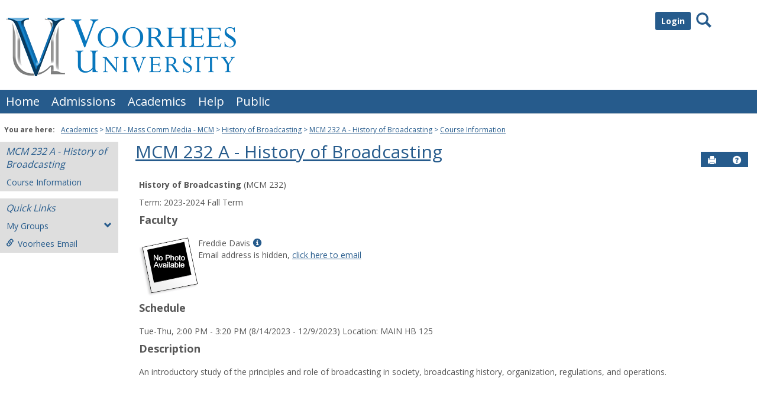

--- FILE ---
content_type: text/javascript
request_url: https://tiger.voorhees.edu/ICS/UI/Common/Scripts/jcsfl.js
body_size: 354709
content:
window.JCSL = new JCSFLv2_2();

//JCSFLv2_2_6149

function JCSFLv2_2()
{

var $ = this;


	this.debug = new function NAMESPACE__$debug()
	{
		//#region VARIABLE
		
			var dbgr; //$.debug.Debugger
		
		//#endregion
		
		//#region METHOD
		
			this.get_debugger = function()
			{		
				if (dbgr === undefined)
				{
					dbgr = new Debugger();
					
				}
				
				return dbgr;
			}
		
		//#endregion


		var Debugger = function $debug$$Debugger__CLASS()
		{typeof "$debug$$Debugger__CLASS";
			//#region VARIABLE
			
				var win; //$.Type.Window
			
			//#endregion
			
			//#region METHOD
			
				this.init = function()
				{
					win = window.open("", "dw");
					
					if (win.location.href === "about:blank")
					{
						win.close();
						
						win = null;
					}
					
					if (win === null)
					{
						win = window.open("/ics/ui/common/scripts/jcsfl_debugger.htm", "dw");
					}
					
					//win.frames[1].document.write($.browser.get_agent().name);
					
					//$.element.attach_event(win.frames[0].document.getElementById("BTN_execute_immediate"), "click", test);
					
					$.element.attach_event(win.frames[0].document.getElementById("TXA_immeditate"), "keypress", test);
				}
				
				this.write = function(string)
				{
					win.frames[1].document.write(string + "<br />");
				}
				
				this.examine = function(object, depth)
				{
					$.vp(arguments, [{}, {type:"Number", default_value:0}]);
					
					//
					
					for (var attribute in object)
					{
						if (object.hasOwnProperty(attribute) == false) continue;
						
						//
						
						this.write(tab(depth) + attribute + " [" + $.GetType(object[attribute]) + "]"); // + " " + object[attribute]);
						
						if (attribute != "toJSONString")
						{
							this.examine(object[attribute], (depth + 1));
						}
						
						else
						{
						
						}
					}					
				}
				
			//#endregion
			
			//#region ROUTINE
			
				function tab(count)
				{
					var tabs = new String();
					
					//
					
					for (var i=0; i<count; i++)
					{
						tabs += "&nbsp;&nbsp;&nbsp;&nbsp;";
						//tabs += "<br />";
					}
					
					return tabs;
				}
				
				function test(event)
				{
					var returned;
					
					//
					
					if (event.keyCode != 13) return;
					
					//
					
					try
					{
						returned = eval(win.frames[0].document.getElementById("TXA_immeditate").value);
					}
					catch (error)
					{
						alert(error.description);
					}
					
					if (typeof(returned) == "undefined") return;
					
					win.frames[0].document.getElementById("TXA_immeditate").value = (win.frames[0].document.getElementById("TXA_immeditate").value + "\n" + returned.toString());
				}
			
			//#endregion

		}
	}

	this.reflection = new function NAMESPACE__$reflection()
	{
	var $reflection = this;
	
		//#region TYPE
		
			this.Type = function OBJECT()
			{
				//future implementation
			}
			
		//#endregion
		
		//#region METHOD
		
			this.get_function_code = function(func)
			{
				var to_string = function()
				{
					var source = func.toString();
					
					switch (source.substring(0, 1))
					{
						case "\n":
						{
							source = source.substr(1); //Explorer
							
							break;
						}
						case "(":
						{
							//todo: cleanup better to eliminate tabs + use $.String to trim
							
							source = source.substring(1, (source.length - 2)).replace(/^\s\s*/, ''); //Explorer?
							
							break;
						}
					}
					
					return source;
				}
				
				////
	
				if (typeof(func) != "function") throw new $.GenericError("A Function object must be provided to attain the source code.");
				
				try {
					if (func.toSource) return func.toSource(); //earlier FireFox versions
				} catch(err) {
					/* Later FireFox versions cause an odd error here. So in that case, just return to_string() instead */
				}
				
				return to_string(); //Explorer, Chrome, Opera, Safari
			}
			
			this.has_constructor = function(pointer)
			{
				if (pointer == null) throw new $.NullReferenceError();
				
				return (typeof(pointer.constructor) != "undefined")
			}
			
			this.is_element = function(obj, include_text_node) //REVISE TO USE GetType()
			{
				//rewrite
				
				if (obj != null)
				{
					if (obj.nodeType != null)
					{
						if (obj.nodeType == 1) return true;
	
						if (($.vv(include_text_node, {type:"Boolean", default_value:false}) === true) && (obj.nodeType == 3)) return true;
					}
				}
	
				return false;
			}	
			
			this.is_text_node = function(obj)
			{
				if (obj != null)
				{
					if (obj.nodeType != null)
					{
						if (obj.nodeType == 3) return true;
					}
				}
	
				return false;
			}
			
			this.get_function_name = function(func)
			{
				if (typeof(func) != "function") throw new Error("function required");// $.GenericError("not a function!");
				
				//
	
				if (typeof(func.name) === "string")
				{
					//
					//applies to: FireFox, Chrome
					
					if (func.name.length === 0) return "{unnamed}";
					
					return func.name;
				}
				else
				{
					var code_block = $reflection.get_function_code(func).substring(8);
	
					var re = new RegExp("[a-z_\$]", "i");
	
					var parenthesi = code_block.indexOf("(");
					var alpha_char = code_block.search(re);
	
					var s; //String
	
					if (parenthesi > alpha_char)
					{
						s = code_block.substring(alpha_char, parenthesi);
					}
					else
					{	
						s = "{unnamed}";
					}
	
					return s;
				}
			}
			
			this.get_function_parameter_names = function(func)
			{
				var f = $reflection.get_function_code(func);
				
				if (f[0] === "(")
				{
					f = f.substr(1, (f.length - 3));
				}
				
				return f.substring((f.indexOf("(") + 1), f.indexOf(")")).replace(/ /g, "").split(",");
			}
			
			this.get_namespace_array = function(namespace_string)
			{
				try
				{			
					$.vp(arguments, {type:["Function", "String"]});
				}
				catch(e){throw e;}
				
				//
				
				if (typeof(namespace_string) == "function")
				{
					namespace_string = $.reflection.get_function_name(namespace_string);
				}
				
				//
				
				var qualification_char = "$";
				
				var arr = new $.Array("String", namespace_string.split(qualification_char));
				
				return arr;
			}
			
			this.validate_object_name = function(fullname)
			{
				try
				{
					$.vp(arguments, {type:"String"});
				}
				catch(e){throw e;}
				
				//
				
				//use regex here to validate object fullname
				
				var string_array = fullname.split("$");
				
				for (var i=0; i<string_array.length; i++)
				{
					if ($.reflection.validate_func_name(string_array[i]) == false) return false;
				}
				
				return true;
			}
			
			this.validate_func_name = function(func_name)
			{
				return new RegExp("^[_a-zA-Z]([_a-zA-Z0-9]+)?$").test(func_name);
			}
			
			function ignore_param_check(args)
			{
				//vp check func?!
				//alert($.GetType(args[args.length-1]));
				
				return ((args.length > args.callee.length) && (args[args.length-1] == "new ParamChecker()"))
			}
			
			this.load_objects = function reflection$load_objects(args)
			{
				var do_callback = function(func)
				{
				    if (args.aggregate)
				    {
					    objects.push(func);
	    				
					    if (objects.length == args.names.length) args.callback(objects);
					    
					    return;
				    }
				}
				
				////
				
				try
				{
					$.vp
					(
						arguments,
						{
						    name:       "base",
						    type:       "String",
						    optional:   true
						},
						{
						    name:       "urls",
							type:		"Array-String",
							optional:   true
						},
						{
						    name:       "names",
							type:		"Array-String"
						}
						,
						{
						    name:       "version",
							type:		["Number", "String"],
							optional:	true
						},
						{
						    name:       "callback",
							type:		"Function",
							optional:   true
						},
						{
						    name:       "timeout",
							type:		"Number",
							optional:	true
						},
						{
						    name:       "args",
						    type:       "Array",
						    optional:   true
						},
						{
						    name:       "aggregate",
						    type:       "Boolean",
						    optional:   function(){args.aggregate=true;}
						}
					);
				}
				catch(e){throw e;}
				
				//
							
				if (args.urls == null)
				{
				    args.urls = [];
				    
				    for (var i=0; i<args.names.length; i++)
				    {
				        args.urls.push($.lang.array.get_last(args.names[i].split(".")) + ".js");
				    }
				}
				else
				{
			        if (args.urls.length != args.names.length) throw new $.InvalidOperationError("The urls and names lengths must be equal.");
				}
				
				if (args.base != null)
				{
				    for (var i=0; i<args.urls.length; i++)
				    {
				        args.urls[i] = (args.base + args.urls[i]);
				    }
				}
				
				//
				
				var objects = [];
				
				for (var i=0; i<args.urls.length; i++)
				{
					$reflection.load_function
					(
					    {
					        url:        args.urls[i],
					        name:       args.names[i],
					        version:    args.version,
					        callback:   do_callback,
					        timeout:    args.timeout,
					        args:       args.args
					    }
					);
				}
			}
			
			this.load_function = function reflection$load_object(args)
			{
			    var load_script = function(url)
				{
					var script = document.createElement("script");
					
					script.type		= "text/javascript";
					script.src		= url;
					script.setAttribute("id", "abcd");
					
					//
					//NOTE: If the url is invalid or non-existant then a JS Error is thrown.
					//		How to catch this error is not determined yet.
					//		Please make sure the path is valid.
					//TODO: use GET to check js file
					
					document.getElementsByTagName("head")[0].appendChild(script);
				}			
	
			    var wait_for_function = function()
				{
				    var func = $reflection.find_function(args.name);
				    
					if (func == null)
					{
						if (attempts > args.timeout) throw new $reflection.LibraryLoadError(args.name.replace(/\$/g, ".") + "\n\n" + args.url);
											
						//
	
						attempts++;
									
						$.lang.delay_execute(arguments.callee, 100, this);
	
	                    return;
					}
	
					if (args.args == null)
	                {
	                    if (args.callback)
	                    {
	                        args.callback(func);
	                    }
	                }
	                else
	                {
	                    func.apply(window, args.args);
	                }
					    
					return true;
				}
				
				////
				
				try
				{
					$.vp
					(
						arguments,
						{
						    name:       "url",
							type:		$.Type.String
						},
						{
						    name:       "name",
							type:		$.Type.String
						},
						{
						    name:       "version",
							type:		[$.Type.Number, $.Type.String],
							optional:	true
						},
						{
						    name:       "callback",
							type:		$.Type.Function,
							optional:   true
						},
						{
						    name:       "timeout",
							type:		$.Type.Number,
							optional:	function(){args.timeout=60000;}
						},
						{
						    name:       "args",
						    type:       $.Type.Array,
						    optional:   true
						}
					);
				}
				catch(e){throw e;}
				
				//
				
			    if (window.Portal.debug_mode)
			    {
			        args.version = Math.floor(Math.random()*100000001);
			    }
	            else
			    {
	                if (args.version == null)
	                {
			            args.version = escape(new Date().getDate());
	                }
			    }
	                			
				args.url += ("?v" + args.version.toString());
				
				//
				
				var attempts = 0;
				
				args.timeout = (args.timeout / 100);
				
				if (!wait_for_function())
				{
				    load_script(args.url);
				}
			}
			
			this.function_exists = function reflection$function_exists(name)
			{
				try
				{
					eval(name);
				}
				catch(e)
				{
					return false;
				}
				
				return true;
			}
			
			this.find_function = function(name)
			{
			    var f;
			    
				try
				{
					f = eval(name);
				}
				catch(e)
				{
				    name = name.replace(/\./g, "$");
				    
				    try
				    {
				        f = eval(name);
				    }
				    catch(e)
				    {
				        return null;
				    }
				
				    return f;
				}
				
				return f;
			}
			
			this.LibraryLoadError = function $reflection$LibraryLoadError__CLASS(message)
	        {
		        return new $.ErrorBase(this, "The library could not be loaded.", message);
	        }
				
		//#endregion


		this.library = new function NAMESPACE__$reflection$library()
		{
			this.find_by_file = function(file)
			{
				var retobj;		//Object
				var scripts;	//DOMNodeList:script
				var src;		//String
				var indeox_of;	//Number
				
				//
				
				retobj = null;
				
				scripts = document.getElementsByTagName("script");
				
				for (var i=0; i<scripts.length; i++)
				{
					src = scripts[i].src;
					
					if (src === "") continue;
					
					//
					
					index_of = src.toLowerCase().indexOf(file.toLowerCase());
						
					if (index_of === -1) continue;
					
					//
					
					retobj = {url:src, path:"", file:"", version:""};
					
					retobj.path	= (src.substring(0, index_of));
					retobj.file	= (src.substr(index_of, file.length));
					
					index_of = src.indexOf("?ver=");
					
					if (index_of > -1)
					{
						retobj.version = src.substring(index_of+5);
					}
					
					break;
				}
				
				return retobj;
			}

		}
	}

	this.lang = new function NAMESPACE__$lang()
	{
	var $lang = this;
	
		//#region FIELD
		
			this.empty_function = function(){};
		
		//#endregion
		
		//#region METHOD
			
			this.extend = function $lang$extend(sub, base, override)
			{
				try
				{
					$.vp
					(
						arguments,
						{
							type:		$.Type.Object
						},
						{
							type:		$.Type.Object
						},
						{
							type:		$.Type.Object,
							optional:	function(){override=false;}
						}
					);
				}
				catch(e){throw e;}
				
				//
				
				return this._extend.apply(this, arguments);
			}
			
			this._extend = function $lang$_extend(sub, base, override)
			{
				for (attribute in base)
				{
					//if (base_obj.hasOwnProperty(attribute) === false) continue;
							
					if ((sub[attribute] !== undefined) && (override === false)) continue;
	
					//
	
					sub[attribute] = base[attribute];
				}
				
				return sub;
			}
			
			this.inherit = function $lang$inherit(sub, base, arguments)
			{
			    if (arguments == null)
				{
					base.call(sub);
				}
				else
				{
					base.apply(sub, arguments);
				}
				
				return $.lang._extend({}, sub);
			}
			
			this.inherit2 = function $lang$inherit2(sub, base, exclude_prototype)
			{
				try
				{
					$.vp(arguments, {type:$.Type.Object}, {type:$.Type.Object}, {type:$.Type.Boolean, optional:function(){exclude_protoype=false;}});
				}
				catch(e){throw e;}
	
				//
				
				for (var attribute in base)
				{
					if ((exclude_prototype === true) && (base.hasOwnProperty(attribute) === false)) continue;
							
					//
					
					if (sub[attribute] === undefined)
					{
						sub[attribute] = base[attribute];
						
						//sub[attribute] = function(){var a = base[attribute]; a.apply(sub, arguments);};
						
						//if (typeof(base[attribute]) === "function")
						//{					
						//	base[attribute] = c(base[attribute]);
						//}
					}
				}
							
				//
				
				//function c(method)
				//{
				//	return function(){method.call(sub, arguments);};
				//}
				
				//
				
				return base;
			}
	
	
	
	        this.has_interface = function $lang$has_interface(interface, obj)
	        {
		        try
		        {
			        $.vp
			        (
			            arguments,
			            {
			                type:       "Object",
			                validation: function(){return $.lang.is_interface_def(interface);}
			            },
			            {
			                type:       "Object"
			            }
			        );
		        }
		        catch(e){throw e;}
	
		        //
	        	
		        return this.__has_interface(interface, obj);
	        }
		
		    this.__has_interface = function $lang$__has_interface(interface, obj)
		    {
			    for (var attribute in interface)
			    {
			        if ((obj[attribute] === undefined) && !$.lang.array.__contains(allowed_types, "undefined")) return false;
			        
			        if ((obj[attribute] === null) && !$.lang.array.__contains(allowed_types, "null")) return false;
			        
			        if (!$.lang.array.__contains(interface[attribute].split(","), $.GetType(obj[attribute]))) return false;
			    }
	    		
			    return true;
		    }
	
			
			this.is_ud_object = function(object)
			{
			}
			
			this.is_null_or_undefined = function(obj) //deprecated ... == null works
			{
				if (arguments.length !== 1) throw new $.InvalidParameterTypeError("Expected one parameter to test.");
				
				return ((obj === undefined) || (obj === null));
			}
			this.is_nud = function(variant)	//deprecated!
			{
				return (variant == null);
			}
			
			this.for_each = function $lang$for_each(obj, func, context)
			{
				try
				{
					$.vp
					(
					    arguments,
					    {
					        type:       $.Type.Object
					    },
					    {
					        type:       $.Type.Function
					    },
					    {
					        type:       $.Type.Object,
					        optional:   true 
					    }
					);
				}
				catch(e){throw e;}
				
				if (context == null)
				{
				    context = this;
				}
				
				//
				
				return $lang.__for_each(obj, func, context);
			}
	
			this.__for_each = function $lang$__for_each(obj, func, context)
			{
				var loop = function $lang$for_each$$call_loop_function()
				{
					result = func.apply(context, [attribute, obj]);
					
					if ((func.break_out === true) || (func.__out === true) || (func.breakout === true))
					{
						delete func["break_out"];
						delete func["breakout"];
						delete func["__out"];
						
						return true;
					}			
					
					return false;
				}
				
				var breakout = function()
				{
				    func.breakout = true;
				}
				
				////
						
				var result;
				
				func.breakout = breakout;
				
				if ($.lang.is_array(obj) == true) //doesn't work for opera with DOMNodeList!
				{
					for (var attribute=0; attribute<obj.length; attribute++)
					{
						if (loop() == true) break;
					}
				}
				else
				{			
					for (var attribute in obj)
					{
						if (obj.hasOwnProperty(attribute) == false) continue;
						
						if (loop() == true) break;
					}
				}
				
				return result;
			}
			
			this.for_item = function(obj, func, context)
			{
				var call_loop_function = function $lang$for_each$$call_loop_function()
				{
					result = func.apply(context, [obj[attribute], attribute]);
					
					if (func.break_out === true)
					{
						delete func["break_out"];
						
						return true;
					}			
					else return false;
				}
				
				////
				
				context = $.lang.ifnu(window, context);
						
				var result;
				
				if ($.lang.is_array(obj)) //doesn't work for opera with DOMNodeList!
				{
					for (attribute=0; attribute<obj.length; attribute++)
					{
						if (call_loop_function()) break;
					}
				}
				else
				{			
					for (var attribute in obj)
					{
						if (!obj.hasOwnProperty(attribute)) continue;
						
						if (call_loop_function()) break;
					}
				}
				
				return result;
			}
			
			
					
			this.is_array = function(obj)
			{
				//return $.lang.array.__contains(["Array", "DOMNodeList"], $.GetType(obj));
				
				return ((obj != null) && ((obj.constructor === Array) || ($.GetType(obj) === "DOMNodeList")));
			}
			
			this.is_arguments = function(obj)
			{
	            if (obj == null) return false;
	            
	            return
	            $lang.__has_interface
	            (
	                {
	                    callee: "Object",
	                    length: "Number"
	                },
	                obj
	            )
			}
			
			this.is_interface_def = function(obj)
			{
				if (typeof(obj) !== "object") return false;
				
				for (var attribute in obj)
				{
					//check if attribute name is accessible through dot notation???
					
					if (typeof(obj[attribute]) !== "string") return false;
				}
				
				return true;
			}
			
			this.delay_execute = function $lang$delay_execute(func, milliseconds, context, args)
			{
				try
				{
					$.vp
					(
						arguments,
						{
							type:		$.Type.Function
						},
						{
							type:		$.Type.Number,
							optional:	function(){milliseconds=0;}
						},
						{
							type:		$.Type.Object,
							optional:	function(){context=window;}
						},
						{
							type:		[$.Type.Array, $.Type.Object], //replace with [Array, Arguments]
							optional:	function(){args=[];}
						}
					);
				}
				catch(e){throw e;}
				
				//
				
				return this.__delay_execute(func, milliseconds, context, args);		
			}
	
			this.__delay_execute = function $lang$__delay_execute(func, milliseconds, context, args)
			{
				var run = function $lang$__delay_execute$$run()
				{
					canceller.expired = true;
					
					func.apply(context, args)
				}
				
				var canceller = function $lang$__delay_execute$$cancel()
				{
					if (canceller.expired) throw new $.InvalidOperationError("The canceller function can not be called after expiration or previous cancellation.");
					
					canceller.expired = true;
					
					clearTimeout(to_id);
				}
				
				////
							
				var expires = new Date();
				
				expires.setMilliseconds(expires.getMilliseconds()+milliseconds);
				
				canceller.expires = expires;
	
				//
							
				var to_id = setTimeout(run, milliseconds);
				
				return canceller;
			}
			
			this.repeat_execute = function $lang$repeat_execute(repeat, func, milliseconds, context, args)
			{
				var canceller = function()
				{
					for (var i=0; i<interval_ids.length; i++)
					{
						window.clearTimeout(interval_ids[i]);
					}
				}
				
				var caller = function()
				{
					var run = function()
					{
						//func.interval = interval;
						
						args[0] = (interval+1);
						
						func.apply(window, args);
					}
					
					////
					
					var interval = i;
					
					interval_ids.push(setTimeout(run, (milliseconds * (i + 1))));
				}
				
				////
				
				try
				{
					$.vp
					(
						arguments,
						{
							type:		"Number",
							elb:		0
						},
						{
							type:		"Function"
						},
						{
							type:		"Number"
						},
						{
							type:		"Object",
							allow_null:	true,
							optional:	function(){context=null;}
						},
						{
							type:		"Array",
							allow_null:	true,
							optional:	function(){args=null;}
						}
					);
				}
				catch(e){throw e;}
				
				//
				
				args = $.lang.ifn([], args);
				
				args.push(null);
				
				//
				
				var interval_ids = new Array();
				
				for (var i=0; i<repeat; i++) //replace with Jenzabar.lang.loop
				{
					caller();
				}
				
				//
				
				return canceller;
			}
			
			this.__interval_execute = function $lang$__interval_execute(func, milliseconds, context, args)
			{
				var run = function()
				{
					func.apply(context, args);
					
					to_id = setTimeout(arguments.callee, milliseconds);
				}
				
				var canceller = function()
				{
					clearTimeout(to_id);
				}
				
				////
				
				var to_id; //Number
				
				//
				
				context = $.lang.ifn(window, context);
				args	= $.lang.ifn([], args);
				
				//
				
				run();
				
				return canceller;
			}
			
			this.parse_json = function $lang$parse_json(json_string, ignore_error)
			{
				if (json_string === "") return undefined;
				
				try
				{
					var obj = eval("(" + json_string + ")");
				}
				catch(e)
				{
					/*
					if (ignore_error)
					{
						return undefined;
					}
					else
					{
						throw new $.ObjectInstantiationError("The json string could not be evaluated.");
					}
					*/
					
					throw new $.ObjectInstantiationError("The json string could not be evaluated.");
				}
				
				return obj;
			}
			
					
			this.is_error = function $lang$is_error(variant)
			{
				return ((variant != null) && (variant.constructor != null) && (variant.constructor === Error));
			}
			
			this.return_value = function(obj, path)
			{
				try
				{
					$.vp(arguments, {type:"Object"}, {type:"String"});
				}
				catch(e){throw e;}
				
				//
				
				var nodes = path.split(".");
				
				var current_obj = obj;
				
				for (var i=0; i<nodes.length; i++)
				{
					current_obj = current_obj[nodes[i]];
				}
				
				//
				
				if (typeof(current_obj) == "function") return current_obj();
				
				return current_obj;
			}
			
			this.is_constructor = function $lang$is_constructor(func)
			{
				try
				{
					$.vp(arguments, {type: "Function"});
				}
				catch(e){throw e;}
				
				//
				
				return this._is_constructor(func);
			}
			
			this._is_constructor = function $lang$_is_constructor(func)
			{
				return ($.reflection.get_function_code(func).indexOf("this.") > -1);
			}
			
			this.ifu = function(value, object, member)
			{
				//make sure 'object' is object
							
				var x; //VaRiAnT
				
				if (typeof(member) == "string")
				{
					x = object[member];
				}
				else
				{
					x = object;
				}
				
				if (x !== undefined) return object;
				
				//
				
				if (typeof(value) == "function")
				{
					value = value();
				}
				
				if (typeof(member) == "string")
				{
					object[member] = value;
				}
				else
				{
					return value;
				}
			}
			
			this.ifn = function(value, object, member)
			{
	            var v;
	
				if (typeof(member) == "string")
				{
					v = object[member];
				}
	            else
	            {
	                v = object;
	            }
				
				if (v !== null) return object;
				
				//
				
				if (value instanceof Function)
				{
					value = value();
				}
				
				if (typeof(member) == "string")
				{
					object[member] = value;
				}
				else return value;
			}
			
			this.ifnu = function(value, object, member)
			{
				var v;
				
				if (typeof(member) == "string")
				{
					v = object[member];
				}
				else
				{
					v = object;
				}
				
				if (v != null) return object;
				
				//
				
				if (value instanceof Function)
				{
					value = value();
				}
				
				if (typeof(member) == "string")
				{
					object[member] = value;
				}
				else return value;
			}
			
			this.rename_attribute = function(object, from, to)
			{
				object[to] = object[from];
				
				delete object[from];
			}
		
		//#endregion


		this.array = new function NAMESPACE__$lang$array()
		{
			//#region MEMBER
			
			    this.comparer = new function()
			    {
			        this.numeric = function(property)
			        {
			            return function(a, b)
			            {
			                return (a[property] - b[property])
			            }
			        }
			    }
			
				this.contains = function $lang$array$contains(array, search_item, partial_match, match_function)
				{
					try
					{
						$.vp
						(
							arguments,
							{
								type:		[$.Type.array, GET_LIB_TYPE("$.Array")]
							},
							{
								type:		$.Type.Object
							},
							{
								type:		$.Type.Boolean,
								optional:	true
							},
							{
								type:		$.Type.Function,
								optional:	true
							}
						);
					}
					catch(e){throw e;}
					
					//
					
					return this.__contains(array, search_item, partial_match, match_function);
				}
				
				this.__contains = function $lang$array$__contains(array, search_item, partial_match, match_function)
				{
					for (var i=0; i<array.length; i++)
					{
						if (array[i] === search_item) return true;
		
						if ((partial_match === true) && (array[i].substr(0, search_item.length) === search_item)) return true;
						
						if ((match_function != null) && (match_function(i, array, search_item))) return true;
					}
		
					return false;
				}
		
				this.index_of = function $lang$array$index_of(array, search_item, partial_match, match_function)
				{
					try
					{
						$.vp
						(
							arguments,
							{
								type:		[$.Type.array, GET_LIB_TYPE("$.Array")]
							},
							{
								type:		$.Type.Object
							},
							{
								type:		$.Type.Boolean,
								optional:	true
							},
							{
								type:		$.Type.Function,
								optional:	true
							}
						);
					}
					catch(e){throw e;}
					
					//
					
					return this.__index_of(array, search_item, partial_match, match_function);
				}
				
				this.__index_of = function $lang$array$__index_of(array, search_item, partial_match, match_function)
				{
					for (var i=0; i<array.length; i++)
					{
						if (array[i] === search_item) return i;
		
						if ((partial_match === true) && (array[i].substr(0, search_item.length) === search_item))
						{
							return i;
						}
						else
						{				
							if ((match_function != null) && (match_function(i, array, search_item))) return i;
						}
					}
		
					return -1;
				}
						
				this.search = function $lang$array$search(array, search_function, return_item)
				{
					try
					{
						$.vp
						(
						    arguments,
						    {
		                        type:       $.Type.array
						    },
						    {
						        type:       $.Type.Function
						    },
						    {
						        type:       $.Type.Boolean,
						        optional:   true
						    }
						);
					}
					catch(e){throw e;}
					
					//
					
					for (var i=0; i<array.length; i++)
					{
						if (search_function(array[i]) === true)
						{
							if (return_item == true) return array[i];
							else return i;
						}
					}
					
					return -1;	
				}
				
				this.__validate_interface = function $lang$array$__validate_interface(array, interface_def)
				{
					var do_validation = function $lang$array$__validate_interface$$do_validation(i)
					{
						if ($.has_interface(interface_def, array[i]) === false)
						{
							do_validation.break_out = true;
							
							return false;
						}
						
						return true;
					}			
		
					///
		
					if (array.length === 0) return true;
					
					//
					
					return $.lang.for_each(array, do_validation);
				}
				
				this.__validate_type = function $lang$array$__validate_type(array, type)
				{
		function is_type(type, type_to_match)
		{
			switch (type_to_match)
			{
				case "DOMElement":
				{
					return (type.substring(0, 10) === "DOMElement");
				}
				case "DOMElement:Container":
				{
					return ((type.substring(0, 11) === "DOMElement:") && ($.lang.array.__contains($.element.containers, type)));
				}
				default:
				{
					return ($.GetType(array[i]) === type);
				}
			}
		}
					
					for (var i=0; i<array.length; i++)
					{
						if (is_type($.GetType(array[i]), type)) return true;
					}
					
					return false;
				}
				
				this.get_last = function $lang$array$get_last(array)
				{
					if (array.length === 0) throw new $.InvalidArgumentError("The last ordinal cannot be retrieved because the array is empty."); //refine
					
					return array[array.length - 1]; 
				}
		
		        this.last = this.get_last;
				
				this.consolidate = function $lang$array$consolidate(target, source, comparor, splice_source)
				{
					try
					{
						$.vp
						(
							arguments,
							{
								type:		$.Type.array
							},
							{
								type:		$.Type.array
							},
							{
								type:		$.Type.Function
							},
							{
								type:		$.Type.Boolean,
								optional:	true
							}
						);
					}
					catch(e){throw e;}
					
					//
					
					for (var i=0; i<target.length; i++)
					{
						for (var ii=0; ii<source.length; ii++)
						{
							if (comparor(target[i], source[ii]) === true)
							{
								$.lang.extend(target[i], source[ii]);
								
								if (splice_source == true)
								{
									source.splice(ii, 1);
								}
								
								break;
							}
						}
					}
				}
				
				this.create_from_node_list = function(node_list)
				{
					var arr = [];
					
					for (var i=0; i<node_list.length; i++)
					{
						arr.push(node_list[i]);
					}
					
					return arr;
				}
				
				this.from_object = function(object, use_attribute)
				{
					var array = [];
					
					for (var attribute in object)
					{
						if (use_attribute === true)
						{
							array.push(attribute);
						}
						else
						{
							array.push(object[attribute]);
						}
					}
					
					return array;
				}
				
				this.join_on_array = function(array, attribute)
				{
					var arr = [];
					
					$.lang.for_item
					(
						array,
						function(item)
						{
							arr.push(item[attribute]);
						}
					)
					
					return Array.prototype.concat.apply(Array.prototype, arr);
				}
				
				this.convert = function(array, type)
				{
					switch (type)
					{
						case $.Type.Number:
						{
							for (var i=0; i<array.length; i++)
							{
								array[i] = parseFloat(array[i]);
							}
							
							break;
						}
					}
				}
				
				this.from_arguments = function(arguments_object)
				{
					return Array.prototype.slice.call(arguments_object);
				}
				
			//#endregion

		}

		this.string = new function NAMESPACE__$lang$string()
		{
		    var $string = this;
		
			this.empty = "";
			
			this.strip_white_space = function string$strip_white_space(string)
			{
				try
				{
					$.vp(arguments, {type:"String"});
				}
				catch(e){throw e;}
				
				//
				
				return string.replace(/^\s*|\s*$/g,'');
			}
			
			this.extract_dimension = function(measurement)
			{
				if (measurement === "") return 0;
				
				var val = "";
				
				for (var i=0; i<measurement.length; i++)
				{
					if (isNaN(measurement.charAt(i))) continue;
					
					val += measurement.charAt(i);
				}
				
				return parseInt(val);
			}
		
		
		        function padleft(val, ch, num) {
		            var re = new RegExp(".{" + num + "}$");
		            var pad = "";
		            if (!ch) ch = " ";
		            do  {
		                pad += ch;
		            }while(pad.length < num);
		            return re.exec(pad + val)[0];
		        }
			
			this.pad_left = function(value, length, character)
			{
				try
				{
					$.vp
					(
						arguments,
						{
							type:		"String"
						},
						{
							type:		"Number"
						},
						{
							type:		"String",
							optional:	function(){character=" ";}
						}
					);
				}
				catch(e){throw e;}
				
				//
				
				var regex = new RegExp(".{" + length + "}$");
				
				var pad = "";
				
		        do
		        {
					pad += character;
		        }
		        while (pad.length < length);
		        
		        return regex.exec(pad + value)[0];
			}
			
			this.pad_right = function(value, length, character)
			{	
				try
				{
					$.vp
					(
						arguments,
						{
							type:		"String"
						},
						{
							type:		"Number"
						},
						{
							type:		"String",
							optional:	function(){character=" ";}
						}
					);
				}
				catch(e){throw e;}
				
				//
				
				var regex = new RegExp("^.{" + length + "}");
				
				var pad = "";
				
				do
				{
					pad += character;
				}
				while (pad.length < length);
				
				return regex.exec(value + pad)[0];
			}
			
			this.to_proper_case = function(str)
			{
				return str.toLowerCase().replace
				(
					new RegExp("^(.)|\s(.)/", "g"),
					function(chr)
					{
						return chr.toUpperCase();
					}
				);
			}
			
			this.trim = function(str)
			{
			    //check argument type
			    
				return $string._trim(str);
			}
			
			this._trim = function(str)
			{
				return str.replace(/^\s\s*/, '').replace(/\s\s*$/, '');
				
				//http://blog.stevenlevithan.com/archives/faster-trim-javascript
			}
			
			this.format = function(string, values)
			{
				//vp
				
				//
				
				if (typeof(values) == "string")
				{
				    values = [values];
				}
				
				for (var i=0; i<values.length; i++)
				{
					string = string.replace(new RegExp(("[{]" + i + "[}]"), "g"), values[i]);		
				}
				
				return string;
				
				/*
		        for (var i=1; i<arguments.length; i++)
		        {
		            s = s.replace((String.fromCharCode(123) + (i-1).toString() + String.fromCharCode(125)), arguments[i]);
		        }
		
		        return s;
		        */		
			}
			
			this.enclose = function(string, encloser)
			{
				switch (encloser)
				{
					case "{":	return ("{" + string + "}");
					case "[":	return ("[" + string + "]");
					case "(":	return ("(" + string + ")");
					case "'":	return ("'" + string + "'");
				}
				
				return string;
			}
			this.enclose.round	= "(";
			this.enclose.square	= "[";
			this.enclose.curly	= "{";

		}

		this.math = new function NAMESPACE__$lang$math()
		{
			this.max = function lang$math$max()
			{
				var sort_desc = function(a, b)
				{
					return (b - a);
				}
		
				////
				
				return Array.prototype.slice.call(arguments).sort(sort_desc)[0];
			}
			
			this.round = function lang$math$round(num, dec)
			{
				var length; //Number
				
				if (dec < 1)
				{
					length = (dec.toString().length - 2);
					
					dec = (1 * (Math.pow(10, length)));
					
				}
				else
				{
					length = (dec.toString().length - 1);
					
					dec = (1 / (Math.pow(10, length)));
				}
		
				num *= dec;
		
				num = Math.round(num);
				
				num /= dec;
				
				//
				
				return num;
			}	
		
			this.precision = function lang$math$precision(num, dec)
			{
				try
				{
					$.vp
					(
						arguments,
						{
							type:	function(){return (!(isNaN(num)));}
						},
						{
							type:	$.Type.Number,
							elb:	0,
							iub:	1
						}
					);
				}
				catch(e){throw e;}
				
				//
				
				num = num.toString();
				
				//Check whether the number is very close to zero.
				if (num.indexOf("E-") !== -1) num = "0";
				
				var length = (dec.toString().length - 2);
				
				if (num.indexOf(".") === -1)
				{
					num += ("." + $.lang.string.pad_right($.String.empty, length, "0"));
				}
				else
				{
					if (num.split(".")[1].length > length)
					{
						num = num.split(".")[0] + "." + num.split(".")[1].substring(0, length);
					}
					else
					{
						num = num.split(".")[0] + "." + $.lang.string.pad_right(num.split(".")[1], length, "0");
					}
				}
				
				if (num.slice(-1) !== "0")
				{
					num = parseFloat(num);
				}
				
				return num;			
			}
			
			this.sort = function(x, y)
			{
				return (x-y);
			}
			
			this.greatest = function(x, y)
			{
				if (x > y) return x;
				
				return y;
			}
		
			this.least = function(x, y)
			{
				if (x < y) return x;
				
				return y;
			}	

		}

		this.np = new function NAMESPACE__$lang$np()
		{
			this.apply = function(np, obj)
			{
				$.lang.for_each
				(
					np,
					function(attr)
					{
						obj[attr] = np[attr]
					}
				);
			}

		}

		this.time = new function NAMESPACE__$lang$time()
		{
			this.round = function(val)
			{	
				var components; //Array-Number
				
				//
				
				components = Array.prototype.concat(val.split(".")[0].split(":"), [val.split(".")[1]]); 
				
				$lang.array.convert(components, "Number");
				
				if (components[3] > 5000000) components[2]++;
				
				components.pop();
				
				if (components[0] === 0) components.shift();
				
				$lang.for_item
				(
					components,
					function(item, index)
					{
						if (item < 10) components[index] = ("0" + components[index]);
					}
				);
						
				return components.join(":");
			}

		}
	}

	this.namespacing = new function NAMESPACE__$namespacing()
	{
		this.append = function(source_obj, target_obj)
		{
			var attribute;	//Object
	
			//
			
			//vv
			
			//
			
			for (attribute in source_obj)
			{
				if (source_obj.hasOwnProperty(attribute) == false) continue;
									
				//
				
				target_obj.constructor.prototype[attribute] = source_obj[attribute];
				//target_obj.prototype[attribute] = source_obj[attribute];
			}
			
			//
			
			source_obj = null;
		}

	}

	this.browser = new function NAMESPACE__$browser()
	{
	var $browser = this;
	
		//\\
		
		//#region FIELD
		
			var _browser_agent;
			
		//#endregion
		
		//#region ENUM
		
			this.browser_enum =	{						//create custom ENUM object with reverse lookup capability
									"Unkown"	:0,
									"Explorer"	:1,
									"Firefox"	:2,
									"Opera"		:3,
									"Chrome"	:4,
									"Safari"	:5
								};
							
		//#endregion
		
		//#region METHOD
			
			this.get_agent = function $browser$get_agent()
			{
				if (_browser_agent == null)
				{
					_browser_agent = new BrowserAgent();
				}
				
				return _browser_agent;
			}
			
			this.false_function = function $browser$false_function()
			{
				return false;
			}
			
		//#endregion
		
		//#region OBJECT
		
			/*
			this.UnifierDef = function OBJECT(browser, func)
			{
				//#region FIELD
				
					this.browser = new String();
					this.func    = new Function();
				
				//#endregion
				
				//#region CONSTRUCTOR
				
					this.__constructor = function jcsfl$browser$UnifierDef()
					{
						this.browser = browser;
						this.func    = func;
					}
					this.__constructor();
					
				//#endregion
			}
			*/
			
			this.Unifier = function $browser$Unifier(unification_object, context, throw_error)
			{
				//#region FIELD
				
					//this.unifier_defs = new $jcsfl.Array("jcsfl$browser$UnifierDef");
					
				//#endregion
				
				//#region METHOD
					
					/*
					this.call = function jcsfl$browser$Unifier$call(context)
					{
						for (var i=1; i<this.unifier_defs.length; i++)
						{
							if (this.unifier_defs[i].browser == $browser.get_agent().name)
							{
								return this.unifier_defs[i].func.call(context);
							}
						}
						
						return this.unifier_defs[0].func.call(context);
					}
					*/
					
					this.call = function()
					{
						var method; //Function
						
						//
						//instantiate the Unification Object if not yet instantiated
						
						if (typeof(unification_object) === "function")
						{
							unification_object = new unification_object();
						}
						
						//
						
						method = unification_object[$browser.get_agent().name.toLowerCase()];  //need to make case insensitive!!!   and check it is an actual functin to execute
						
						if (method === undefined)
						{
							method = unification_object["generic"];
						}
						
						if (method !== undefined)
						{
							if (context === null)
							{
								return method();
							}
							else
							{
								return method.call(context);
							}
						}
					}
					
				//#endregion
				
				//#region CONSTRUCTOR
				
					//this.call.apply(this, arguments);
					
					try
					{
						$.vp(arguments, [{type:["Object", "Function"]}, {type:"Object", allow_null:true, optional:function(){context=null;}}, {type:"Boolean", optional:function(){throw_error=true;}}]);
					}
					catch (e)
					{
						throw e;
					}
					
					//
					
					this.call();
					
				//#endregion
			}
			
			
			
			
			
			
			
			
					
			var BrowserAgent = function $browser$$BrowserAgent()
			{
				//#region FIELD
				
					this.vender;			//String
					this.name;				//String
					this.version_string;	//String
					this.version;			//Number
					this.uid;				//Number
					
					this.full_name;			//String
				
				//#endregion
				
				//#region ROUTINE
				
					var determine = function $browser$$BrowserAgent$determine()
					{
						var nav = window.navigator;
						
						if ((nav.appName === "Microsoft Internet Explorer") && (nav.appCodeName === "Mozilla"))
						{
							this.vendor			= "Microsoft";
							this.name			= "Explorer";
							this.version_string	= get_version_IE(window.navigator.userAgent);
							this.version		= parseFloat(this.version_string);
							this.uid			= (parseInt($browser.browser_enum["Explorer"] + "00") + this.version);
						}
						else if ((nav.appName === "Netscape") && (nav.appCodeName === "Mozilla") && (nav.vendor === ""))
						{
							this.vendor			= "Mozilla";
							this.name			= "Firefox";
							this.version_string	= get_version_FF(window.navigator.userAgent);
							this.version		= parseFloat(this.version_string);
							this.uid			= (parseInt($browser.browser_enum["Firefox"] + "00") + this.version);
						}
						else if (nav.appName === "Opera")
						{
							this.vendor			= "Opera";
							this.name			= "Opera";
							this.version_string	= get_version_OP(window.navigator.userAgent);
							this.version		= parseFloat(this.version_string);
							this.uid			= (parseInt($browser.browser_enum["Opera"] + "00") + this.version);
						}
						else if (nav.vendor === "Google Inc.")
						{
							this.vendor			= "Google";
							this.name			= "Chrome";
							this.version_string	= get_version_CH(window.navigator.userAgent);
							this.version		= parseFloat(this.version_string);
							this.uid			= (parseInt($browser.browser_enum["Chrome"] + "00") + this.version);
						}
						else if (nav.vendor === "Apple Computer, Inc.")
						{
							this.vendor			= "Apple";
							this.name			= "Safari";
							this.version_string	= get_version_SA(window.navigator.userAgent);
							this.version		= parseFloat(this.version_string);
							this.uid			= (parseInt($browser.browser_enum["Safari"] + "00") + this.version);
						}
						
						if (this.vendor.length === 0)
						{
							this.vendor = "unknown";
							
							this.full_name = this.vendor;
						}
						else
						{
							this.full_name = (this.vendor + " " + this.name + " v" + this.version);
						}
					}
				
					var get_version_IE = function $browser$$BrowserAgent$get_version_IE(user_agent)
					{
						var key = user_agent.indexOf("MSIE");
						
						return user_agent.substring((key + 5), user_agent.indexOf(";", key));
					}
					
					var get_version_FF = function $browser$$BrowserAgent$get_version_FF(user_agent)
					{
						var key = user_agent.indexOf("Firefox");
						
						return user_agent.substring((key + 8), user_agent.indexOf(" ", key));
					}
					
					var get_version_OP = function $browser$$BrowserAgent$get_version_OP(user_agent)
					{
						var key = user_agent.indexOf("Opera");
						
						return user_agent.substring((key + 6), (user_agent.indexOf("(", key) - 1));
					}
					
					var get_version_CH = function $browser$$BrowserAgent$get_version_CH(user_agent)
					{
						var key = user_agent.indexOf("Chrome");
						
						return user_agent.substring((key + 7), user_agent.indexOf(" ", key));
					}			
					
					var get_version_SA = function $browser$$BRowserAgent$get_version_SA(user_agent)
					{
						var key = user_agent.indexOf("Safari");
						
						return user_agent.substring((user_agent.substring(0, key).lastIndexOf("/") + 1), (key - 1));
					}
				
				//#endregion
				
				//#region CONSTRUCTOR
				
					determine.call(this);
				
				//#endregion
			}
		
		//#endregion

	}

	this.GetType = function $GetType(obj)
	{
		var resolve_full_name = function(fn)
		{
			fn = new $.String(fn);
			
			fn = fn.global_replace("__CLASS", "");
			fn = fn.global_replace("$$", "+").global_replace("$", ".");
			
			return (LIB_NAME + fn)
		}
		
		////
		
		if (obj === undefined) throw new Error("no object provided!");
		
		if (obj === null) return null;
		
		if (obj.nodeType)
		{
			switch (obj.nodeType)
			{
				case 1:
				{
					var element_type = ("DOMElement:" + obj.tagName.toLowerCase());
					
					if (element_type === "DOMElement:input")
					{
						var type_attribute = new String();
	
						//
	
						type_attribute = obj.getAttribute("type");
	
						element_type += ("_" + ((type_attribute === null) ? "text" : type_attribute));
					}
					
					return element_type;
				}
				case 3:  return "text_node";
				case 8:  return "DOMComment"
				case 9:  return "DOMDocument";
				case 11: return "DOMDocumentFragment";
				default: return "DOMUnknown";
			}
		}
		
		if (obj.constructor)
		{
			if (obj.constructor === Error)
			{
				//return (LIB_NAME + "." + ((obj.type.substr(0, 3) === "RPC") ? "ajax." : "") + obj.type); //refine
				
				fn = new $.String($.reflection.get_function_name(obj.__constructor.constructor));
				
				fn = fn.global_replace("__CLASS", "");
				fn = fn.global_replace("$$", "+").global_replace("$", ".");
				
				return (LIB_NAME + fn);
			}
				
			if (typeof(obj.constructor.toString) !== "unknown")
			{
				switch (obj.constructor.toString())
				{
					case "[object XMLHttpRequest]":
					case "[object XMLHttpRequestConstructor]":
					{
						return "XMLHttpRequest"; //ie, ...
					}
					case "[object HTMLCollection]":
					case "[object HTMLCollectionConstructor]":
					{
						return "DOMNodeList"; //ie, ...
					}
					case "[object Window]":
					case "[object WindowConstructor]":
					{
						return $.Type.Window; //ie, ...
					}
				}
			}
			
			if (typeof(obj.toString) === "function")
			{
				switch (obj.toString())
				{
					case "[object Window]":
					{
						return $.Type.Window; //FireFox
					}
					case "[object DOMWindow]":
					{
						return $.Type.Window; //Safari
					}
					case "[object HTMLCollection]":
					{
						return "DOMNodeList"; //FireFox
					}
					case "[object NodeList]":
					{
						return "DOMNodeList"; //Opera, Safari
					}
				}
			
				//
				//DOMEventInterface
				
				if (obj.toString() === "[object MouseEvent]") //or if (obj.constructor == "[object MouseEventConstructor]")
				{ 
					return "DOMEventInterface"; //Chrome, Firefox, Opera, Safari
				}
				
				if (obj.toString() === "[object KeyboardEvent]") //or if (obj.constructor == "[object KeyboardEventConstructor]")
				{
					return "DOMEventInterface"; //Firefox, Chrome, Safari
				}
				
				if (obj.toString() === "[object KeyEvent]") //or if (obj.constructor == "[object KeyboardEventConstructor]")
				{
					return "DOMEventInterface"; //Opera
				}
			}
			
			//
			//determine from constructor
	
			var fn = $.reflection.get_function_name(obj.constructor);
			
			if (fn == "") return "Object";
	
			if (fn == "{unnamed}")
			{		
				var source = $.reflection.get_function_code(obj.constructor);
				
				try
				{
					var type = new RegExp("function\\s*\\([\\w\\d\\s$,]*\\)\\s*{\\s*typeof\\s*\"*[\\w\\d$+.]*\"*\\s*;").exec(source)[0];
				}
				catch(e){return "Object";}
				
				type =
				JCSL.lang.array.get_last
				(
					type
					.split("typeof ")[1]
					.replace(";", "")
					.replace(/\"/g, "")
					.replace(/\s/g, "")
					.replace(/\+/g, ".")
					.split(".")
				);
				
				/*
				GetType
				get_type
				
				GetFullName
				get_full_name
				
				GetTypeName
				get_type_name
				
				GetType should return a type representing object
				*/
				
				if (type.substr(0, 1) == "$")
				{
					return resolve_full_name(type);
				}
	
				return type;
			}
				
			//
						
			if (fn.substr(0, 1) == "$")
			{
				return resolve_full_name(fn);
			}
			
			return fn; //String, Array, Number, ...
		}
		
		if (obj === window) return $.Type.Window //Explorer  ...check it works with external windows   //REVISE
		
		if ((typeof(obj) === "object") && (typeof(obj.length) === "number"))  return "DOMNodeList"; //Explorer   //REVISE
		
		if ($.dom_event.is_event_object(obj)) return "DOMEventInterface"; //Explorer  //REVISE
		
		return "unknown";

	}

	this.has_interface = function $has_interface(interface_obj, obj)
	{
		try
		{
			$.vp
			(
			    arguments,
			    {
			        type:       "Object",
			        validation: function(){return $.lang.is_interface_def(interface_obj);}
			    },
			    {
			        type:       "Object",
			        optional:   true
			    }
			);
		}
		catch (e)
		{
			throw e;
		}
	
		//
		
		return this.__has_interface(interface_obj, obj);
	}
	
	this.__has_interface = function $__has_interface(interface_obj, obj) //not used in vv anymore, OBSOLETE!?
	{
		/*
		var check_for_each_type = function $__has_interface$$check_for_each_type(allowed_type)
		{
			if (type === allowed_types[allowed_type])
			{
				check_for_each_type.break_out = true;
				
				return true;
			}
			
			return false;
		}
		
		////
		*/
		
		var attribute1;		//String
		var found;			//Boolean
		var allowed_types;	//Array
		
		//
		
		if (obj == null)
		{
		    obj = {};
		}
		
		for (attribute1 in interface_obj)
		{
			//if (interface_obj.hasOwnProperty(attribute1) === false) continue; //refine
			
			//
			
			allowed_types = interface_obj[attribute1].split(",");
			
			if ((obj[attribute1] === undefined) && ($.lang.array.__contains(allowed_types, "undefined"))) continue;
			
			found = false;
			
			for (attribute2 in obj)
			{
				if (attribute2 !== attribute1) continue;
				
				//
	
				//type = $.GetType(obj[attribute2]);
				
				//TODO: trim white space around qualifiers
				
				$.lang.for_each
				(
					allowed_types,
					function(attribute)
					{
						if (allowed_types[attribute] === "null")
						{
							allowed_types[attribute]=null;
						}
					}
				);
				
				if ($.lang.array.__contains(allowed_types, $.GetType(obj[attribute2])))
				{
					found = true;
					
					continue;
				}
			}
			
			//
			
			if (found === false) return false;
		}
		
		return true;

	}

	this.String = function $String__CLASS(string)
	{typeof "$String__CLASS";
		//#region VARIABLE
		
			var _str; //String;
			
		//#endregion
		
		//#region ROUTINE
		
			var value = function(string)
			{
				return new $.String(string);
			}
			
			var clear = function()
			{
				return new $.String("");
			}
			
			var prepend = function(string)
			{
				return new $.String(string + this.valueOf());
			}
			
			var append = function(string)
			{
				return new $.String(_str.valueOf().concat(string));
			}
			
			var trim = function()
			{
				return new $.String(_str.valueOf().replace(/^\s\s*/, '').replace(/\s\s*$/, ''));
			}
			
			var namespaced = function()
			{
				return new $.String(_str.valueOf().replace(new RegExp("[A-Z]", "g"), function(character, index){return (" " + character);}).substr(1));
			}
			
			var global_replace = function(from, to)
			{
				return new $.String(_str.valueOf().replace(new RegExp(from.replace(/([\^\$\\\.\+\*\?\{\}\(\)\|\[\]])/g, '\\$1'), "g"), to));
			}
			
			var to_proper_case = function()
			{
				return new $.String(_str.valueOf().toLowerCase().replace(new RegExp("^(.)|\s(.)/", "g"), function(character){return character.toUpperCase();}));
			}
			
			var within = function(string_array) //DEPRECATED
			{
				return $.lang.array.contains(string_array, _str.valueOf());
			}
			
			var insert = function(index, string)
			{
				return new $.String(_str.valueOf().substring(0, index) + string + _str.valueOf().substr(index));
			}
			
			var substr = function(start, end)
			{
				return new $.String(_str.valueOf().substr(start, end));
			}	
		
		//#endregion
		
		//#region CONSTRUCTOR
	
			try
			{
				$.vp(arguments, {type:"String", allow_null:true});
			}
			catch(e){throw e;}
			
			//
			
			if (string === null)
			{
				_str = new String();
			}
			else
			{
				_str = new String(string);
			}
			
			//
			
			_str.value			= value;
			_str.clear			= clear;
			_str.prepend		= prepend;
			_str.append			= append;			
			_str.concat			= append;
			_str.trim			= trim;					
			_str.namespaced		= namespaced;
			_str.global_replace	= global_replace;
			_str.to_proper_case	= to_proper_case;
			_str.within			= within;
			_str.insert			= insert;
			_str.substr			= substr;
			
			//
			
			return _str;
		
		//#endregion

	}

	this.vv = function $vv(value, rules)
	{
		//expected_value					VaRiAnT
		//type								String, Array
		//allow_null / nullable				Boolean
		//allow_undefined					Boolean
		//default_value						VaRiAnT
		//default_value_must_match_type		Boolean
		
		var examine_node_list = function $vv$$examine_node_list()
		{
			var look_for_dom_node_list = function(property)
			{
				if ((rules.type[property].length > 12) && (rules.type[property].substring(0, 12) === "DOMNodeList:"))
				{
					arguments.callee.break_out = true;
					
					return rules.type[property].split(":")[1];
				}
				
				return null;
			}
			
			var compare_element = function(element)
			{
				if ($.GetType(value[element]) !== ("DOMElement:" + tagname))
				{
					arguments.callee.break_out = true;
					
					return false;
				}
				
				return true;
			}
			
			////
			
			var tagname = $.lang.__for_each(rules.type, look_for_dom_node_list);
			
			if (tagname === null) return false;
			
			return $.lang.for_each(value, compare_element);
		}
		
		var return_default_value = function $vv$$return_default_value()
		{
			if ((rules.default_value === undefined) && (rules.value !== undefined)) //TEMPORARY... default_value prop replaced with just value
			{
			    rules.default_value = rules.value;
			}
			
			if (rules.default_value === undefined)
			{
				if (value == null)
				{
					switch (typeof(rules.optional))
					{
						case $.NativeType.Function:
						{
							return rules.optional();
						}
						case $.NativeType.Boolean:
						{
							return value;
						}
					}
				}
				
				throw new $.InvalidTypeError("Expected value of type '" + new $.String(rules.type.toString()).global_replace(",", ", ") + "' instead of '" + ((value === undefined) ? "undefined" : $.GetType(value)) + "'." + ((typeof(rules.error_msg) === "string") ? ("\n" + rules.error_msg) : ""));
			}
			else
			{
				var new_value;
				
				if (typeof(rules.default_value) === $.NativeType.Function)
				{
					new_value = rules.default_value();
				}
				else
				{
					new_value = rules.default_value;
				}
				
				if ($.lang.array.__contains(rules.type, $.GetType(new_value))) //duplicated... should be turned into function
				{
					if ((value === undefined) && (typeof(rules.optional) === $.NativeType.Function))
					{
						rules.optional(new_value);
						
						return rules.optional;
					}
					
					return new_value;
				}
				else
				{
					if (($.lang.array.__contains(rules.type, $.Type.DOMElement)) && ((type !== null) && (type.substring(0, 10) === $.Type.DOMElement))) //duplicated... should be turned into function
					{
						return new_value;
					}
					
					if ((type === $.Type.DOMNodeList) && (examine_node_list() === true)) return new_value;
	
					
					//
								
					if (rules.default_value_must_match_type === undefined)
					{
						/*
						if (rules.default_value === null)
						{
							if (rules.allow_null === true)
							{
								if ((value === undefined) && (typeof(rules.optional) === "function"))
								{
									rules.optional(new_value);
									
									return null;
								}
							}
							else
							{
								throw new Error("Either the rule 'default_value_must_match_type' or 'allow_null' must be specified for the given validation."); 
							}
						}
						else
						{
							throw new Error("The rule 'default_value_must_match_type' must be specified for the given validation."); 
						}
						*/
						
						throw new Error("The rule 'default_value_must_match_type' must be specified for the given validation."); 
					}
	
					if (rules.default_value_must_match_type === false)
					{
						if ((value === undefined) && (typeof(rules.optional) === $.NativeType.Function))
						{
							rules.optional(new_value);
							
							return rules.optional;
						}
						
						return new_value;
					}
					
					if (rules.default_value_must_match_type === true) throw new Error("The 'default_value' type must match the 'type'.");
				}
			}
		}
	
		////
		
		var type;	//String
		var po;		//Number
		
		//
		//if undefined value is allowed and value is undefined then return undefined
		
		if ((value === undefined) && (rules.allow_undefined === true)) return undefined;
		
		//
		//if null value is allowed and vairable is null then return null
		
		if ((value === null) && ((rules.allow_null === true) || rules.nullable === true)) return null;
	
		//
		//if an 'expected_value' is defined and matches the given value return the value
		
		if (rules.expected_value !== undefined)
		{
			if (value === rules.expected_value) return value;
			
			return return_default_value();
		}
		
		//
		//if no type is defined then return the value
		
		if (rules.type == null) return value; //should throw error instead
		
		//
		//validate 'type' and convert to Array if String was passed in
		
		if ((typeof(rules.type) == "string") && (rules.type.indexOf(",") > -1))
		{
		    rules.type = rules.type.split(",");
		    
		    for (var t in rules.type)
		    {
		        rules.type[t] = $.lang.string._trim(rules.type[t]);
		    }
		}
		else
		{	
		    switch (typeof(rules.type))
		    {
			    case $.NativeType.String:
			    {
				    rules.type = [rules.type];
	    			
				    break;
			    }
			    case $.NativeType.Function: //TODO: upgrade to accept String type as return type
			    {
				    if (rules.type() === true) return value;
	    			
				    return return_default_value();
			    }
			    default:
			    {
				    if ($.lang.is_array(rules.type) === false) throw new $.InvalidParameterTypeError("The 'type' rule must be of type String or Array.");
	    			
				    //TODO: validate it's an array of strings!
	    			
				    break;
			    }
		    }
		}
			
		//
		//if value matches the type then return the value
	
		if (value !== undefined)
		{
			if ($.lang.array.__contains(rules.type, $.Type.Object) && (value != null))
			{
			    if (rules.interface_def && $.lang.is_interface_def(rules.interface_def)) //throw error if not?
			    {
					if ($.has_interface(rules.interface_def, value)) return value;
					
					throw new $.InvalidValueError("The object does not support the defined interface.");
			    }
			    
			    return value;
			}
			
			//
			//check for Array
			
			type = $.GetType(value); //may want to attept a typeof first for sake of performance... or refine GetType
				
			if (($.lang.array.__contains(rules.type, $.Type.Array)) && (type == $.Type.Array))
			{
				if (rules.array_interface_def && $.lang.is_interface_def(rules.array_interface_def))
				{
					if ($.lang.array.__validate_interface(value, rules.array_interface_def)) return value;
					
					throw new $.InvalidValueError("The array contains an object that does not support the defined interface.");		
				}
				
				return value;
			}
			
			//
			//check for typed Aray   todo: refine to support multiple typed Arrays
			
			po = $.lang.array.__index_of(rules.type, "Array-", true);
			
			if ((type === $.Type.Array) && (po > -1))
			{
				if ($.lang.array.__validate_type(value, rules.type[po].split("-")[1])) return value;
				
				throw new $.InvalidValueError("The array contains an object that is not type consistant.");
			}
				
			if ($.lang.array.__contains(rules.type, $.Type.DOMElementContainer))
			{		
				if ($.lang.array.__contains($.element.containers, type)) return value;
			}
			
			if (($.lang.array.__contains(rules.type, $.Type.DOMElement)) && ((type !== null) && (type.substring(0, 10) == $.Type.DOMElement))) //duplicated... should be turned into function
			{
				return value;
			}
	
			if (type == $.Type.DOMNodeList)
			{		
				if (examine_node_list() === true) return value;
			}
			
			if ($.lang.array.__contains(rules.type, type)) //duplicated... should be turned into function
			{
				switch (typeof(value))
				{
					case $.NativeType.Number:
					{
						if (typeof(rules.ilb) == $.NativeType.Number)
						{
							if (!(value >= rules.ilb)) throw new $.InvalidValueError("The value (" + value + ") must be greater than or equal to " + rules.ilb.toString() + ".");
						}
	
						if (typeof(rules.elb) == $.NativeType.Number)
						{
							if (!(value > rules.elb)) throw new $.InvalidValueError("The value (" + value + ") must be greater than " + rules.elb.toString() + ".");
						}
						
						if (typeof(rules.iub) == $.NativeType.Number)
						{
							if (!(value <= rules.iub)) throw new $.InvalidValueError("The value (" + value + ") must be less than or equal to " + rules.iub.toString() + ".");
						}
	
						if (typeof(rules.eub) == $.NativeType.Number)
						{
							if (!(value < rules.eub)) throw new $.InvalidValueError("The value (" + value + ") must be less than " + rules.eub.toString() + ".");
						}
					}
				}
				
				if (typeof(rules.value) == "function") rules.value();
				
				return value;
			}
		}	
		
		return return_default_value();

	}

	this.vp = function $vp(args, rules)
	{
		var check_optional_params = function $vp$$check_optional_params()
		{
			var param_diff = (args.callee.length - args.length);
			
			if (param_diff == 0) return true;
			
			for (var i=(rules.length-param_diff); i<rules.length; i++)
			{
				switch (typeof(rules[i].optional))
				{
					case "function":
					case "boolean":
					{
						continue;
					}
					default:
					{
						return false;
					}
				}
			}
			
			return true;
		}
		
		////
		
		if (!$.lang.is_array(rules))
		{
			rules = $.lang.array.from_arguments(arguments).slice(1); //replace with call to array prototype
		}
			
		//
		
		if ((arguments[0].callee.length == 1) && (rules.length > 1)) //revise to use reflection for determining if named parameters
		{
		    var args_ = arguments[0][0];
		    
		    for (var i in rules)
			{
			    var rule = rules[i];
			    var name = rule.name;
			    
				if (name == null) throw new $InvalidOperation("A named parameter definition must have a parameter name to validate.");
				
				if ((args_[name] == undefined) && (!rule.optional)) throw new $.InvalidOperation("A named parameter cannot be undefined.");
				
				//
				
				try
		        {
		            $.vv(args_[name], rule);
		        }
		        catch(e)
		        {
		            throw new $.InvalidParameterTypeError("Parameter: " + $.reflection.get_function_parameter_names(args.callee)[i] + "\n\n" + e.additionals[0], e); //inner exception message should append automatically! REVISE!
		        }
			}  
		}
		else
		{
		    if (rules.length != args.callee.length) throw new $.GenericError("Rules parameter count must match Function parameter count.");
	    	
		    if (!check_optional_params()) throw new $.InvalidParameterTypeError("Parameter not optional."); //TODO: fix
	    	
		    for (var i=0; i<rules.length; i++)
		    {
			    try
			    {
				    if ((args[i] === null) && (rules[i].allow_null !== true) && (rules[i].optional !== undefined))
				    {
					    $.vv(undefined, rules[i]);
				    }
				    else
				    {
					    $.vv(args[i], rules[i]);
				    }
			    }
			    catch (e)
			    {
				    throw new $.InvalidParameterTypeError("Parameter: " + $.reflection.get_function_parameter_names(args.callee)[i] + "\n\n" + e.additionals[0], e); //inner exception message should append automatically! REVISE!
			    }
		    }
		}

	}

	this.vpo = function $vpo()
	{
	
	
	
	
	
	
	
	
	

	}

	this.vo = function $vo(obj, def)
	{
		//vp
		//
		
		for (var i=1; i<arguments.length; i++)
		{
			obj[arguments[i].named] = $.vv(obj[arguments[i].named], arguments[i]);
		}

	}

	this.Array = function $Array__CLASS(type, array)
	{typeof "$Array__CLASS";
		//#region FUNCTION
		
			function create_array()
			{
				var arr; //Array
				
				//
				
				if ($.lang.is_null_or_undefined(array) === true)
				{
					arr = new Array();
				}
				else
				{
					arr = array;
					
					//check array members is compatible with type parameter
				}
				
				//
				
				arr._$push = arr.push;
				
				//
				
				arr.type = type;
				
				arr.push =	function $Array$push(item)
							{
								if ($.GetType(item) != this.type)
								{
									throw new $.InvalidTypeError("Expected \"" + this.type + "\", not \"" + $.GetType(item) + "\"");
								}
								
								this._$push(item);
							}
								
				arr.find =	function $Array$find(item)
							{
								if ($.GetType(item) != this.type)
								{
									throw new $.InvalidTypeError("Expected \"" + this.type + "\", not \"" + $.GetType(item) + "\"");
								}
								
								for (var i=0; i<this.length; i++)
								{
									if (this[i] == item)
									{
										return i;
									}
								}
								
								return -1;
							}
								
				arr.get_last = $Array$get_last;
				
				//
				
				return arr;
			}
			
			/*
			function jcsfl$Array$push(item)
			{
				if ($.GetType(item) != this.type)
				{
					throw new $.InvalidTypeError("Expected \"" + this.type + "\", not \"" + $.GetType(item) + "\"");
				}
				
				this._$push(item);
			}
			*/
			
			function $Array$get_last()
			{
				return this[this.length-1];
			}
			
		//#endregion
		
		//#region CONSTRUCTOR
		
			this.__constructor = function $Array(args)
			{
				try
				{
					$.vp(args, [{type:"String"}, {type:"Array", allow_null:true, allow_undefined:true, optional:function(){array=null;}}]);
				}
				catch (e)
				{
					throw e;
				}
							
				//
				
				return create_array();
			}
			return this.__constructor.call(this, arguments);
		
		//#endregion

	}

	this.layering = new function NAMESPACE__$layering()
	{
	var $layering = this;
			
		//\\
		
		//#region FIELD
		
			var manager;		//LayerManager
			
			var top_z_index;	//Number
		
		//#endregion
		
		//#region METHOD
		
			this.get_manager = function $layering$get_manager()
			{
				if (manager === undefined)
				{
					manager = new LayerManager();
				}
				
				return manager;
			}
			
			this.get_top_z_index = function $layering$get_top_z_index(parent)
			{
				var elements;	//DOMNodeList
				var length;		//Number
				var top;		//Number
				var i;			//Number
				var css;		//CSSStyleSheet
				var z_index;	//Number
				
				//
				
				try
				{
					$.vp(arguments, {
										type:		["DOMDocument", "DOMElement"],
										optional:	function(){parent=window.document;}
									});
				}
				catch (e)
				{
					throw e;
				}
				
				//
				
				top = 0;
				
				elements = parent.getElementsByTagName("*");
				
				length = elements.length;
				
				for (i=0; i<length; i++)
				{
					css = $.element._get_css(elements[i]);
					
					switch (css.position)
					{
						case "absolute":
						case "fixed":
						case "relative":
						case "static":
						{
							switch (css.zIndex)
							{
								case "auto":
								case "0":
								{
									break;
								}
								default:
								{
									zIndex = parseInt(css.zIndex);
									
									if (zIndex > top)
									{												
										top = zIndex;
									}
								}
							}
						}
					}
				}
							
				return top;
			}
			
		//#endregion
		
		//#region OBJECT
		
			this.Layer = function()
			{
				//#region PROPERTY
				
					this.index		= new Number();
					this.name		= new String();
					this.elements	= new Array();   //should be NodeList
				
				//#endregion
				
				//#region CONSTRUCTOR		
				//#endregion
			}
			
			function LayerManager()
			{
				//#region FIELD
				
					/*
					this.layers			= new $.Array("jcsfl$layering$Layer");  //FIX TO BE : jcsfl.Layer
					this.layer_indexes	= new $.Array("Number");		//test with no constructor parameter!
					*/
				
				//#endregion
				
				//#region METHOD
					
					this.request_layer = function()
					{
					}
					
					this.return_layer()
					{
					}
					
					/*
					this.refresh = function jcsfl$layering$LayerManager$refresh()
					{
						var list = new $.NodeList();
											
						//
						
						list = document.getElementsByTagName("*");
						
						this.layer_indexes.length = 0;
						this.layers.length        = 0;
						
						for (var i=0; i<list.length; i++)
						{
							var found = new Number();
							var zi	  = new Number();
							var layer = new $.layering.Layer();
							
							//
							
							zi = parseInt(list[i].style.zIndex);
							
							found = this.layer_indexes.find(zi);
							
							if (found == -1)
							{
								this.layer_indexes.push(zi);
								
								//
								
								this.layers.push(new $.layering.Layer());
								
								layer = this.layers[this.layers.length - 1];
								
								layer.index = zi;
								layer.name = "";
							}
							else
							{
								layer = this.layers[found];
							}
							
							layer.elements.push(list[i]);
							
							this.layer_indexes.sort().reverse();
						}
					}
					*/
					
				//#endregion
				
				//#region FUNCTION
				
					function compare_z(value1, value2)
					{
					}
				
				//#endregion
				
				//#region CONSTRUCTOR
				//#endregion
			}
			
		//#endregion

	}

	this.object = new function NAMESPACE__$object()
	{
		this.attach_event = function(object_handle, event_name, function_pointer)
		{
			try
			{
				$.vp(arguments, [{type:["DOMElement", $.Type.Window, "DOMDocument"]}, {type:"String"}, {type:"Function"}]);
			}
			catch (e)
			{
				throw e;
			}
			
			//
			
			if (($.reflection.is_element(object_handle) === true) || ($.GetType(object_handle) === $.Type.Window) || ($.GetType(object_handle) === "DOMDocument"))
			{
				$.element.attach_event(object_handle, event_name, function_pointer);
			}
			else
			{
				if ($.GetType(object_handle[event_name]) === "Event")
				{
					object_handle[event_name].attach(function_pointer);
				}
				else
				{
					throw new Error("not an event!");
				}
			}
		}
	
		this.detach_event = function(object_handle, event_name, function_pointer) //old vv
		{
			try
			{
				$.vp(arguments, [{type:["DOMElement", $.Type.Window, "DOMDocument"]}, {type:"String"}, {type:"Function"}]);
			}
			catch (e)
			{
				throw e;
			}
	
			//
			
			if (($.reflection.is_element(object_handle) == true) || ($.GetType(object_handle) == $.Type.Window) || ($.GetType(object_handle) == "DOMDocument"))
			{
				$.element.detach_event(object_handle, event_name, function_pointer);
			}
			else
			{
				if ($.GetType(object_handle[event_name]) == "Event")
				{
					object_handle[event_name].detach(function_pointer);
				}
				else
				{
					throw new Error("not an event!");
				}
			}
		}
		
		this.fire_event = function()
		{
			//need to implement
		}
		
		this.get_attribute_count = function(obj, prototyped)
		{	
			try
			{
				$.vp
				(
					arguments,
					{
						type:		$.Type.Object
					},
					{
						type:		$.Type.Boolean,
						optional:	function(){prototyped=false;}
					}
				);
			}
			catch(e){throw e;}
			
			//
				
			var count = 0;
				
			for (var a in obj)
			{
				if (!obj.hasOwnProperty(a) && !prototyped) continue;
				
				count++;
			}
				
			return count;
		}
		
		this.search = function(object, search_function, return_value)
		{
			try
			{
				$.vp
				(
					arguments,
					{
						type:		$.Type.Object
					},
					{
						type:		$.Type.Function
					},
					{
						type:		$.Type.Boolean,
						optional:	function(){return_value=false;}
					}
				);
			}
			catch(e){throw e;}
			
			//
			
			for (var a in object)
			{
				if (!search_function(a)) continue;
				
				//
				
				if (return_value === true) return object[a]
				
				return a;
			}
			
			return null;	
		}
	
		this.set_position_properties = function $object$set_position_properties(object, position, units, adjustment)
		{
			if (units === undefined)
			{
				units = "px";
			}
			
			object.left = (position[0] + units);
			object.top  = (position[1] + units);
		}	
		
		this.clone = function $object$clone(base)
		{
			var o = {};
			
			$.lang.extend(o, base);
			
			return o;
			
			/*
			function clone(obj) //refine
			{
				var ClonedObject = function(){};
				
				ClonedObject.prototype = obj;
				
				return new ClonedObject;
				
			}
			*/			
		}
		
		this.deep_clone = function(object)
		{
			var new_obj = {};
			
			for (a in object)
			{
				if (object[a] && (typeof(object[a]) == $.NativeType.Object))
				{
					new_obj[a] = this.deep_clone(object[a]);
				}
				else
				{
					new_obj[a] = object[a]
				}
			}
			
			return new_obj;
		}			
	
		this.join = function x(object, delimeter)
		{
			try
			{
				$.vp
				(
					arguments,
					{
						type:		$.Type.Object
					},
					{
						type:		$.Type.String,
						optional:	function(){delimeter=",";}
					}
				);
			}
			catch(e){throw e;}
			
			//
			
			var str = $.String.empty;
			
			for (a in object)
			{
				str += (a + "=" + object[a] + delimeter);
			}
			
			return str.slice(0, -delimeter.length);
		}	


		this.StateHolder = function $object$StateHolder__CLASS(object, properties)
		{typeof "$object$StateHolder__CLASS";
			this.__constructor = function jcsfl$object$StateHolder()
			{
				var i; //Number
				
				//
				
				//vp object to make sure not null
				properties = $.vp(properties, "Array", null);					
				
				//
				
				for (i=0; i<properties.length; i++)
				{
					this[properties[i]] = object[properties[i]];
				}
		
			}
			this.__constructor();

		}
	}

	this.element = new function NAMESPACE__$element()
	{
	var $element = this;
	
		////
		
		this.containers = ["DOMElement:body", "DOMElement:div", "DOMElement:span", "DOMElement:td"];
		
		this.is = function(variant)
		{
		    if
		    (
		        (variant == null)
		        ||
		        (variant.nodeType == null)
		        ||
		        (variant.nodeType != 1)
		    )
		    {
		        return false;
		    }
		    
		    return true;
		}
		
		this.html_disable = function(elements, disable)
		{
			var disable_a = function(a)
			{
				alert(a.href);
			}	
		
	/*	
	function disableAnchor(obj, disable){
	  if(disable){
	    var href = obj.getAttribute("href");
	    if(href && href != "" && href != null){
	       obj.setAttribute('href_bak', href);
	    }
	    obj.removeAttribute('href');
	    obj.style.color="gray";
	  }
	  else{
	    obj.setAttribute('href', obj.attributes['href_bak'].nodeValue);
	    obj.style.color="blue";
	  }
	}
	*/	
		
			var i; //Number
			
			//
			
			//vp
			
			if (!($.lang.is_array(elements)))
			{
				elements = [elements];
			}
			
			if (disable === undefined)
			{
				disable = true;
			}
			
			//
			
			$.lang.for_item
			(
				elements,
				function(element)
				{
					switch (element.tagName.toLowerCase())
					{
						case "input":
						{
							element.disabled = disable;
							
							break;
						}
						case "a":
						{
							//disable_a(element);	TODO: disable HTML element
							
							break;
						}
					}
				}
			);
		}	
		
		var disabled = {};
	
		this.disable = function(element, style, region)
		{
			var do_disable = function()
			{
				var create_mask = function $$create_mask(left, top, width, height)
				{
					var detect = function(hidden)
					{
						if ($element.is_displayed(element) === !hidden)
						{
							if (hidden === true)
							{
								masking_div.style.display = "none";
							}
							else
							{
								masking_div.style.display = "";
							}
							
							$.lang.delay_execute(detect, 0, null, [!hidden]);
							
							return;
						}
						
						$.lang.delay_execute(detect, 0, null, [hidden]);
					}
					
					////
					
					var masking_div = document.body.appendChild(document.createElement("div"));
					
					var dims = {left:left, top:top, width:width, height:height};
					
					with (masking_div.style)
					{
						position		= "absolute";
							
						left			= (dims.left   + "px");
						top				= (dims.top    + "px");
						width			= (dims.width  + "px");
						height			= (dims.height + "px");
						
						zIndex			= (element.style.zIndex + 3); //use LayerManager or other calculation
						
						backgroundColor	= style.color;
						
						cursor			= style.cursor;
					}			
					
					//
					
					$element.change_opacity(masking_div, style.opacity);
					
					detect(true);
					
					return masking_div;
				}
				
				////
				
				if (disabled[element.id]) return;
	
				var masking_divs = [];
				
				var coordinates = $element.get_coordinates(element);
				
				if (region == null)
				{
					masking_divs[0] = create_mask(coordinates[0], coordinates[2], element.offsetWidth, element.offsetHeight);
				}
				else
				{
					masking_divs[0] = create_mask(	coordinates[0],	coordinates[2],	(region[0] - coordinates[0]),	element.offsetHeight			);
					masking_divs[1] = create_mask(	region[0],		coordinates[2],	(coordinates[1] - region[0]),	(region[2] - coordinates[2])	);
					masking_divs[2] = create_mask(	region[1],		region[2],		(coordinates[1] - region[1]),	(coordinates[3] - region[2])	);
					masking_divs[3] = create_mask(	region[0],		region[3],		(region[1] - region[0]),		(coordinates[3] - region[3])	);
				}
				
				disabled[element.id] = masking_divs;
			}
			
			////
									
			try
			{
				$.vp
				(
					arguments,
					{
						type:		[$.Type.DOMElement, "Array-DOMElement"]
					},
					{
						type:		$.Type.Object,
						optional:	function(){style={};}
					},
					{
						type:		$.Type.Array,
						optional:	true
					}
				);
			}
			catch(e){throw e;}
			
			//
					
			$.vo
			(
				style,
				{
					named:			$.element.css.Style.color,
					type:			$.Type.String,
					default_value:	$.element.css.Color.white
				},
				{
					named:			$.element.css.Style.opacity,
					type:			$.Type.Number,
					default_value:	0
				},
				{
					named:			$.element.css.Style.cursor,
					type:			$.Type.String,
					default_value:	$.String.empty
				}
			);
			
			if ($.lang.is_array(element))
			{
				var elements = element;
				
				for (var i=0; i<elements.length; i++)
				{
					element = elements[i];
					
					do_disable();
				}
			}
			else
			{
				do_disable();
			}
		}
	
		this.enable = function(element)
		{
			if (disabled[element.id])
			{
				for (var i=0; i<disabled[element.id].length; i++)
				{
					document.body.removeChild(disabled[element.id][i]);
				}
				
				delete disabled[element.id];
			}
			else
			{
				//throw error?
			}
		}
	
		this.disable_selecting = function(element, ignore_cursor)
		{
			try
			{
				$.vp(arguments, {type:$.Type.DOMElement}, {type:$.Type.Boolean, optional:function(){ignore_cursor=false}});
			}
			catch(e){throw e;}
			
			//
			
			new $.browser.Unifier(Unification, this);
			
			/*/
			*/
			
			function Unification()
			{
				function routine1()
				{
					//element.__TEMPORARY_FUNCTION_POINTER = (function(){return false;}); //exposes possible memmory leak by setting expando attribute to function, probably not?
					//$.element.attach_event(element, "selectstart", element.__TEMPORARY_FUNCTION_POINTER);
					
					document.__TEMPORARY_FUNCTION_POINTER = document.onselectstart;
					
					document.onselectstart = $.browser.false_function;
				}
				
				function routine2()
				{
					element.style.MozUserSelect = "none";
				}
				
				function routine3()
				{
					element.__TEMPORARY_FUNCTION_POINTER = element.onmousedown;
					
					element.onmousedown = $.browser.false_function;
				}
				
				////
			
				this.explorer	= routine1;
				this.firefox	= routine2;
				this.chrome		= routine3;
				this.opera		= routine3;
				this.safari		= routine3;			
			}
			
			//
			
			/*
			
			//element.__TEMPORARY_FUNCTION_POINTER = (function(){return false;}); //exposes possible memmory leak by setting expando attribute to function?
			//$.element.attach_event(element, "selectstart", element.__TEMPORARY_FUNCTION_POINTER);
			
			element.__TEMPORARY_FUNCTION_POINTER = element.onselectstart;
			element.onselectstart = function(){return false;}
			
			//
			
			element.unselectable = "on";
			element.style.MozUserSelect = "none";
			
			element.style.cursor = "default";
			
			//
			
			ignore_cursor = $.vv(ignore_cursor, "Boolean", true); //where the f is this used!?
			
			if (ignore_cursor == false)
			{
				element.style.cursor = "default";
			}
			*/
		}
	
		this.enable_selecting = function(element)
		{
			try
			{
				$.vp(arguments, {type:"DOMElement"});
			}
			catch (e)
			{
				throw (e);
			}
			
			//
			
			new $.browser.Unifier(Unification, this);
			
			/*/
			*/
			
			function Unification()
			{
				function routine1()
				{
					//$.element.detach_event(element, "selectstart", element.__TEMPORARY_FUNCTION_POINTER);
					//element.__TEMPORARY_FUNCTION_POINTER = null;
					//element.__TEMPORARY_FUNCTION_POINTER = undefined;
					
					document.onselectstart = document.__TEMPORARY_FUNCTION_POINTER;
	
					document.__TEMPORARY_FUNCTION_POINTER = null;
					document.__TEMPORARY_FUNCTION_POINTER = undefined;
	
				}
				
				function routine2()
				{
					element.style.MozUserSelect = "text";
				}
				
				function routine3()
				{
					element.onmousedown = element.__TEMPORARY_FUNCTION_POINTER;
					
					element.__TEMPORARY_FUNCTION_POINTER = null;
					element.__TEMPORARY_FUNCTION_POINTER = undefined;
				}
				
				////
				
				this.explorer	= routine1;
				this.firefox	= routine2;
				this.chrome		= routine3;
				this.opera		= routine3;
				this.safari		= routine3;			
			}
			
			//$.element.detach_event(element, "selectstart", element.__TEMPORARY_FUNCTION_POINTER);
			//element.__TEMPORARY_FUNCTION_POINTER = null;
			//element.__TEMPORARY_FUNCTION_POINTER = undefined;
			
			//element.onselectstart = element.__TEMPORARY_FUNCTION_POINTER;
			//element.__TEMPORARY_FUNCTION_POINTER = null;
			//element.__TEMPORARY_FUNCTION_POINTER = undefined;
			
			//				
			//
			//element.unselectable = "off";
			//element.style.MozUserSelect = "text";
			
			//element.style.cursor = "";
			
			//
			
			/*
			ignore_cursor = $.vv(ignore_cursor, "Boolean", false);
			
			if (ignore_cursor == false)
			{
				element.style.cursor = "default";
			}
			*/			
		}
	
		this.inspect_event = function $element$inspect_event(element, event)
		{
			try
			{
				$.vp(arguments, [{type:["DOMElement", "DOMDocument", $.Type.Window]}, {type:"String"}]);
			}
			catch (e)
			{
				throw e;
			}
			
			//
			
			//return event_metabase.find_handlers(element, event);
			return $.element.EventMetabase.instance.find_handlers(element, event);		
		}
	
		this.fire_event = function(element, event, event_obj, parameters)
		{
			var handlers = $.element.EventMetabase.instance.find_handlers(element, event);
			
			for (var i=0; i<handlers.length; i++)
			{
				handlers[i].func.apply(element, Array.prototype.concat([event_obj], parameters));
			}
		}
	
		this.attach_event = function $element$attach_event(element, event, func, parameters)
		{
			var ie_event_caller = function $element$attach_event$$ie_event_caller() //could remove since IE8 (7?) also supports the event parameter and window.event
			{		
				var ret = func.apply(element, Array.prototype.concat([new $.dom_event.EventObj(window.event)], parameters));
	
				if (ret === false)
				{
					/* //IE does not implement preventDefault in accordance with WC3
					if (window.event.preventDefault)
					{
						window.event.preventDefault();
					}
					*/
					
					event.returnValue = false;
				}
	
				return ret;
			}
	
			var event_caller = function $element$attach_event$$event_caller(event)
			{
				var ret = func.apply(this, Array.prototype.concat([new $.dom_event.EventObj(event)], parameters));
	
				if (ret === false) event.preventDefault();
				
				return ret;
			}
			
			////
									
			try
			{
				$.vp
				(
					arguments,
					{
						type:		["DOMElement", "DOMDocument", $.Type.Window]
					},
					{	type:		"String"
					},
					{
						type:		"Function"
					},
					{
						type:		"Array",
						optional:	function(){parameters=[];}
					}
				);
			}
			catch(e){throw e;}
			
			//
			
			if (event.substr(0, 2).toLowerCase() == "on")
			{
				event = event.substr(2);
			}
			
			//
			
			if (element.attachEvent)
			{
				//this.implements_dom_event
				
				element.attachEvent(("on" + event), ie_event_caller); //attachEvent does return a value
				
				$.element.EventMetabase.instance.add(element, event, func, ie_event_caller);
				
				return;
			}
			
			if (element.addEventListener)
			{
				//this.implements_dom_event
				
				element.addEventListener(event, event_caller, false);
				
				$.element.EventMetabase.instance.add(element, event, func, event_caller);
				
				return;
			}
			
			throw new $.GenericError("The object does not implement the DOM Level 2 Event Model.");
		}
		
		this.attach_events = function()
		{
			for (var i=0; i<arguments.length; i++)
			{
				$element.attach_event.apply($element, arguments[i])
			}
					
			/*
			try
			{
				$.vp(arguments, {type:"Array-Array"});
			}
			catch (e)
			{
				throw e;
			}
			
			//
					
			for (var i=0; i<binding_data.length-1; i++)
			{
				$element.attach_event.apply($element, binding_data[i]);
			}
			*/
		}
	
		this.detach_event = function $element$detach_event(element, event, func)
		{
			try
			{
				$.vp(arguments, {type:["DOMElement", "DOMDocument", $.Type.Window]}, {type:"String"}, {type:"Function"});
			}
			catch(e){throw e;}
			
			////
			
			if (event.substr(0, 2).toLowerCase() == "on")
			{
				event = event.substr(2);
			}
			
			//
			
			var event_func = $.element.EventMetabase.instance.remove(element, event, func);
			
			if (event_func === null) throw new $.NullReferenceError("The element does not have event handlers for '" + event + "'.");
	
			//
			
			if (element.detachEvent)
			{
				//this.implements_dom_event
				
				element.detachEvent(("on" + event), event_func); //detachEvent does return a value
	
				return;
			}
			
			if (element.removeEventListener)
			{
				//this.implements_dom_event
				
				element.removeEventListener(event, event_func, false);
				
				return;
			}
			
			throw new $.GenericError("The object does not implement the DOM Level 2 Event Model.");
		}
		
		this.supports_dom_event = function $element$supports_dom_event(element, event)
		{
			try
			{
				$.vp(arguments, {type:"DOMElement"}, {type:"String"});
			}
			catch(e){throw e;}
			
			//
			
			return this._supports_dom_event(element, event);
		}
	
		this._supports_dom_event = function $element$_supports_dom_event(element, event)
		{
			var val; //Variant
			var has; //Boolean
			
			//
			
			if (event.substr(0, 2).toLowerCase() == "on")
			{
				event = event.substr(2);
			}
			
			//
			
			if (event in element)
			{
				//verify the attribute is an event!
				
				return true;
			}
			else
			{
				event = ("on" + event);
				
				if (event in element)
				{
					return true;
				}
				else
				{			
					//test
					//http://thinkweb2.com/projects/prototype/detecting-event-support-without-browser-sniffing/
					// for FireFox
					
					val = element.getAttribute(event);
				
					element.setAttribute(event, "return;");
				
					has = (typeof(element[event]) == "function");
				
					element.setAttribute(event, val);
				
					return has;
				}
			}
		}
		
		this.get_inner_text = function(element)
		{
			try
			{
				$.vp(arguments, {type:"DOMElement"});
			}
			catch(e){throw e;}
			
			//
	
			return $.element._get_inner_text(element);
		}
		
		this._get_inner_text = function(element)
		{
			if ("innerText" in element) return element.innerText;
			
			if ("textContent" in element) return element.textContent;
	
			throw new $.GenericError("Browser does not implement an 'innerText' or 'textContent' property.");
		}
	
		this.set_inner_text = function(element, text)
		{
			try
			{
				$.vp(arguments, {type:"DOMElement"}, {type:"String"});
			}
			catch(e){throw e;}
			
			//
	
			if (element.innerText !== undefined)
			{
				element.innerText = text;
				
				return;
			}
			
			if (element.textContent !== undefined)
			{
				element.textContent = text;
				
				return;
			}
	
			throw new $.GenericError("Browser does not implement an 'innerText' or 'textContent' property.");
		}
	
		this.proximity = function(element1, element2)
		{
			var ep1 = $.element.get_position(element1);
			var ep2 = $.element.get_position(element2);
			
			return (Math.abs(ep1[0] - ep2[0]) + Math.abs(ep1[1] - ep2[1]));
		}
	
		/*
		this.get_text_node = function $element$get_text_node(element)
		{
		return document.createTextNode($.element.get_text(element)); //need to get actual node if possible
		}
		*/
	
		this.contains = function(parent, child)
		{
			//vp
			
			if (parent == child) return false;
			
			if (parent.contains) return parent.contains(child);
	
			while (child && (parent != child) && (child != null)) //can child even be null?
			{
				child = child.parentNode;
			}
	
			return parent == child;
		}
		
		this.fade = function(element, opacity_start, opacity_end, milliseconds, opacity_step) //check vars
		{
			var do_opacity_change = function(opacity, interval)
			{
				setTimeout(function(){$.element.change_opacity(element, opacity);}, interval);
			}
			
			////
			
			try
			{
				$.vp
				(
					arguments,
					{
						type:		"DOMElement"
					},
					{
						type:		"Number"
					},
					{
						type:		"Number"
					},
					{
						type:		"Number"
					},
					{
						type:		"Number",
						optional:	function(){opacity_step=10;}
					}
				);
			}
			catch(e){throw e;}
			
			//
		
			var rate  = (milliseconds / Math.abs(opacity_end - opacity_start));
			var timer = 0;
	
			if (opacity_start > opacity_end)
			{
				for (var i=opacity_start; i>=opacity_end; i=(i-opacity_step))
				{
					do_opacity_change(i, (timer * rate * opacity_step));
					
					timer++;
				}
	
				return;
			}
	
			if (opacity_end > opacity_start)
			{
				for (var i=opacity_start; i<=opacity_end; i=(i+opacity_step))
				{
					do_opacity_change(i, (timer * rate * opacity_step));
	
					timer++;
				} 						
	
				return;
			}
		}
	
		this.change_opacity = function(element, opacity)
		{
			//test for browser
			
			element.style.opacity		= (opacity / 100);
			element.style.MozOpacity	= (opacity / 100);
			element.style.KhtmlOpacity	= (opacity / 100);
			element.style.filter		= "alpha(opacity=" + opacity + ")";
		}
	
		this.get_position = function(element)
		{
			try
			{
				$.vp(arguments, {type:"DOMElement"});
			}
			catch(e){throw e;}
			
			//
	
			return this.__get_position(element);
		}
		
		this.__get_position = function(element)
		{
			var offsetLeft	= element.offsetLeft;
			var offsetTop	= element.offsetTop;
	
			while (element.offsetParent != null)
			{
				var parent_element = element.offsetParent;
	
				offsetLeft += parent_element.offsetLeft;
				offsetTop  += parent_element.offsetTop;
	
				element = parent_element;
			}
	
			return [offsetLeft, offsetTop];
		}
		
		this.get_size = function(element)
		{
			try
			{
				$.vp(arguments, {type:"DOMElement"});
			}
			catch(e){throw e;}
			
			//
			
			return [element.offsetWidth, element.offsetHeight];
		}
	
	    this.get_heights = function(element, callback)
	    {
	        function create_height()
	        {
	            return {clientHeight:element.clientHeight, scrollHeight:element.scrollHeight};
	        }
	
	        ////
	
	        if (element.clientHeight > 0) callback(create_height());
	
	        var state = new JCSL.element.StateHolder(element, ["parentNode"], ["position", "visibility", "display"]);
	
	        JCSL.element.modify(element, null, {position:"absolute", visibility:"hidden", display:"block"});
	
	        document.body.appendChild(element);
	
	        setTimeout //requied by WebKit (Safari and Chrome) can be bypassed for IE and FF
	        (
	            function()
	            {
	                var h = create_height();
	
	                state.apply();
	
	                callback(h);
	            }
	            ,
	            2000
	        );
	    }
		
		//
		//get scrollbar size method
		//
		
		this._set_attributes = function $element$create$_set_attributes(element, attributes)
		{
			$.lang.for_each
			(
			    attributes,
	            function(attribute)
			    {
				    //if (typeof(attributes[attribute]) != "string") throw new $.InvalidTypeError("Expected a string value for HTML attribute."); //TODO: revise StateHolder to uncomment
	    			
				    //
	    			
				    switch (attribute)
				    {
	                    case "parentNode":
	                    {
	                        attributes[attribute].appendChild(element);
	
	                        break;
	                    }
				        case "innerText":
				        case "textContent":
					    case "_text": //remove... underscore used to specify expando!
					    {
						    $.element.set_inner_text(element, attributes[attribute]);
	    				
						    break;
					    }
					    default:
					    {
						    if (attribute.substr(0, 1) == "_")
						    {
							    element.setAttribute(attribute, attributes[attribute]);
	    						
							    return;
						    }
						    
						    if (attribute.substr(0, 5) == "data_")
	                        {
	                            element.setAttribute(attribute.replace("data_", "data-"), attributes[attribute]);
	
	                            return
	                        }
	    					
						    if (attribute in element)
						    {
							    element[attribute] = attributes[attribute];
						    }
						    else throw new $.InvalidArgumentError("The element does not have a '" + attribute + "' attribute. Expando attributes must be prefixed for safety.");				
					    }
				    }
			    }
			);
		}
		
		this._set_styles = function $element$create$_set_styles(element, styles)
		{
			var set_style = function $element$create$_set_styles$$set_style(style)
			{
				switch (style)
				{
					case "_opacity": //remove
					case "opacity":
					{
						$.element.change_opacity(element, styles[style]);
						
						break;
					}
					default:
					{
						var s = style;
						
						if (style == "z_index") s = "zIndex";
						
						if (!(s in element.style)) throw new $.InvalidArgumentError("The element does not have a '" + s + "' style.");
						
						//
						
						if (!$.lang.array.__contains([$.NativeType.String, $.NativeType.Number], typeof(styles[style]))) throw new $.InvalidTypeError("Expected a string or number for DHTML style value.");
											
						element.style[s] = styles[style].toString(); //redundant for string
					}
				}		
			}
			
			////
			
			$.lang.for_each(styles, set_style);
		}
		
		this._set_events = function $element$create$_set_events(element, events)
		{
			var set_event = function $element$create$_set_events$$set_event(event)
			{
				if ($.element.supports_dom_event(element, event) === false) //move to attach_event?
				{
					throw new $.InvalidArgumentError("The element does not have a '" + event + "' or 'on" + event + "' event.");
				}
				
				if (typeof(events[event]) !== "function") //move to $.vp?, move to attach_event?
				{
					throw new $.InvalidTypeError("Expected a function for attachment to DOM event.");
				}
				
				//
							
				$.element.attach_event(element, event, events[event]);
			}
			
			////
			
			$.lang.for_each(events, set_event);
		}
	
		this.modify = function(element, attributes, styles, events)
		{
			try
			{
				$.vp
				(
					arguments,
					{
						type:		$.Type.DOMElement
					},
					{
						type:		$.Type.Object,
						optional:	true
					},
					{
						type:		$.Type.Object,
						optional:	true
					},
					{
						type:		$.Type.Object,
						optional:	true
					}
				);
			}
			catch(e){throw e;}
			
			//
			
			$.element._modify(element, attributes, styles, events);
		}	
		
		this._modify = function(element, attributes, styles, events)
		{
			if (attributes != null)
			{
				$.element._set_attributes(element, attributes);
			}
			
			if (styles != null)
			{
				$.element._set_styles(element, styles);
			}
			
			if (events != null)
			{
				$.element._set_events(element, events);
			}
		}
		
		this.create = function $element$create(tag, parent, attributes, styles, events)
		{	
			try
			{
				//check: object attributes should be all string values for attributes, styles, events
				$.vp
				(
					arguments,
					{
						type:		$.Type.String
					},
					{
						type:		[$.Type.DOMDocument, $.Type.DOMElement],
						optional:	true
					},
					{
						type:		$.Type.Object,
						optional:	true
					},
					{
						type:		$.Type.Object,
						optional:	true
					},
					{
						type:		$.Type.Object,
						optional:	true
					}
				);
			}
			catch(e){throw e;}
			
			//
			
			var new_tag = tag;
			
			if (new_tag == "button")
			{
			    new_tag = "input";
			}
			
			var element = document.createElement(new_tag);
			
			//
			//normalization code
			
			switch (tag.toLowerCase())
			{
				case "button":
				{
					if (element.type !== "button") element.type = "button";
					
					break;
				}
				case "table":
				{
					element.cellPadding = "0px";
					element.cellSpacing = "0px";
					
					break;
				}
			}
			
			//
			
			$.element._modify(element, attributes, styles, events);
					
			//		
	
			if (parent != null)
			{
				parent.appendChild(element);
			}
			
			return element;
		}
		
		this.get_coordinates = function(element)
		{
			var position = $element.get_position(element);
			var size	 = $element.get_size(element);
			
			return [position[0], (position[0] + size[0]), position[1], (position[1] + size[1])];
		}
		
		/*
		this.get_style = function(element)
		{
			if (typeof(element.currentStyle) == "undefined")
			{
				if (typeof(window.getComputedStyle) == "undefined")
				{
					return undefined;
				}
				else
				{
					return window.getComputedStyle(element, null);
				}
			}
			else
			{
				return element.currentStyle;
			}
		}
		*/
		
		this.create_placeholder = function(element)
		{
			var div = new $.Element("div");
			
			with (div.style)
			{
				width			= (element.offsetWidth + "px");
				height			= (element.offsetHeight + "px");
				
				//borderStyle		= "Solid";
				//borderWidth		= "1px";
				//borderColor		= "Blue";
				
				marginBottom	= "1em"; //adopt portlet class programatically
			}
			
			div.innerHTML = ".";
			
			//attach events to track window size and adjust Window object
			
			return element.parentNode.insertBefore(div, element.nextSibling);
		}
		
		this.get_html = function(element)
		{
			try
			{
				$.vp(arguments, {type:"DOMElement"});
			}
			catch(e){throw e;}
			
			//
			
			if (element.outerHTML) return element.outerHTML;
			
			//
			
			var _emptyTags = {"IMG":true, "BR":true, "INPUT":true, "META":true, "LINK":true, "PARAM":true, "HR":true};
	
			var attrs = element.attributes;
	
			var str = "<" + element.tagName;
	
			for (var i=0; i<attrs.length; i++)
			{
				str += " " + attrs[i].name + "=\"" + attrs[i].value + "\"";
			}
			
			if (_emptyTags[element.tagName]) return str + ">";
	
			return str + ">" + element.innerHTML + "</" + element.tagName + ">";
		}
		
		this.get_dim = function(style)
		{
			if (style.indexOf("px") > 0) return parseInt(style.substr(0, (style.length - 2)));
			
			throw new $.GenericError("Invalid style value provided.");
		}
		
		this.get_h_padding = function $element$get_h_padding(element)
		{
			return (this.get_dim(element.style.paddingLeft) + this.get_dim(element.style.paddingRight));
		}
		
		this.swap = function $element$swap(element, old_element)
		{
			//TODO: vp, DOM check
			
			old_element.parentNode.replaceChild(element, old_element);
		}
		
		this.create_from_xml = function $element$create_from_xml(xml_doc)
		{
			var element = $.element.create("div", null, {innerHTML:xml_doc.xml});
			
			return element.childNodes[0];
		}
		
		this.create_from_html = function $element$create_from_html(html)
		{	
			var element = document.createElement("div");
			
			element.innerHTML = $.lang.string.strip_white_space(html);
			
			var fragment = document.createDocumentFragment();
			
			fragment.appendChild(element);
			
			if (fragment.childNodes[0].childNodes.length == 1) return fragment.childNodes[0].childNodes[0];
			
			return fragment.childNodes[0];
		}
		
	
	
	
	
	
		this.find = function(properties, styles)
		{
			var check_properties = function(element)
			{
				var match = true;
				
				//
				
				for (property in properties)
				{
					switch (property)
					{
						case "parentNode":
						case "tagName":
						{
							continue;
						}
						case "_text":
						{
							match = ($element._get_inner_text(element) === properties[property]);
							
							break;
						}
						case "id":
						{
							if (properties[property] instanceof RegExp)
							{
								match = properties[property].test(element[property]);
							}
							else
							{
								if (properties[property].indexOf("*") > -1)
								{
									match = new RegExp(properties[property].replace("*", ".*")).test(element[property]);
								}
								else
								{
									match = (element[property] === properties[property]);
								}
							}
							
							break;
						}
						default:
						{
							if (!element[property]) continue;
							
							match = (element[property] === properties[property]);
							
							break;
						}
					}
							
					//
					
					if (match === false) break;
				}
				
				return match;
			}
	
			var check_styles = function(element)
			{
				var match = true;
				
				//
				
				for (style in styles)
				{
					if (element.style[style] !== styles[style])
					{
						match = false;
						
						break;
					}
				}
				
				return match;
			}
			
			////
				
			var parent_node;	//DOMElement
			var tag_name;		//String
			
			var elements;		//DOMNodeList
			var found;			//Array-DOMElement
			
			//
			
			try
			{
				$.vp
				(
					arguments,
					{
						type:		"Object,String",
						optional:	true
					},
					{
						type:		"Object",
						optional:	true
					}
				);
			}
			catch(e){throw e;}
				
			//
					
			if (typeof(properties) == "string")
			{
			    properties = {id:properties};
			}
			
			if (properties != null)
			{
				if ((properties.parentNode != null) && ($.reflection.is_element(properties.parentNode)))
				{
					parent_node = properties.parentNode;
				}
				
				if ((properties.tagName != null) && (typeof(properties.tagName) === "string"))
				{
					tag_name = properties.tagName;
				}
			}
			
			if (parent_node == undefined)
			{
				parent_node = document;
			}
			
			if (tag_name === undefined)
			{
				tag_name = "*";
			}
			
			//
			
			elements = parent_node.getElementsByTagName(tag_name);
			
			found = [];
			
			if ((properties == null) && (styles == null))
			{
				found = elements;
			}
			else
			{
				for (var i=0; i<elements.length; i++)
				{
					if ((check_properties(elements[i])) && (check_styles(elements[i]))) found.push(elements[i]);
				}
			}
			
			//
			
			switch (found.length)
			{
				case 0:		return null;
				case 1:		return found[0]
				default:	return found;
			}
		}
		
		/*
		Finds element specified by tag_name and id supporting the use of the (*) wildcard
		*/
		this.find_by_id = function(id, tag_name)
		{
			try
			{
				$.vp
				(
					arguments,
					{
					
						type:		["String", "RegExp"]
					},
					{
						type:		"String",
						optional:	function(){tag_name="*";}
					}
				);
			}
			catch(e){throw e;}
			
			return $element.find({id:id, tagName:tag_name});
		}
	
		this.wait_for = function(id, callback)
		{
			var checking = function()
			{
				element = document.getElementById(id);
				
				if (element == null)
				{
					JCSL.lang.delay_execute(arguments.callee, 0);
					
					return;
				}
				
				callback(element);
			}
			
			////
			
			try
			{
				$.vp(arguments, {type:["String", "Function"]}, {type:"Function"});
			}
			catch(e){throw e;}
			
			//
			
			if (typeof(id) != "string")
			{
				id = id();
			}
			
			JCSL.lang.delay_execute(checking, 0);
		}
		
		this.ready = function(obj, ids, aliases)
		{
			var id_loaded = function(element)
			{
				obj[id_aliases[element.id]] = element;
			}
			
			////
					
			try
			{
				JCSL.vp(arguments, {type:"Object"}, {type:"Array-String"}, {type:"Array-String", optional:true});
			}
			catch(e){throw e;}
			
			//
			
			var id_aliases = {};
			
			for (var i=0; i<ids.length; i++)
			{
				if (aliases[i] == null)
				{
					id_aliases[ids[i]] = ids[i];
				}
				else
				{
					id_aliases[ids[i]] = aliases[i];
				}
				
				JCSL.element.wait_for(ids[i], id_loaded);
			}
		}
		
		this.insert_first = function(child, parent)
		{
		    if (parent.firstChild)
		    {
		        parent.insertBefore(child, parent.firstChild);
		        
		        return;
		    }
		    
		    parent.appendChild(child);
		}
		
		this.insert_before = function $element$insert_before(element, reference_element)
		{
			reference_element.parentNode.insertBefore(element, reference_element);
			
		}
		
		this.insert_after = function $element$insert_after(element, reference_element)
		{
			if (reference_element.nextSibling === null)
			{
				reference_element.parentNode.appendChild(element);
			}
			else
			{
				reference_element.parentNode.insertBefore(element, reference_element.nextSibling);
			}
		}
		
		this.insert_after_next = function $element$insert_after(element, reference_element)
		{	
			if (reference_element.nextSibling === null)
			{
				reference_element.parentNode.appendChild(element);
			}
			else
			{
				reference_element = reference_element.nextSibling;
				
				//
				//IE inserts an " " node if html has /n
				//TODO: check for IE
				
				if (reference_element.nodeValue = " ")
				{
					reference_element = reference_element.nextSibling;
				}
				
				//
				
				if (reference_element.nextSibling === null)
				{
					reference_element.parentNode.appendChild(element);
				}
				else
				{
					reference_element.parentNode.insertBefore(element, reference_element.nextSibling);
				}
			}		
		}	
		
		this.remove = function $element$remove(element)
		{
			element.parentNode.removeChild(element);
		}
		
		this.is_displayed = function $element$is_displayed(element)
		{
			//$.vp
			
			//
			
			if ($.element._get_css(element).display === "none")
			{
				return false;
			}
			else
			{
				if ((element.parentNode === null) || (element.parentNode.style === undefined))
				{
					return true;
				}
				else
				{
					return this.is_displayed(element.parentNode);
				}
			}
		}
		
		this.clear = function $element$clear(element)
		{
			try
			{
				$.vp(arguments, {type:"DOMElement"});
			}
			catch (e)
			{
				throw e;
			}
			
			//
			
			this._clear(element);	
		}
		
		this._clear = function(element)
		{
			//
			//setting innerHTML to an empty string may work for other browsers but IE creates a dummy line break requiring below code... need to look into this further
			
			if (element.hasChildNodes())
			{
				while (element.childNodes.length >= 1)
				{
					element.removeChild(element.firstChild);
				} 
			}
		}
		
		this.get_css = function $element$_get_css(element)
		{
			try
			{
				$.vp(arguments, {type:"DOMElement"});
			}
			catch (e)
			{
				throw e;
			}
			
			//
			
			return this._get_css(element);	
		}
			
		this._get_css = function $element$get_css(element)
		{
			if ("currentStyle" in element)
			{
				return element.currentStyle;
			}
			
			if ("getComputedStyle" in window)
			{
				return window.getComputedStyle(element, null); //may need to revise to use different document.... determine document from element automatically?
			}
			
			throw new $.NotSupportedError("The browser does not support either 'element.currentStyle' or 'window.getComputedStyle'.");
		}
		
		this.compute_width = function(element)
		{
			if (element.style.width !== "")
			{
				return $.lang.string.extract_dimension(element.style.width);
			}
			else
			{
				return (element.offsetWidth - $.lang.string.extract_dimension(element.style.borderLeftWidth) - $.lang.string.extract_dimension(element.style.paddingLeft) - $.lang.string.extract_dimension(element.style.paddingRight) - $.lang.string.extract_dimension(element.style.borderRightWidth));
			}
			
		}
	
		this.find_by_tag_names = function(tag_names, container)
		{	
			try
			{
				$.vp
				(
					arguments,
					{
						type:		["String", "Array-String"]
					},
					{
						type:		["DOMDocument", "DOMDocumentFragment", "DOMElement"],
						optional:	function(){container=document;}
					}
				);
			}
			catch(e){throw e;}
			
			//
			
			if (typeof(tag_names) == "string") return container.getElementsByTagName(tag_names);
			
			//
	
			var arr = [];
	
			$.lang.for_each
			(
				tag_names,
				function(index)
				{
					arr = arr.concat($.lang.array.create_from_node_list(container.getElementsByTagName(tag_names[index])));
				}
			);
	
			return arr;
		}	
		
		this.find_by_data = function(field, value, container, tag_names)
		{
			try
			{
				$.vp
				(
					arguments,
					{
						type:		"String"
					},
					{
						type:		["String", "Number"],
						optional:	function(){value="*";}
					},
					{
						type:		["DOMDocument", "DOMDocumentFragment", "DOMElement"],  //replace with DOMElement:DOMContainers
						optional:	function(){container=document;}
					},
					{
						type:		["String", "Array-String"],
						optional:	function(){tag_names="*";}
					}
				);
			}
			catch(e){throw e;}
			
			//
			
			var all = $.element.find_by_tag_names(tag_names, container);
			
			//
			
			var elements = [];
			
			for (var i=(all.length-1); i>=0; i--)
			{
				if (all[i].getAttribute("data-" + field) == null) continue;
				
				//
			
				if (value === "*")
				{
					elements.push(all[i]);
				}
				else
				{
					if (all[i].getAttribute("data-" + field) == value)
					{
						elements.push(all[i]);
						
	                    //hack to be removed
	                    if (field == "id") break;
					}
				}
			}
			
			//if (elements.length === 1) return elements[0];
			
			return elements;
	
			/*
			function y(element)
			{
				function yy(ss, e)
				{
					if ($.GetType(e) === "DOMUnknown")
					{
						throw "E";
					}
					
					alert($.GetType(e));
					
					if (e.parentNode != null)
					{
						yy(ss, e.parentNode);
					}
				}
				
				////
				
				var s;
				
				yy(s, element);
			}
			y(question_table.rows[2].cells[0].children[0].rows[0].cells[1]);
			*/
		}
		
		this.extract_text_nodes = function(element)
		{
			var iterate_nodes = function(nodes)
			{
				for (var i=0; i<nodes.length; i++)
				{
					if (nodes[i].nodeType === $.element.NodeType.TextNode)
					{
						arr.push(nodes[i]);
					}
					
					iterate_nodes(nodes[i].childNodes);
				}
			}
			
			////
			
			var arr = [];
			
			iterate_nodes(element.childNodes);
			
			return arr;
		}
		
		this.append = function(elements, reference_element)
		{
			if ($.lang.is_array(elements) === false)
			{
				elements = [elements];
			}
			
			//
			
			for (var i=0; i<elements.length; i++)
			{
				reference_element.appendChild(elements[i]);
			}
		}
		
		/*
		this.clone = function(element, id)
		{
			var e; //DOMElement
			
			//
			
			try
			{
				$.vp(arguments, [
									{
										type:		"DOMElement"
									},
									{
										type:		"String",
										optional:	function(){id="";}
									}
								]);
			}
			catch (e)
			{
				throw e;
			}
			
			//
			
			e = element.cloneNode(true);
			
			e.id = id;
			
			return e;
			
		}
		*/
		
		this.copy = function(element)
		{
			return $.element.create_from_html($.element.get_html(element));
		}
		
		this.clone = function(element)
		{
			return element.cloneNode(true);
		}
		
		this.replace = function(element, reference_element)
		{
			$.element._clear(reference_element);
			
			reference_element.appendChild(element);
		}
		
		this.transform_html = function(element, transform_func)
		{
			element.innerHTML = transform_func(element.innerHTML);
		}
		
		this.next = function(reference_element)
		{
			var find_element = function(current_element)
			{
				if (current_element === null)
				{
					return null;
				}
				
				if (current_element.nodeType === $.element.NodeType.TextNode)
				{
					return find_element(current_element.nextSibling);
				}
				else
				{
					return current_element;
				}
			}
			
			////
					
			return find_element(reference_element.nextSibling);
		}
		
		this.first_child = function(reference_element)
		{
			if (reference_element.childNodes.length === 0) return null;
			
			if (reference_element.childNodes[0].nodeType === $.element.NodeType.ElementNode)
			{
				return reference_element.childNodes[0];
			}
			else
			{
				return reference_element.childNodes[1];
			}
		}
		
		this.remove_prefix = function(id)
		{
			return id.substring(4);
		}
	
	    this.InputElements = ["DOMElement" + ":" + "input_button"];
		
		//#region ENUM
		
			this.Type = new function()
			{
				this.span			= "span";
				this.input			= "input";
				this.option			= "option";
				this.div			= "div";
				this.button			= "button";
				this.image			= "img";
				this.anchor			= "a";
				this.table			= "table";
				this.table_head		= "thead";
				this.table_body		= "tbody";
				this.table_cell		= "td";
				this.table_hcell	= "th";
	
	            //
	
				this.Span			= "span";
				this.Input			= "input";
				this.Option			= "option";
				this.Div			= "div";
				this.Button			= "button";
				this.Image			= "img";
				this.Anchor			= "a";
				this.Table			= "table";
				this.TableHead		= "thead";
				this.TableBody		= "tbody";
				this.TableCell		= "td";
				this.TableHeadCell	= "th";
			}
			
			this.Attribute = new function()
			{
				this.parent_node = "parentNode";
			}
		
		//#endregion


		this.anchor = new function NAMESPACE__$element$anchor()
		{
			this.disable = function(anchors, cursor)
			{
				var i;			//Number
				var anchor;		//DOMElement:a
		
				//
				
				try
				{
					$.vp(arguments, [{type:["DOMElement:a", "DOMNodeList:a"]}, {type:"String", default_value:"", optional:function(value){cursor=value;}}]);
				}
				catch (e)
				{
					throw e;
				}
				
				//
				
				if ($.GetType(anchors) === "DOMElement:a")
				{
					anchors = [anchors];
				}
				
				//
						
				for (i=0; i<anchors.length; i++)
				{
					anchor = anchors[i];
					
					//
					
					if (anchor.href.length > 0)
					{
						anchor.__href = anchor.href;
						anchor.href = "javascript:void(0);";
					}
		
					if ((anchor.onclick != null) && (anchor.onclick.length > 0))
					{
						anchor.__onclick = anchor.onclick;
						anchor.onclick = "void(0);";
					}
					
					//anchor.__style_color = anchor.style.color;
					//anchor.style.color = "Gray";
					
					anchor.__style_textDecoration = anchor.style.textDecoration;
					anchor.style.textDecoration = "none";
					
					//
					
					if (cursor !== "")
					{
						anchor.style.cursor = cursor;
					}
				}
			}
			
			this.enable = function(anchors, cursor)
			{
				var i;			//Number
				var anchor;		//DOMElement:a
		
				//
				
				try
				{
					$.vp(arguments, [{type:["DOMElement:a", "DOMNodeList:a"]}, {type:"String", default_value:"", optional:function(value){cursor=value;}}]);
				}
				catch (e)
				{
					throw e;
				}
				
				//
				
				if ($.GetType(anchors) == "DOMElement:a")
				{
					anchors = [anchors];
				}
				
				//
						
				for (i=0; i<anchors.length; i++)
				{
					anchor = anchors[i];
					
					//
					
					if (anchor.href.length > 0)
					{
						anchor.__href = href;
						anchor.href = "javascript:";
					}
		
					if ((anchor.onclick != null) && (anchor.onclick.length > 0))
					{
						anchor.__onclick = anchor.onclick;
						anchor.onclick = "void(0);";
					}
					
					anchor.__style_color = anchor.style.color;
					anchor.style.color = "Gray";
					
					anchor.__style_textDecoration = anchor.style.textDecoration;
					anchor.style.textDecoration = "none";
					
					//
					
					if (cursor !== "")
					{
						anchor.style.cursor = cursor;
					}
					
					/*
					}
					else
					{
						href	= anchor.__href;
						onclick = anchor.__onclick;
		
						if (href.length > 0)
						{
							anchor.href = href;
							delete anchor["__href"];
						}
		
						if ((onclick != null) && (onclick.length > 0))
						{
							anchor.onclick = onclick;
							delete anchor["__onclick"];
						}
		
						anchor.style.color = anchor.__style_color;
						delete anchor["__style_color"];
					}
					*/
				}
			}

		}

		this.css = new function NAMESPACE__$element$css()
		{
			this.find_style_sheet_by_file = function(name, doc)
			{
				try
				{
					$.vp
					(
						arguments,
						{
							type:		$.Type.String
						},
						{
							type:		$.Type.DOMDocument,
							optional:	function(){doc=document;}
						}
					);
				}
				catch(e){throw e;}
				
				//
				
				if (name.indexOf(".") == -1)
				{
					name += ".css";
				}
				
				var ss = doc.styleSheets;
		        		
				for (var i=0; i<ss.length; i++)
				{
		            if (ss[i].href && (ss[i].href.substring(ss[i].href.lastIndexOf("/")+1) == name)) return ss[i];
				}
				
				return null;
			}
		    this.get_sheet = this.find_style_sheet_by_file;
		
			this.find_selector_by_name = function(style, sheet)
			{
			    try
			    {
			        $.vp
			        (
			            arguments,
			            {
			                type:       $.Type.String
			            },
			            {
			                type:       $.Type.Object //StyleSheet
			            }
			        );
			    }
			    catch(e){throw e;}
			
			    //
			
				var rules; //Object
				
				if ("cssRules" in sheet)
		        {
		            rules = sheet.cssRules;
		        }
		        else
		        {
		            if (sheet.rules)
		            {
		                rules = sheet.rules;
		            }
		            else throw new $.NotSupportedError("The browser does not support a rules collection.");
		        }
				
				//
				
				if (($.browser.get_agent().vendor == "Microsoft") && ($.browser.get_agent().version < 9))
				{
					style = style.split(",")[0];
				}
				
				style = style.toLowerCase();
				
				//
				
				for (var i=0; i<rules.length; i++)
				{
					if (rules[i].selectorText.toLowerCase() == style) return rules[i].style;
				}
			}
		    this.get_selector = this.find_selector_by_name;
		
		    this.get_selectors = function(sheet)
		    {
			    try
			    {
			        $.vp
			        (
			            arguments,
			            {
			                type: $.Type.Object //StyleSheet
			            }
			        );
			    }
			    catch(e){throw e;}
			
			    //
		
		        if ("cssRules" in sheet)
		        {
		            try
		            {
		                return sheet.cssRules;
		            }
		            catch(e)
		            {
		                //
		                //sheet not fully loaded
		
		                return null;
		            }
		        }
		        else
		        {
		            if (sheet.rules) return sheet.rules;
		
		            throw new $.NotSupportedError("The browser does not support a rules collection.");
		        }
		    }
			
			//#region ENUM
			
				this.Display = new function()
				{	
					this.none		= "none";
					this.block		= "block";
					this.inline		= "inline";	
				}
				
				this.Visibility = new function()
				{
					this.visible	= "visible";
					this.hidden		= "hidden";
				}
				
				this.FontStyle = new function()
				{
					this.normal		= "normal";
					this.italic		= "italic";
				}
				
				this.FontWeight = new function()
				{
					this.bold		= "bold";
					this.normal		= "normal";
				}
				
				this.Position = new function()
				{
					this.sstatic	= "static";
					this.absolute	= "absolute";
					this.relative	= "relative";
					this.fixed		= "fixed";
				}
				
				this.Cursor = new function()
				{
					this.wait		= "wait";
					this.move		= "move";
					this.ddefault	= "default";
					this.hand		= "hand";
					this.pointer	= "pointer";
				}
				
				this.BorderStyle = new function()
				{
					this.solid		= "solid";
				}
				
				this.VerticalAlign = new function()
				{
					this.top		= "top";
				}
				
				this.TextAlign = new function()
				{
					this.right	= "right";
					this.center = "center";
				}
				
				this.Style = new function()
				{
					this.display			= "display";
					this.position			= "position";
					this.color				= "color";
					this.backgroundColor	= "backgroundColor";
					this.opacity			= "opacity";
					this.cursor				= "cursor";
					this.z_index			= "z_index";
				}
				
				this.Unit = new function()
				{
					//
					//relative units
					
					this.em			= "em"; //the computed font-size
					this.ex			= "ex"; //the height of a lowercase "x"
					this.px			= "px"; //pixels, relative to the viewing device
					this.percent	= "%";
					
					//
					//absolute units
					
					this.iin		= "in"; //inches (1 inch = 2.54 centimeters)
					this.cm			= "cm"; //centimeters
					this.mm			= "mm"; //mellimeters
					this.pt			= "pt"; //Point (1 point = 1/72 inches)
					this.pc			= "pc"; //Picas (1 pica = 12 points)
				}
				
				this.Color = new function()
				{
					this.white	= "White";
				}
				
				this.dimension = function(size, unit)
				{
					return (size + "px");
				}
			
			//#endregion

		}

		this.data = new function NAMESPACE__$element$data()
		{
			this.bind = function(elements, data_source, binder_functions)
			{
				var do_bind = function(element)
				{
					var bound = element.getAttribute("data-bound");
							
					if (bound == null) return;
					
					//
					
					var value;
					
					if (bound == "")
					{
						value = bound;
					}
					else
					{
						if (bound.charAt(0) == "'")
						{   
						    //if the bound value is a hardcoded string
						    
							value = bound.substr(1, (bound.length-2));
						}
						else
						{
						    try
						    {
						        value = eval("data_source." + bound); //revise to avoid eval
						    }
						    catch(e)
						    {
						        value = null;
						    }
						    
						    if (value == null) //throw new $.InvalidOperationError("The null data value '" + bound + "' cannot be bound");
						    {
						        value = "";
						    }
						}
					}
								
					//
					
					var binder = element.getAttribute("data-bound_binder");
					
					if (binder != null)
					{
						var binder_function =
						$.lang.array.index_of
						(
							binder_functions,
							binder,
							null,
							function(index)
							{														
								return ($.reflection.get_function_name(binder_functions[index]) == binder);
							}
						);
		
						if (binder_function > -1)
						{
							var new_value = binder_functions[binder_function].apply(window, [value]);
							
							if (new_value == null)
							{
								//leave value
								//value = ""; //replace with exception if undefined returned?
							}
							else
							{
								value = new_value;
							}
						}
						else
						{
						    value = eval(element.getAttribute("data-bound_binder").replace(/%1/g, value)); //remove eval
						}
					}
					
					//
					
					if ($.element.is(value))
					{
					    element.innerHTML = "";
					    
					    element.appendChild(value);
					    
					    return;
					}
					
					switch (element.tagName)
					{
						case "SPAN":
						case "DIV":
						case "TD":
						{
							property = "innerHTML";
							
							break;
						}
						case "INPUT":
						{
							property = "input";
							
							break;
						}
					}
					
					//
					
					$.element.modify(element, new function(){this[property]=value.toString();});
				}
				
				////
				
				try
				{
					$.vp
					(
						arguments,
						{
							type:		["DOMElement", "Array-DOMElement"]
						},
						{
							type:		"Object"
						},
						{
							type:		"Array-Function",
							optional:	function(){binder_functions=[];}
						}
					);
				}
				catch(e){throw e;}
				
				//
				
				if (!$.lang.is_array(elements))
				{
					elements = [elements]
				}
				
				$.lang.for_item
				(
					elements,
					do_bind
				);
			}
		
		    this.populate = function(field, text, parent) //TODO: remove
		    {
		        JCSL.element.find_by_data("field_name", field, parent)[0].innerHTML = text;
		    }

		}

		this.img = new function NAMESPACE__$element$img()
		{
			this.load_images = function $element$img$load_images(parent, base)
			{
				var imgs = parent.getElementsByTagName("img");
				
				for (var i=0; i<imgs.length; i++)
				{
					img = imgs[i];
					
					if (img.getAttribute("data-src"))
					{						
						img.src = (base + img.getAttribute("data-src"));
					}
				}
			}
			
			this.pre_load = function(images)
			{
				if (typeof(images) == "string")
				{
					images = [images];
				}
				
				for (var i in images)
				{
					image = new Image();
					
					image.src = images[i];
				}
			}

		}

		this.input_text = new function NAMESPACE__$element$input_text()
		{
			this.hook_validation = function(elements, validate)
			{
				var find_notifier = function(input)
				{
					var siblings = input.parentNode.children;
					
					for (var i=0; i<siblings.length; i++)
					{
						if ((siblings[i].getAttribute) && (siblings[i].getAttribute("_vn") === "true")) return siblings[i];
					}
					
					return null;
				}
						
				var key = function()
				{
					var is_notified = function(input)
					{
						//return ((element.nextSibling !== null) && (element.nextSibling.getAttribute !== undefined) && (element.nextSibling.getAttribute("_vn") === "true"));
						
						return (find_notifier(input) !== null);
					}
					
					var render_notifier = function()
					{
						var renderer = this.getAttribute("data-validator_renderer");
						
						if (renderer == null)
						{
							$.element.insert_after($.element.create("span", null, {_vn:"true", _text:this.getAttribute("data-validator_msg")}, {marginLeft:"10px", color:"Red"}), this);
						}
						else
						{
							renderer = eval(renderer);
												
							renderer.apply(window, [$.element.create("span", null, {_vn:"true", _text:this.getAttribute("data-validator_msg")}, {marginLeft:"10px", color:"Red"}), this]);
						}
					}
					
					////
					
					var validated = new RegExp(this.getAttribute("data-validator_key")).test(this.value);
									
					if (validated)
					{
						if (is_notified(this))
						{
							this.parentNode.removeChild(find_notifier(this));
						}		
					}
					else
					{
						if (is_notified(this) === false)
						{
							render_notifier.call(this);
						}
					}
					
					//
					
					var group_validated;
					
					for (var i=0; i<elements.length; i++)
					{
						group_validated = !is_notified(elements[i]);
						
						if (group_validated === false) break;
					}
					
					if (validate !== undefined)
					{
						validate(this, validated, group_validated);
					}
				}
				
				////
				
				for (var i=0; i<elements.length; i++)
				{
					if (elements[i].getAttribute("data-validator_blur") !== null)
					{
						$.element.attach_event(elements[i], "change", blurred);			
					}
					
					if (elements[i].getAttribute("data-validator_key") !== null)
					{
						$.element.attach_event(elements[i], "keyup", key);
					}
				}
			}
			
			
			
		this.trigger_validation = function(input_element, value, validator)
		{
			try
			{
				$.vp
				(
					arguments,
					{
						type:		"DOMElement:input_text"
					},
					{
						type:		["String", "Number"],
						optional:	true
					},
					{
						type:		"String",
						optional:	function(){validator="key"}
					}
				);
			}
			catch(e){throw e;}
			
			//
			
			if (value != null)
			{
				input_element.value = value;
			}
			
			//
			
			var handler; //String
			
			switch (validator)
			{
				case "key":
				{
		            handler = "keyup";
		            
		            break;
		        }
				case "blur":
				{
				    handler = "change";
				    
				    break;
				}
			}
			
			$.element.fire_event //TODO: should fire only the hooked validation function instead of the complete event handler
			(
				input_element,
				handler,
				null
			);
		}
		
			
			
			
		function k(e)
		{
		
		alert("kf_: " + e.get_key_code());
		
			switch (e.get_key_code()) //only FF and Opera regeister these keys
			{
				case 8:		//backspace
				case 46:	//delete
				case 35:	//end
				case 36:	//home
				case 37:	//arrow-left
				case 39:	//arrow-right
				{
					return true;
				}
			}
			
		alert("kf_: " + e.get_key_char());
		
			//return new RegExp(this.getAttribute("data-key_validation")).test(e.get_key_char());
		}
							
		
							
		function getCaretPos(el) {
		var rng, ii=-1;
		if(typeof el.selectionStart=="number") {
		ii=el.selectionStart;
		} else if (document.selection && el.createTextRange){
		rng=document.selection.createRange();
		rng.collapse(true);
		rng.moveStart("character", -el.value.length);
		ii=rng.text.length;
		}
		return ii-1;
		}	
		
		
			

		}

		this.select = new function NAMESPACE__$element$select()
		{
			this.get_selected_text = function $element$select$get_selected_text(select)
			{
				try
				{
					$.vp(arguments, {type:"DOMElement:select"});
				}
				catch (e)
				{
					throw e;
				}
				
				//
				
				if (select.options.length === 0) return null;
				
				return select.options[select.selectedIndex].text;
			}
		
			this.get_selected_option = function $element$select$get_selected_option(select)
			{
				try
				{
					$.vp(arguments, {type:"DOMElement:select"});
				}
				catch(e){throw e;}
				
				//
				
				if (select.options.length === 0) return null;
				
				return select.options[select.selectedIndex];
			}
			
			this.populate = function $element$select$populate(select, array, value_field, text_field)
			{
				try
				{
					$.vp(arguments, {type:"DOMElement:select"}, {type:"Array"}, {type:"String"}, {type:"String"});
				}
				catch (e)
				{
					throw e;
				}
				
				//
				
				select.options.length = 0;
				
				for (var i=0; i<array.length; i++)
				{			
					$.element.create("option", select, {value:$.lang.return_value(array[i], value_field), _text:$.lang.return_value(array[i], text_field)});
				}
			}
			
			this.show_loading = function $ui$element$show_loading(selects)
			{
				try
				{
					$.vp(arguments, {type:"Array"});
				}
				catch (e)
				{
					throw e;
				}
				
				//
				
				for (var i=0; i<selects.length; i++)
				{
					selects[i].options.length = 0;
					
					$.element.create("option", selects[i], {_text:"Loading..."});
				}
			}

		}

		this.table = new function NAMESPACE__$element$table()
		{
			this._clear = function(table, confirm_function)
			{
				if (confirm_function == null)
				{
					while (table.rows.length > 0)
					{
						table.deleteRow(table.rows.length-1);
					}
				
					return;
				}
				
				//
				
				var rows = [];
						
				$.lang.for_item
				(
					table.rows,
					function(row)
					{
						if (confirm_function(row) === true)
						{
							rows.push(row);
						}
					}
				);		
				
				$.lang.for_item
				(
					rows,
					function(row)
					{
						table.deleteRow(row.rowIndex);
					}
				);
			}
			
			this.clear_tbody = function(table)
			{
			    var rows = table.rows;
			    
			    for (var i=(rows.length-1); i>=0; i--)
			    {
			        if (rows[i].parentNode.tagName == "THEAD") return;
			        
			        table.deleteRow(i);
			    }
			}
			
			//DEPRECATED//
			this.create = function(table_data, cell_override, row_override) //, parent_element)
			{
				try
				{
					$.vp
					(
						arguments,
						{
							type:		["Array", "Object"],
							optional:	true
						},
						{
							type:		"Function",
							optional:	true
						},
						{
							type:		"Function",
							optional:	true
						}
					)
				}
				catch(e){throw e;}
				
				//
		
				var table = document.createElement("table");
				
				table.cellPadding = "0px";
				table.cellSpacing = "0px";
				
				//
				
				if (table_data !== undefined)
				{
					if ($.lang.is_array(table_data))
					{
						for (var i=0; i<table_data.length; i++)
						{
							table.insertRow(-1);
		
							for (var ii=0; ii<table_data[i].length; ii++)
							{
		var cell_data; //variant
		
								//
		
								cell_data = table_data[i][ii];
		
								if ($.lang.array.contains(["string", "number"], typeof(cell_data)))
								{
									cell_data = document.createTextNode(cell_data);
								}
								
								//
								
								if (($.reflection.is_element(cell_data, true) === false) && (cell_data !== null))
								{
									throw new $.InvalidParameterTypeError("Cell data must contain: DOMElement, DOMTextNode, String, or null value.");
								}
		
								//
		
								if (cell_data !== null)
								{
									table.rows[i].insertCell(-1).appendChild(cell_data);
									
									if (cell_override != null)
									{							
										cell_override(table.rows[i].cells[table.rows[i].cells.length-1]);
									}
								}
		
								/*
								if (cell_data !== null)
								{
									if (cell_override != null)
									{
										cell_override(cell_data);
									}
									
									table.rows[i].insertCell(-1).appendChild(cell_data);
								}
								*/
							}
							
							//
							
							if (row_override != null)
							{
								row_override(table.rows[table.rows.length-1]);
							}
						}
					}
					else
					{
						var row; //DOMElement:td
						
						for (i in table_data)
						{
							row = table.insertRow(-1);
							
							if (row_override !== undefined)
							{
								row_override(row);
							}
							
							//
							
							if ($.lang.array.__contains(["string", "number"], typeof(table_data[i])))
							{
								row.insertCell(-1).innerHTML = i;
								row.insertCell(-1).innerHTML = table_data[i];
								
								if (cell_override !== undefined)
								{
									cell_override(row.cells[0]);
									cell_override(row.cells[1]);
								}
							}
						}
					}
				}
				
				//
				
				//if (parent_element !== undefined)
				//{
				//	parent_element.appendChild(table);
				//}
				
				//
		
				return table;
			}
			
			this.populate = function(table, data, cell_override, row_override)
			{
				/*
				var call_override_function = function(override_function)
				{
					var returned; //Variant
					
					//
					
					if (override_function != null)
					{
						if (override_function === row_override)
						{
							returned = row_override(table.rows[i], data[i]);
						}
						
						if (override_function === cell_override)
						{
							returned = cell_override(table[i][ii], data[i][ii]);
						}
						
						if (returned === undefined)
						{
						}
					}
				}
				*/	
			
				var populate_cell = function(cell_data)
				{
					switch (typeof(cell_data))
					{
						case "string":
						case "number":
						{
							cell_data = document.createTextNode(cell_data);
							
							break;
						}
					}
					
					table.rows[i].cells[ii].appendChild(cell_data);
				}
				
				////
				
				try
				{
					$.vp
					(
					    arguments,
						{
							type:		"DOMElement:table"
						},
						{
							type:		["Object", "Array"] //replace with Array of certain contents ex: DOMElement, String, Number, ...
						},
						{
							type:		"Function",
							optional:	function(){}
						},
						{
							type:		"Function",
							optional:	function(){}
						}
					);
				}
				catch (e)
				{
					throw e;
				}
				
				//
				
				if ($.lang.is_array(data))
				{
					for (var i=0; i<data.length; i++)
					{
						table.insertRow(-1); //table.appendChild(document.createElement("tr"));
		
						if (row_override != null)
						{
							data[i] = row_override(table.rows[i], data[i]);
						}
										
						for (ii=0; ii<data[i].length; ii++)
						{
							table.rows[i].insertCell(-1); //table.rows[i].appendChild(document.createElement("tr"));
							
							if (cell_override != null)
							{
								data[i][ii] = cell_override(table.rows[i].cells[ii], data[i][ii]);
							}					
							
							populate_cell(data[i][ii]);
						}
					}
				}
				else
				{
					i = 0;
					
					for (var attribute in data)
					{
						table.insertRow(-1); //table.appendChild(document.createElement("tr"));
						
						if (row_override != null)
						{
							data[attribute] = row_override(table.rows[i], data[attribute]);
						}
						
						//
						
						table.rows[i].insertCell(-1); //table.rows[i].appendChild(document.createElement("tr"));
						ii = 0;
						populate_cell(attribute);
						if (cell_override != null)
						{
							cell_override(table.rows[i].cells[ii], attribute);
						}
						
						ii = 1;
						table.rows[i].insertCell(-1); //table.rows[i].appendChild(document.createElement("tr"));
						populate_cell(data[attribute]);
						if (cell_override != null)
						{
							cell_override(table.rows[i].cells[ii], data[attribute]);
						}
						
						//
						
						i++;
					}
				}
				
				//
				
				return table;
			}
			
			this.create_row = function element$table$create_row(table, cell_data, attributes, styles, is_header)
			{
				try
				{
					$.vp
					(
						arguments,
						{
							type:		"DOMElement:table",
							optional:	function(){}
						},
						{
							type:		"Array",
							optional:	function(){}
						},
						{
							type:		"Object",
							optional:	function(){}
						},
						{
							type:		"Object",
							optional:	function(){}
						},
						{
							type:		"Boolean",
							optional:	function(){}
						}
					);
				}
				catch(e){throw e;}
				
				//
				
				var tr;
				
				if (table == null)
				{
					tr = document.createElement("tr");
				}
				else
				{		
					if (table.getElementsByTagName("tbody").length === 0)
					{
						table.appendChild(document.createElement("tbody"));
					}
					
					table = table.getElementsByTagName("tbody")[0];
		
					//tr = table.insertRow(-1);
					tr = table.appendChild(document.createElement("tr"));
				}
						
				if (cell_data != null)
				{
					$.lang.for_each
					(
						cell_data,
						function(index)
						{
							return $.element.table.create_cell(tr, cell_data[index], null, null, null, is_header);
						}
					);
				}
				
				//
				
				if ((attributes != null) || (styles != null)) //refine!
				{
					$.element.modify(tr, attributes, styles);
				}
				
				//
				
				return tr;
			}
			
			this.create_cell = function element$table$create_cell(row, content, attributes, styles, events, is_header)
			{
				var populate_cell = function()
				{
					if (content != null)
					{
						switch (typeof(content))
						{
							case "number":
							case "string":
							{
								t_dh.innerHTML = content;
								
								break;
							}
							case "function":
							{
								content = content();
								
								populate_cell();
								
								break;
							}
							default:
							{
								t_dh.appendChild(content);
								
								break;
							}
						}
					}		
				}
				
				////
				
				try
				{
					$.vp
					(
						arguments,
						{
							type:		"DOMElement:tr"
						},
						{
							type:		["String", "Number", "DOMElement", "Function"],
							allow_null:	true,
							optional:	function(){}
						},
						{
							type:		"Object",
							optional:	function(){}
						},
						{
							type:		"Object",
							optional:	function(){}
						},
						{
							type:		"Object",
							optional:	function(){}
						},
						{
							type:		"Boolean",
							optional:	function(){is_header=false;}
						}
					);
				}
				catch(e){throw e;}
				
				//
						
				var t_dh = document.createElement((is_header) ? "th" : "td");
				
				if (content != null)
				{
					populate_cell();
				}
				
				if ((attributes != null) || (styles != null)) //refine!
				{
					$.element.modify(t_dh, attributes, styles, events);
				}
				
				row.appendChild(t_dh);
				
				return t_dh;
			}
			
			this.insert_row = function(table, row, position)
			{
				try
				{
					$.vp
					(
						arguments,
						{
							type:		"DOMElement:table"
						},
						{
							type:		"DOMElement:tr"
						},
						{
							type:		"Number",
							optional:	function(){position=0;}
						}
					);
				}
				catch(e){throw e;}
				
				//
				
				var tr = table.insertRow(position);
				
				tr.parentNode.replaceChild(row, tr);
			}
			
			this.borderize = function element$table$borderize(table, style, sides, rows)
			{
		 //TODO switch sides and row arguments to align with colorize
				try
				{
					$.vp
					(
						arguments,
						{
							type:		"DOMElement:table"
						},
						{
							type:		["String", "Object"]
						},
						{
							type:		["String", "Array-String"],
							optional:	true
						},
						{
							type:		["Number", "Array-Object"],
							optional:	true
						}
					);
				}
				catch(e){throw e;}
				
				//
						
				if ((rows == null) || (rows === -1))
				{
				    var converted_style;
				    
					if (typeof(style) === "string")
					{
						converted_style = {border:style};
					}
					else
					{
						converted_style = {borderColor:style.color, borderStyle:style.style, borderWidth:style.width};
					}
					
					//
					
					$.element.modify(table, null, converted_style);
					
					if (rows == null)
					{
						$.element.modify(table, null, {borderCollapse:"collapse"});
						
						for (var row=0; row<table.rows.length; row++)
						{
							for (var col=0; col<table.rows[row].cells.length; col++)
							{
								$.element.modify(table.rows[row].cells[col], null, converted_style);
							}
						}
					}
				}
				else
				{
					if (typeof(rows) !== "number") throw new $.NotImplementedError();
					
					//
					
					var tr = table.rows[rows];
					
					if (typeof(sides) === "string")
					{
						sides = [sides];
					}
					
					//
					
					for(var i=0; i<tr.cells.length; i++)
					{
						for (var ii=0; ii<sides.length; ii++)
						{
							sides[ii] = $.lang.string.to_proper_case(sides[ii]);
							
							tr.cells[i].style["border" + sides[ii]] = style;
						}
					}		
				}
			}
		
			this.modify = function $element$table$borderize(table, style)
			{
				try
				{
					$.vp(arguments, {type:"DOMElement:table"}, {type:"Object"});
				}
				catch(e){throw e;}
				
				//
				
				for (var row=0 ; row<table.rows.length; row++)
				{
					for (var col=0; col<table.rows[row].cells.length; col++)
					{
						$.element.modify(table.rows[row].cells[col], null, style);
					}
				}
			}
			
			this.colorize = function element$table$colorize(table, colors, rows)
			{
				try
				{
					$.vp
					(
					    arguments,
						{
							type:		"DOMElement:table"
						},
						{
							type:		"Array-String"  //test Array-String
						},
						{
							type:		["Array-Number", "Array-DOMElement:tr", "DOMNodeList"],
							optional:	true
						}
		            );
				}
				catch(e){throw e;}
				
				//
				
				var rowss;
				
				if (rows == null)
				{
					rowss = [];
									
					for (var row=0; row<table.rows.length; row++)
					{
						if (table.rows[row].parentNode.nodeName.toUpperCase() == "THEAD") continue;
						
						if (table.rows[row].cells[0].nodeName == "TH") continue;
						
						rowss.push(table.rows[row]);
					}
				}
				else
				{
					rowss = rows;
				}
						
				//
				
				for (var row=0; row<rowss.length; row++)
				{
					for (var modulas=0; modulas<colors.length; modulas++)
					{
						if (colors[modulas] === null) continue;
						
						//
						
						for (var remainder=0; remainder<colors[modulas].length; remainder++)
						{
							if (colors[modulas][remainder] === null) continue;
							
							//
							
							if (remainder === (row % modulas))
							{
								if (typeof(rowss[row]) === "number")
								{
									table.rows[rowss[row]].style.backgroundColor = colors[modulas][remainder];
								}
								else
								{
									rowss[row].style.backgroundColor = colors[modulas][remainder];
								}
								
								break;
							}
						}
					}
				}
			}
			
			this.populate_colgroup = function(table, cols)
			{
				var colgroup = table.childNodes[0];
				
				if (colgroup.nodeName !== "COLGROUP")
				{
					colgroup = table.insertBefore(document.createElement("colgroup"), colgroup);
				}
				
				//
				
				$.element._clear(colgroup);
				
				for (var i=0; i<cols.length; i++)
				{
					$.element.create("col", colgroup, null, cols[i]);
				}
			}	

		}

		this.EventMetabase = function $element$EventMetabase__CLASS()
		{typeof "$element$EventMetabase__CLASS";
			var $this = this;
			
			//#region OBJECT
			
				var EventMetabaseEntry = function(element, event, func, event_func)
				{
					this.element		= element;		//DOMElement
					this.event			= event;		//String
					this.func			= func;			//Function
					this.event_func		= event_func;	//Function
					
					//this.order			= order;		//Number	
				}
				
			//#endregion
			
			//#region VARIABLE
			
				var metabase = new Array();
			
			//#endregion
			
			//#region PROPERTY
			
				this.length	= 0;
			
			//#endregion
			
			//#region METHOD
			
				this.add = function(element, event, func, event_func)
				{
					metabase.push(new EventMetabaseEntry(element, event, func, event_func));
					
					this.length++;
				}
				
				this.remove = function(element, event, func)
				{
					var position;	//Number
					var event_func; //Function
					
					//
					
					position = find_entry(element, event, func);
					
					if (position > -1)
					{
						event_func = metabase[position].event_func;
					}
					
					if (event_func !== undefined)
					{
						this.length--;
						
						metabase[position] = undefined;
						
						return event_func;
					}
					
					return null;
				}
				
				this.find_handlers = function(element, event)
				{
					var handlers;	//Array
					var i;			//Numner
					
					//
					
					handlers = new Array();
					
					//
					
					for (i=0; i<metabase.length; i++)
					{
						if (metabase[i] !== undefined && metabase[i].element === element && metabase[i].event === event)
						{
							handlers.push(metabase[i]);
						}
					}
					
					//
					
					return handlers;
				}
			
			//#endregion
			
			///#region ROUTINE
			
				var find_entry = function(element, event, func)
				{
					var i; //Numner
					
					//
									
					for (i=0; i<metabase.length; i++)
					{
						if (metabase[i] !== undefined && metabase[i].element === element && metabase[i].event === event && metabase[i].func === func)
						{
							return i;
						}
					}
					
					//
					
					return -1;
				}
			
			//#endregion
			
			//#ergion CONSTRUCTOR
			
				//var event_metabase = new EventMetabase();
				
				if ($this.constructor.instance !== undefined)
				{
					throw new $.ObjectInstantiationError("The EventMetabase can only be instantiated by the framework.");
				}
				
				$this.constructor.instance = this;
			
			//#endregion

		}

		this.StateHolder = function $element$StateHolder__CLASS(element, attributes, styles)
		{typeof "$element$StateHolder__CLASS";
			//#region field
			
				this.state = null;
			
			//#endregion
			
			//#region property
			
				this.get_element = function()
				{
					return element;
				}
				
			//#endregion
			
			//#region method
				
				this.apply = function $element$StateHolder(element)
				{
					try
					{
						$.vp(arguments, {type:$.Type.DOMElement, optional:true});
					}
					catch(e){throw e;}
					
					//
		
		            element = $.lang.ifnu(this.get_element, element);
		
		            var style = this.state.style;
		
		            delete this.state["style"];
		
		            $.element.modify(element, this.state, style);
				}
			
			//#endregion
			
			//#region routine
			
				var hold = function()
				{
					this.state = {};
					
					if (attributes != null)
					{
						for	(var i=0; i<attributes.length; i++)
						{
							/*
		                    if ($.lang.array.__contains(["clientWidth", "clientHeight"], attributes[i])) throw new Error("need to implement for clientWidth & clientHeight");
							
							switch (attributes[i])
							{
								case "parentNode":
								{
									if ((element.parentNode != null) && (element.parentNode.nodeType === 11))
									{
										this.state.parentNode = null;
										
										continue;
									}
		
									break;
								}
							}
							*/
		
							this.state[attributes[i]] = element[attributes[i]];
						}
					}
					
					if (styles != null)
					{
						this.state.style = {};
						
						var current_style = $.element.get_css(element);
						
						for (var i=0; i<styles.length; i++)
						{
							this.state.style[styles[i]] = current_style[styles[i]];
						}
					}
				}
			
			//#endregion
			
			//#region constructor
						
				try
				{
					$.vp
		            (
		                arguments,
		                {
		                    type:       $.Type.DOMElement
		                },
		                {
		                    type:       $.Type.Array,
		                    optional:   true
		                },
		                {
		                    type:       $.Type.Array,
		                    optional:   true
		                }
		            );
				}
				catch(e){throw e;}
				
				//
				
				hold.call(this);
						
			//#endregion

		}
	}

	this.dom_event = new function NAMESPACE__$dom_event()
	{
		//#region METHOD
		
			this.cancel = function(event, value)  //like by Utility.js/preventDefault
			{
				try
				{
					$.vp(arguments, {type:"DOMEventInterface"}, {type:"Boolean", optional:true});
				}
				catch(e){throw e;}
				
				//
				
				if ((value === false) || (value == null))
				{
					if (event.preventDefault)
					{
						event.preventDefault();
						
						return;
					}
					
					if ("returnValue" in event)
					{
						event.returnValue = false;
						
						return;
					}
					
					throw new $.NotSupportedError("The browser implementation does not support known DOM Level II event cancellation.");
				}
			}
			
			this.is_event_object = function(object)
			{
				//
				//used by GetType, only works for IE!
				
				return ($.has_interface({"type":"String", "cancelBubble":"Boolean"}, object) === true);
			}
		
			this.get_source = function $dom_event$get_source(event)
			{
				if ("srcElement" in event) return event.srcElement;
	
				if ("currentTarget" in event) return event.currentTarget;
	
				return null;
			}
	
			this.get_target = function $dom_event$get_target(event)
			{
				if ("toElement" in event) return event.toElement;
	
				if ("target" in event) return event.target;
	
				return null;
			}
			
			this.determine_key_code = function $dom_event$determine_key_code(event)
			{
				if (event.keyCode === 0)
				{
					return event.charCode;
				}
				else
				{
					return event.keyCode;
				}
			}
			
			
			this.fire = function(element, event)
			{		
				var init_mouse_event = function()
				{
	                var event = document.createEvent("MouseEvents");
					
					event.initMouseEvent("click", true, true, window, 0, 0, 0, 0, 0, false, false, false, false, 0, null);
					
					return event;
				}
				
				var init_keyboard_event = function()
				{
					var event = document.createEvent("KeyboardEvent");
	
					event.initKeyEvent("keypress", true, true, null, false, false, false, false, 9, 0);
					
					return event;
				}
				
				////
							
				if (event.substring(0, 2) === "on")
				{
					event = event.substring(2);
				}
			
				switch (event)
				{
					case "click":
					{
						if (typeof(element[event]) == "object") return element[event]();
						else
						{				
							//
							//returns false if PreventDefault called
													
							return element.dispatchEvent(init_mouse_event());
						}
	
						break;
					}
					case "change": //TODO: refine/test
					{
						if (element.fireEvent)
						{
							element.fireEvent("change");
						}
						else return element.dispatchEvent(init_keyboard_event());
						
						break;
					}
				}
			}
		
		//#endregion
		
		//#region ENUM
			
			this.MouseButton = new function()
			{
				this.left	= 0;
			}
			
			this.Type = new function()
			{
				this.click		= "click";
				this.mouse_down	= "mousedown";
				this.mouse_up	= "mouseup";
				this.mouse_move	= "mousemove";
				this.resize		= "resize";
				this.key_press	= "keypress";
			}
			
		//#endregion


		this.EventObj = function $dom_event$EventObj__CLASS(event)
		{typeof "$dom_event$EventObj__CLASS";
			/*
			//#region VARIABLE
			
				var _event;			//DOMEvent
				
				var _source;		//DOMElement
				var _target;		//DOMElement
				
				var _mouse_button;	//Number
			
			//#endregion
			
			//#region
				
				this.event; //DOMEvent
			
			//#endregion
			
			//#region METHOD
			
				this.get_source = function $dom_event$EventObj$get_source()
				{
					if (_source === undefined)
					{
						_source = $.dom_event.get_source(_event);
					}
					
					return _source;
				}
				
				this.get_target = function $dom_event$EventObj$get_target()
				{
					if (_target === undefined)
					{
						_target = $.dom_event.get_target(_event);
					}
					
					return _target;
				}
			
				this.get_mouse_button = function $dom_event$EventObj$get_mouse_button()
				{
					var button; //Number
					
					//
					
					if (_mouse_button === undefined)
					{
						button = _event.button;
						
						if ($.browser.get_agent().name === "Explorer")
						{
							button--;
						}
						
						_mouse_button = button;
					}
											
					return _mouse_button;
				}
			
			//#endregion
			
			//#region CONSTRUCTOR
				
				_event = event;
					
				this.event = _event;
			
			//#endregion
			*/
			
			this.event = event;
			
			//
			
			var key_code; //Number
			var key_char; //String
			
			//
			
			this.source			= $.dom_event.get_source(event);
			this.target			= $.dom_event.get_target(event);
			
			this.screenX		= event.screenX;
			this.screenY		= event.screenY;
			
			this.clientX		= event.clientX;
			this.clientY		= event.clientY;
				
			this.get_key_code=	function()
								{
									if (key_code === undefined)
									{
										key_code = $.dom_event.determine_key_code(event);
									}
									
									return key_code;
								};
								
			this.get_key_char=	function()
								{
									if (key_char === undefined)
									{
										key_char = String.fromCharCode(this.get_key_code());
									}
									
									return key_char;
								};
			
			
			
			
		
			

		}
	}

	this.window = new function NAMESPACE__$window()
	{
		this.width = function() //deprecated
		{
			if (window.innerWidth !== undefined) return window.innerWidth;
	
			if (document.compatMode === 'CSS1Compat') return document.documentElement.clientWidth;
			
			return document.body.clientWidth;
			
			/*
			if (document.body)
			{
				return document.body.clientWidth;
			}
					
			return window.undefined; //throw exception
			*/
		}
		
		this.get_width = function()
		{
			if (window.innerWidth) return window.innerWidth;
	
			if (document.compatMode === 'CSS1Compat') return document.documentElement.clientWidth;
			
			return document.body.clientWidth;
		}
	
		this.height = function() //deprecated
		{
			if (window.innerHeight !== undefined) return window.innerHeight;
	
			if (document.compatMode === 'CSS1Compat') return document.documentElement.clientHeight;
			
			return document.body.clientHeight;
			
			/*
			if (document.body)
			{
				return document.body.clientHeight;
			}
	
			return window.undefined;  //throw exception
			*/
		}
		
		this.get_height = function()
		{
			if (window.innerHeight) return window.innerHeight;
	
			if (document.compatMode === 'CSS1Compat') return document.documentElement.clientHeight;
			
			return document.body.clientHeight;	
		}
		
		this.get_scroll_left = function()
		{
			return Math.max(document.body.scrollLeft, document.documentElement.scrollLeft);
		}
	
		this.get_scroll_top = function()
		{
			return Math.max(document.body.scrollTop, document.documentElement.scrollTop);
		}
		
		
		
		
	
		this.open = function(url)
		{
			try
			{
				$.vp(arguments, {type:"String"});
			}
			catch (e)
			{
				throw e;
			}
			
			//
			
			return window.open(url, "n", null, null);
		}
		
	    //OBSOLETE//
		this.generate_qs = function(object)
		{
			var str = "";
			
			for (var a in object)
			{
				str += ("&" + a + "=" + escape(object[a]));
			}
			
			return str.replace("&", "?");
		}
	
	    //OBSOLETE//
		this.parse_qs = function(window_object)
		{
			var qs = {};
			
			var x = window_object.location.search.replace("?", "").split("&");
			
			for (var i=0; i<x.length; i++)
			{
				var xx = x[i].split("=");
				
				for (var ii=0; ii<x.length; (ii=ii+2))
				{
					qs[xx[ii]] = unescape(xx[ii+1]);
				}
			}
			
			return qs;			
		}


		this.document = new function NAMESPACE__$window$document()
		{
		var $document = this;
		
		/*			
		this.disable_selecting = function jcsfl$window$document$disable_selecting()
		{
			window.document.body.onselectstart = function(){return false;};
		}
		*/
		
			this.get_base = function()
			{
				return document.getElementsByTagName("base")[0].href
			}
			
			this.get_body = function()
			{
				//may need to revise for universal support
		
				return document.getElementsByTagName("BODY")[0];
			}
			
			this.get_width = function()
			{
				var w = $.window.get_width();
				
				if (w > document.body.scrollWidth) return w;
				
				if (w === document.body.scrollWidth) return document.documentElement.scrollWidth;
				
				return document.documentElement.scrollWidth;
			}
			
			this.get_height = function()
			{
				var h = $.window.get_height();
				
				if (h > document.body.scrollHeight) return h;
				
				if (h === document.body.scrollHeight) return document.documentElement.scrollHeight;
				
				return document.documentElement.scrollHeight;
			}
		
		
		////
		this.width = function() //deprecated
		{
			var window_width;	//Number
		
			//
		
			window_width = $.window.width();
		
			if (window_width > document.body.scrollWidth)
			{
				return window_width;
			}
			else
			{
				return document.body.scrollWidth;
			}
		
			/*
			var body;			//DOMElement:body
			var window_width;	//Number
		
			//
		
			body = $.window.document.get_body();
		
			window_width = $.window.width();
		
			if (window_width > body.scrollWidth)
			{
				return window_width;
			}
			else
			{
				return body.scrollWidth;
			}
			*/
		}
		this.height = function() //deprecated
		{
			var window_height = $.window.get_height();
		
			if (window_height > document.body.scrollHeight) return window_height;
			
			return document.body.scrollHeight;
		}	
		////
		
			
		
			this.disable = function $window$document$disable(style)
			{	
				var resize_div = function $window$document$disable$$resize_div() //TODO: replace style paramters with order based parameters: opacity, color, cursor, z_index, 
				{
					with (div.style)
					{
						left	= "0px";
						top		= "0px";
						width	= ($.window.document.get_width() + "px");
						height	= ($.window.document.get_height() + "px");
					}
				}
			
				////
				
				try
				{
					$.vp(arguments, {type:"Object", optional:function(){style={};}});
					
					$.vo
					(
						style,
						{
							named:	$.element.css.Style.opacity,
							type:	$.Type.Number,
							value:	0
						},
						{
							named:	$.element.css.Style.color,
							type:	$.Type.String,
							value:	$.element.css.Color.white
						},
						{
							named:	$.element.css.Style.z_index,
							type:	$.Type.Number,
							value:	($.layering.get_top_z_index() + 1)
						},
						{
							named:	$.element.css.Style.cursor,
							type:	$.Type.String,
							value:	$.String.empty
						}
					);
				}
				catch(e){throw e;}
				
				/*
				if (style == null)
				{
					style = {};
				}
				else
				{
					style = $.object.deep_clone(style);
				}
				
				//
						
				try
				{		
					style.opacity	= $.vv(style.opacity, {type:"Number", default_value:0}).toString();
					style.color		= $.vv(style.color,   {type:"String", default_value:"White"});
					style.z_index	= $.vv(style.z_index, {type:"Number", default_value:($.layering.get_top_z_index() + 1)}).toString();
					style.cursor	= $.vv(style.cursor,  {type:"String", default_value:""});
				}
				catch(e){throw e;}
				*/
				
				//
				
				var mask_div_name = "DIV_cfl_document_disabler";
				
				var div = g$(mask_div_name);
				
				if (div === null)
				{
					$.lang.rename_attribute(style, $.element.css.Style.color, $.element.css.Style.backgroundColor);
				
					div = $.element.create($.element.Type.div, document.body, {id:mask_div_name});
				
					$.element._set_styles(div, style);
					$.element._set_styles(div, {position:$.element.css.Position.absolute});
				
					window.document.__resize_div__ = resize_div;
					
					$.object.attach_event(window, $.dom_event.Type.resize, window.document.__resize_div__); //executes resize twice for horizontal resize in IE (maybe FF) due to scrollbar recalc?		
					
					resize_div();
				}
				else
				{
					//throw new Error("already disabled");
					//$.element.change_opacity(div, style.opacity);
					
					//element.style.backgroundColor = style.color;
				}
				
				return div;
			}
			
		
			this.enable = function $window$document$enable()
			{
				var div = document.getElementById("DIV_cfl_document_disabler");
		
				if (div === null)
				{
					//throw error?
					
					return;
				}
		
				//
		
				$.object.detach_event(window, "resize", window.document.__resize_div__); //executes resize twice for horizontal resize in IE (maybe FF) due to scrollbar recalc?
		
				document.body.removeChild(div);
		
				div = null;
				
				//delete this.disable[style];
				
				//alert(window.document["__resize_div__"]);
				
				//
				
				/*
				if (!(($.browser.get_agent().name === "Explorer") && ($.browser.get_agent().version >= 7)))
				{
					select_elements = document.getElementsByTagName("select");
					
					for (i=0; i<select_elements.length; i++)
					{
						select_elements[i].style.visibility = "visible";
					}
				}
				*/
			}
		
			this.get_asp_net_form = function(doc_obj)
			{
				try
				{
					$.vp(arguments, {type:"DOMDocument", optional:function(){doc_obj=window.document;}});
				}
				catch(e){throw e;}
		
				//
				
				var f = doc_obj.forms;
				
				if (f.length > 1)
				{
				    return f["MAINFORM"];
				}
				else
				{
				    switch (f.length)
				    {
					    case 1:
					    {
						    return f[0];
					    }
					    case 0:
					    {
						    throw new Error("Can not find ASP.NET form!");
					    }
				    }
		        }
			}
		
			this.append_to_postback = function(key, val, form)
			{
				//var hdn; //DOMElement:input_hidden
				
				//
				
				try
				{
					$.vp(arguments, {type:"String"}, {type:"String"}, {type:"DOMElement:form", optional:function(){form=$.window.document.get_asp_net_form();}});
				}
				catch(e){throw e;}
				
				//
		
				/*
				hdn = document.createElement("INPUT");
		
				hdn.setAttribute("type", "hidden");
				hdn.setAttribute("id", key);
				hdn.setAttribute("name", key); //may be required by ASP.Net
				hdn.setAttribute("value", val);
				*/
				
				form.appendChild($.element.create("input", form, {type:"hidden", id:key, name:key, value:val}));
			}
			
			this.remove_from_postback = function(key, form)
			{
				try
				{
					$.vp(arguments, {type:"String"}, {type:"DOMElement:form", optional:function(){form=$.window.document.get_asp_net_form();}});
				}
				catch(e){throw e;}
				
				//
				
				var field = document.getElementById(key);
				
				if (field === null)
				{
					return;
				}
				else
				{
					field.parentNode.removeChild(field);
				}
			}
		
		
		this.Url = function(win)
		{
		    //#region routine
		
		        var join_query = function()
		        {
		            var s = "";
		
		            var q = this.query;
		
		            for (var a in q)
					{
						if (q.hasOwnProperty(a) == false) continue;
							
						s += ("&" + a + "=" + q[a])
					}
		
		            return s.substr(1);
		        }
		
		    //#endregion
		
		    //#region method    
		
		        this.create = function()
		        {
		            return (this.protocol + "//" + this.host + this.path + "?" + join_query.call(this));
		        }
		
		    //#endregion
		
		    $.vp
		    (
		        arguments,
		        {
		            type:       $.Type.Window,
		            optional:   function(){win=window;}
		        }
		    );
		
		    this.protocol   = win.location.protocol;
		    this.host       = win.location.hostname;
		    this.path       = win.location.pathname;
		    this.query      = $document.query.parse(win);
		}
		
		    this.query = new function()
		    {
		        this.parse = function(win)
		        {
		            $.vp
		            (
		                arguments,
		                {
		                    type:       $.Type.Window,
		                    optional:   function(){win=window;}
		                }
		            );
		
				    var qs = {};
				
				    var x = win.location.search.replace("?", "").split("&");
				
				    for (var i=0; i<x.length; i++)
				    {
					    var xx = x[i].split("=");
					
					    for (var ii=0; ii<x.length; (ii=ii+2))
					    {
						    qs[xx[ii]] = unescape(xx[ii+1]);
					    }
				    }
				
				    return qs;
		        }
		
		        this.get = function(key)
		        {
		            return this.parse()[key];
		        }
		    }
		
		    this.cookie = new function()
		    {
		        this.get = function(key)
		        {
		            var val = this.parse()[key];
		
		            if ((val == null) || (val == "undefined")) return null;
		
		            return JSON.parse(val);
		        }
		
		        this.parse = function(doc)
		        {
		            $.vp
		            (
		                arguments,
		                {
		                    type:       $.Type.DOMDocument,
		                    optional:   function(){doc=window.document;}
		                }
		            );
		
				    var cookie = {};
				
				    var x = doc.cookie.split(";");
				
				    for (var i=0; i<x.length; i++)
				    {
					    var xx = x[i].split("=");
					
					    for (var ii=0; ii<x.length; (ii=ii+2))
					    {
						    cookie[JCSL.lang.string.trim(xx[ii])] = unescape(xx[ii+1]);
					    }
				    }
				
				    return cookie;
		        }
		
		        this.set = function(key, value, minutes)
		        {
		            var expires = new Date();
		
		            expires.setMinutes(expires.getMinutes() + minutes);
		
		            document.cookie = (key + "=" + escape(value) + ((minutes == null) ? "" : "; expires=" + expires.toUTCString()));
		        }
		
		        this.del = function(key)
		        {
		            document.cookie = (key + "=; expires=" + new Date().toGMTString());
		        }
		    }

		}
	}

	this.func = new function NAMESPACE__$func()
	{
		this.call = function jcsfl$func$call(func)
		{
			func = $jcsfl.vv(func, "Function", null, true);
	
			if (func != null)
			{
				func();
			}
		}

	}

	this.ajax = new function NAMESPACE__$ajax()
	{
	var $ajax = this;
	
		//
		//
		//
		
		this.get_http_request_object = function $ajax$get_http_request_object()
		{
			var hro; //XMLHTTPRequestObject
	
			try
			{
				hro = new XMLHttpRequest();
			}
			catch(e)
			{
				try
				{
					hro = new ActiveXObject("Msxml2.XMLHTTP");
				}
				catch(e)
				{
					try
					{
						hro = new ActiveXObject("Microsoft.XMLHTTP");
					}
					catch(e)
					{
						throw new Error("The XMLHttpRequest object could not be instantiated.");
					}
				}
			}
	
			return hro;
		}
		
		var determine_obc_error = function(hro, url)
		{
			switch (hro.status)
			{
				case 404:
				{
					return new $ajax.ResourceNotFoundError("", url);
				}
				case 500:
				{
					if (hro.responseText.match("Web Service method name is not valid.") !== null) return new $ajax.RPCInvalidMethodNameError("", url);
	
					if (hro.responseText.match("Missing parameter:") !== null) return new $ajax.RPCMissingParameterError("", url);
					
					return new $ajax.RPCServerExceptionError("", url, hro.responseText);
				}
			}
		}
		
		var out_of_band_call = function $ajax$$out_of_band_call(current_attempt, current_canceller, type, url, parameters, ignore_error, asynchronous, callback, time_out, attempts)
		{
			var callback_caller = function $ajax$$out_of_band_call$$callback_caller()
			{
				if (hro.readyState === 4)
				{
					obc_canceller();
				}
							
				callback(hro);
			}
			
			var canceller = function $ajax$$out_of_band_call$$canceller(use_callback)
			{
				//
				//If called without 'use_callback' parameter the obc is cancelled. If called with paramter subsequent attampts to complete the call are made.
				
				if ((use_callback !== out_of_band_call) && (arguments.callee.expired)) return;
				
				arguments.callee.expired = true;
				
				//
	
				if (!obc_canceller.expired)
				{
					obc_canceller();
				}
				
				//
				
				hro.onreadystatechange = null;
				
				hro.abort();
				
				//
				
				if (use_callback === out_of_band_call)
				{
					if ((attempts > 1) && (current_attempt <= attempts))
					{				
						out_of_band_call((current_attempt + 1), current_canceller, type, url, parameters, ignore_error, asynchronous, callback, time_out, attempts);
						
						return;
					}
				
					//
					
					callback(new $.ajax.RPCTimeOutError("", url, time_out));
				}			
			}
			
			var hro_send = function $ajax$$out_of_band_call$$hro_send(contents)
			{
				if (asynchronous === true)
				{
					if (time_out == null)
					{
						time_out = 60;
					}
				
					if (time_out >= 0)
					{
						obc_canceller = $.lang.__delay_execute(canceller, (time_out * 1000), null, [out_of_band_call]);
					}
				}
	
				hro.send(contents);
			}
			
			////
					
			var response;		//String
			var obc_canceller;	//Number
			
			//
			//build querystring to be used for out of band call
	
			var params; //String
	
			switch ($.GetType(parameters))
			{
				case null:
				{
					params = "";
					
					break;
				}
				case $.Type.Array:
				{
					//!need to implement
					
					/*
					for (var i=0; i<parameters.length; i++)
					{
						params += ("&" + parameters[i]);
					}
	
					params = params.slice(1);
					*/
					
					break;
				}
				case $.Type.String:
				{
					//validate parameters here!
					
					params = parameters;
					
					break;
				}
				default:
				{
					params = "";
					
					$.lang.for_each(parameters, function(property){params += ("&" + escape(property) + "=" + escape(parameters[property]));}); //refine
										
					params = params.slice(1);
				}
			}
					
			//
			//use XMLHTTPRequest object to make out of band call
			
			var hro = $ajax.get_http_request_object();
			
			if (callback !== null)
			{
				hro.onreadystatechange = callback_caller;
			}
							
			//
			
			switch (type)
			{
				case $ajax.RequestType.gget:
				{
					if (params !== "")
					{
						if (params[0] !== "?")
						{
							params = ("?" + params);
						}
					}
					
					//
					
					hro.open(type, (url + params), asynchronous);
					
					hro_send(null);
					
					break;
				}
				case $ajax.RequestType.post:
				{
					if (params[0] === "?")
					{
						params = params.slice(1);
					}
					
					//
	
					hro.open(type, url, asynchronous);
	
					hro.setRequestHeader("Content-type", "application/x-www-form-urlencoded");
					hro.setRequestHeader("Content-length", params.length);
					hro.setRequestHeader("Connection", "close");
					
					hro_send(params);
					
					break;
				}
			}
			
			//
			//check for out of band call server side Exception
			
			if (asynchronous === false)
			{
				if (ignore_error === false)
				{
					if (url.toLowerCase().indexOf(".asmx") === -1) //refinee
					{
						if (hro.responseText.indexOf("Server Error") > -1) //refine
						{
							var error_window; //DOMWindow
	
							//
	
							error_window = window.open("", "error");
	
							error_window.document.write(hro.responseText);
	
							//
	
							//TODO: revise for compatibility with XSS scanners
							/*
							error_window.document.body.innerHTML
							(("<div style='font-size:14px; font-weight:bold;'>" + "Server side out of band call Exception detected for: " + window.document.location + "</div><HR><div>See below for Exception specifics.</div>") + error_window.document.body.innerHTML);
							*/
						}
					}
					else
					{
						//
						//Exception or error returned by RPC
						
						switch (hro.status)
						{
							case 404:
							case 500:
							{
								throw determine_obc_error(hro, url);
							}
						}
					}
				}
				
				return hro;
			}
			else
			{
				return canceller;
			}
		}
		
		this.sync_get = function $ajax$sync_get(url, parameters, ignore_error, time_out)
		{
			try
			{
				$.vp
				(
					arguments,
					{
						type:		$.Type.String
					},
					{
						type:		[$.Type.String, $.Type.Array, $.Type.Object],
						optional:	function(){parameters=null;}
					},
					{
						type:		$.Type.Boolean,
						optional:	function(){ignore_error=false;}
					},
					{
						type:		$.Type.Number,
						optional:	true
					}
				);
			}
			catch(e){throw e;}
			
			//
			
			try
			{
				var hro = out_of_band_call(1, null, $ajax.RequestType.gget, url, parameters, ignore_error, false, null, time_out, 1)
			}
			catch(e){throw e;}
			
			return hro;		
		}
		
		this.sync_get_as_xml = function $ajax$sync_get_as_xml(url, parameters, ignore_error, time_out)
		{
			var hro = this.sync_get(url, parameters, ignore_error, time_out);
			
			var response = hro.responseXML;
			
			hro = null;
			
			return response;
		}
		
		this.sync_get_as_text = function $ajax$sync_get_as_text(url, parameters, ignore_error, time_out)
		{
			var hro = this.sync_get(url, parameters, ignore_error, time_out);
			
			var response = hro.responseText;
			
			hro = null;
			
			return response;
		}
		
		this.sync_get_as_value = function $ajax$sync_get_as_value(url, parameters, ignore_error, time_out)
		{
			var hro = this.sync_get(url, parameters, ignore_error, time_out);
			
			var response = extract_string_value_from_xml(hro.responseXML);
			
			hro = null;
			
			return response;
		}
		
		this.sync_get_as_object = function $ajax$sync_get_as_object(url, parameters, ignore_error, time_out)
		{
			var hro = this.sync_get(url, parameters, ignore_error, time_out);
			
			var response = eval(extract_string_value_from_xml(hro.responseXML));
			
			hro = null;
			
			return response;
		}
	
		this.sync_post = function $ajax$sync_post(url, parameters, ignore_error, time_out)
		{
			try
			{
				$.vp
				(
					arguments,
					{
						type:		$.Type.String
					},
					{
						type:		[$.Type.String, $.Type.Array, $.Type.Object]
					},
					{
						type:		$.Type.Boolean,
						optional:	function(){ignore_error=false;}
					},
					{
						type:		$.Type.Number,
						optional:	true
					}
				);
			}
			catch(e){throw e;}
			
			//		
			
			try
			{
				var hro = out_of_band_call(1, null, $ajax.RequestType.post, url, parameters, ignore_error, false, null, time_out, 1)
			}
			catch(e){throw e;}
		
			return hro;
		}
		
		this.sync_post_as_xml = function $ajax$sync_post_as_xml(url, parameters, ignore_error, time_out)
		{
			var hro = this.sync_post(url, parameters, ignore_error, time_out);
			
			var response = hro.responseXML;
			
			hro = null;
			
			return response;
		}
		
		this.sync_post_as_text = function $ajax$sync_post_as_text(url, parameters, ignore_error, time_out)
		{
			var hro = this.sync_post(url, parameters, ignore_error, time_out);
			
			var response = hro.responseText;
			
			hro = null;
			
			return response;
		}
	
		this.sync_post_as_value = function $ajax$sync_post_as_value(url, parameters, ignore_error, time_out)
		{
			var hro = this.sync_post(url, parameters, ignore_error, time_out);
			
			var response = extract_string_value_from_xml(hro.responseXML);
			
			hro = null;
			
			return response;
		}
		
		this.sync_post_as_object = function $ajax$sync_post_as_object(url, parameters, ignore_error, time_out)
		{
			var hro = this.sync_post(url, parameters, ignore_error, time_out);
			
			var response = eval(extract_string_value_from_xml(hro.responseXML));
			
			hro = null;
			
			return response;
		}
		
		this.ReturnType	= new function()
		{
			this.xml	= "xml";
			this.text	= "text";
			this.value	= "value";
			this.object	= "object";
		}
		
		this.RequestType = new function()
		{
			this.gget	= "GET";
			this.post	= "POST";
		}
		
		//var async_call = function $ajax$async_call(current_attempt, type, url, parameters, ignore_error, callback, return_type, time_out, attempts)
		this.async_call = function $ajax$async_call(type, url, parameters, ignore_error, callback, return_type, time_out, attempts)
		{	
			var state_changed = function $ajax$async_call$$state_changed(returned)
			{		
				var create_object = function $ajax$async_call$$state_changed$$create_object()
				{
					var json = extract_string_value_from_xml(returned.responseXML);
					
					if (!isNaN(json))
					{
						callback(parseFloat(json));
						
						return;
					}
					
					if ((json.charAt(0) === "\"") && (json.charAt(json.length-1) === "\""))
					{
						callback(json.substr(1, (json.length-2)));
						
						return;
					}
					
					//
								
					try
					{
						var obj = $.lang.parse_json(json, true);
					}
					catch(e)
					{
						e.add_message(("url: " + url), true);
						
						obj = e;
					}
					
					callback(obj);
				}
				
				////
				
				if ($.GetType(returned) === (LIB_NAME + ".ajax.RPCTimeOutError")) //alternative: check for undefined here and create TimoutError here?
				{
	
					//if (current_attempt < attempts)
					//{
					//	async_call((current_attempt + 1), type, url, parameters, ignore_error, callback, return_type, time_out, attempts);
					//	
					//	return;
					//}
	
					if (ignore_error === false)
					{
						callback(returned);
					}
					
					return;
				}
				
				//
						
				switch (returned.readyState)
				{
					case 0: break;	//the request is not initialiazed
					case 1: break;	//the request has been set up
					case 2: break;	//the request has been sent
					case 3: break;	//the request is in process
					case 4:			//the request is complete
					{
						//
						//Exception or error returned by RPC
																					
						switch (returned.status)
						{
							case 404: //Not Found
							case 500: //Internal Server Error
							{
								callback(determine_obc_error(returned, url));
								
								break;
							}
							case 200: //OK
							{						
								if (callback !== null)
								{						
									switch (return_type)
									{							
										case $ajax.ReturnType.xml:
										{
											callback(returned.responseXML);
											
											break;
										}
										case $ajax.ReturnType.text:
										{
											callback(returned.responseText);
											
											break;
										}
										case $ajax.ReturnType.value:
										{
											callback(extract_string_value_from_xml(returned.responseXML));
											
											break;
										}
										case $ajax.ReturnType.object:
										{																		
											create_object();
											
											break;
										} 
									}
								}
														
								break;
							}
						}
					}
				}
			}
			
			////
					
			try
			{
				$.vp
				(
					arguments,
					{
						type:		$.Type.String //post or get
					},
					{
						type:		$.Type.String
					},
					{
						type:		[$.Type.String, $.Type.array, $.Type.Object],
						optional:	function(){parameters=null;}
					},
					{
						type:		$.Type.Boolean,
						optional:	function(){ignore_error=false;}
					},
					{
						type:		$.Type.Function,
						optional:	function(){callback=null;}
					},
					{
						type:		$.Type.String,
						optional:	function(){return_type=$ajax.ReturnType.xml}
					},
					{
						type:		$.Type.Number,
						optional:	true
					},
					{
						type:		$.Type.Number,
						optional:	function(){attempts=1;}
					}
				);
			}
			catch(e){throw e;}
			
			//
			
			return out_of_band_call(1, null, type, url, parameters, ignore_error, true, state_changed, time_out, attempts);
		}
		
		this.async_get_as_xml = function $ajax$async_get_as_xml(url, parameters, callback, ignore_error, time_out, attempts)
		{
			//$.vp by async_call
			
			//
			
			return this.async_call("GET", url, parameters, ignore_error, callback, "xml", time_out, attempts);
		}
		
		this.async_get_as_text = function $ajax$async_get_as_text(url, parameters, callback, ignore_error, time_out, attempts)
		{
			//$.vp by async_call
			
			//
			
			return this.async_call("GET", url, parameters, ignore_error, callback, "text", time_out, attempts);
		}
		
		this.async_get_as_value = function $ajax$async_get_as_value(url, parameters, callback, ignore_error, time_out, attempts)
		{
			//$.vp by async_call
			
			//
			
			return this.async_call("GET", url, parameters, ignore_error, callback, "value", time_out, attempts);
		}
		
		this.async_get_as_object = function $ajax$async_get_as_object(url, parameters, callback, ignore_error, time_out, attempts)
		{
			//$.vp by async_call
			
			//
			
			return this.async_call("GET", url, parameters, ignore_error, callback, "object", time_out, attempts);
		}
		
		this.async_post_as_xml = function $ajax$async_post_as_xml(url, parameters, callback, ignore_error, time_out, attempts)
		{
			//$.vp by async_call
			
			//
			
			return this.async_call("POST", url, parameters, ignore_error, callback, "xml", time_out, attempts);
		}
		
		this.async_post_as_text = function $ajax$async_post_as_text(url, parameters, callback, ignore_error, time_out, attempts)
		{
			//$.vp by async_call
			
			//
			
			return this.async_call("POST", url, parameters, ignore_error, callback, "text", time_out, attempts);
		}
		
		this.async_post_as_value = function $ajax$async_post_as_value(url, parameters, callback, ignore_error, time_out, attempts)
		{
			//$.vp by async_call
			
			//
			
			return this.async_call("POST", url, parameters, ignore_error, callback, "value", time_out, attempts);
		}
		
		this.async_post_as_object = function $ajax$async_post_as_object(url, parameters, callback, ignore_error, time_out, attempts)
		{
			//$.vp by async_call
			
			//
			
			return this.async_call("POST", url, parameters, ignore_error, callback, "object", time_out, attempts);
		}
		
		var extract_string_value_from_xml = function $ajax$$extract_string_value_from_xml(xml)
		{
			//
			//Safari, Chrome
	
			if (xml === null) return $.String.empty;
			
			//
			//IE
	
			if ("text" in xml) return xml.text; //IE
			
			//
			//Opera
			
			if (xml.childNodes.length === 0) return $.String.empty;
			
			//
			//FF
			
			var node_index = 0;
			
			if (xml.childNodes[0].nodeType === 7)
			{
				node_index++;
			}
	
			//
			
			var node_value = $.String.empty;
			
			if (xml.childNodes[node_index].childNodes[0].nodeValue.indexOf("XML Parsing Error: no element found") === -1)
			{
				node_value += xml.childNodes[node_index].childNodes[0].nodeValue;
			}
			else
			{
				return $.String.empty;
			}
	
			for (var i=1; i<xml.childNodes[node_index].childNodes.length; i++)
			{
				node_value += xml.childNodes[node_index].childNodes[i].nodeValue;
			}
	
			return node_value;
		}
		
		//
		//
		
		this.insert_namespace = function(html, naspa) //revise
		{
			return html.replace(/\$this/g, naspa);
		}
		
		//
		
		this.RPCFailedError = function $ajax$RPCFailedError(additional_message, url)
		{
			return new $.ErrorBase(this, ("Remote procedure call failed.\n\n" + url), additional_message);
		}
		
		this.RPCInvalidMethodNameError = function $ajax$RPCInvalidMethodNameError(additional_message, url)
		{
			return new $.ErrorBase(this, ("Remote procedure call method name was not valid.\n\n" + url), additional_message);
		}
		
		this.RPCMissingParameterError = function $ajax$RPCMissingParameterError(additional_message, url)
		{
			return new $.ErrorBase(this, ("Remote procedure call is missing a parameter.\n\n" + url), additional_message);
		}
		
		this.RPCServerExceptionError = function $ajax$RPCServerExceptionError(additional_message, url, exception_message)
		{	
			var disect_exception_message = function()
			{
				/*
				var show_exception = function()
				{
					var w = window.open("");
					
					w.document.write(error_base.exception.message.replace(/\n/g, "<br />"));
					w.document.write("<br /><br />");
					w.document.write("<hr />");
					w.document.write(exception_message.replace(/\r\n/g, "<br />"));		
				}
				
				var is = function(error_text)
				{				
					return (this.message.toLowerCase().indexOf(error_text.toLowerCase()) > -1);
				}
				
				////
				
				var ex = exception_message.substr(0, exception_message.indexOf(" at "));
				
				if (ex.length > 100)
				{
					ex = (ex.substr(0, 97) + "...");
				}
				
				error_base.add_message(ex, true);
				
				//
				
				ex = exception_message.substr(0, exception_message.indexOf(":"));
				
				error_base.exception =
				{
					message:	exception_message.substring
								(
									(exception_message.indexOf(":") + 2),
									$.lang.math.least
									(
										(exception_message.indexOf("\n") - 1),
										(exception_message.indexOf(" ---> ") - 1)
									)
								),
					output:		exception_message,
					fullname:	ex,
					type:		$.lang.array.get_last(ex.substr(ex.lastIndexOf(".") + 1).split("+")),
					is:			is
				};
	
				//
				
				if (exception_message.indexOf(" --->") == -1)
				{
					error_base.inner_exception = null;
					
				}
				else
				{
					error_base.inner_exception =
					{
						message:	"",
						fullname:	exception_message.substring((exception_message.indexOf(" ---> ") + 6), (exception_message.indexOf("\n") - 1)),
						type:		""
					};
				}
				
				//
				
				error_base.show_exception = show_exception;
				*/
	
				var is = function(error_text)
				{				
	                if (this.message == null) return false;
	
					return (this.message.toLowerCase().indexOf(error_text.toLowerCase()) > -1);
				}
				
				var create_inner_exception = function(obj, which)
				{
					var exception =	{};
					
					exception.fullname  = exceptions[which].split(": ")[0];
					exception.message	= exceptions[which].split(": ")[1];
					exception.type		= $.lang.array.get_last($.lang.array.get_last(exception.fullname.split(".")).split("+"))
					exception.stack		= stacks[which];
					exception.is		= is;
					
					if (which == 0)
					{
						obj.exception	= exception;
						obj.output		= exception_message;
					}
					else
					{
						obj.inner_exception = exception
					}
					
					which++;
					
					if (which < exceptions.length)
					{
						create_inner_exception(exception, which);
					}
					else
					{
						exception.inner_exception = null;
					}
				}
				
				////
							
				var exceptions	= exception_message.substring(0, (exception_message.indexOf("\n") - 1)).split(" ---> ");
				var stacks		= exception_message.substr((exception_message.indexOf("\n") - 1)).split("--- End of inner exception stack trace ---");
				
				create_inner_exception(error_base, 0)
			}
			
			////
			
			var error_base = new $.ErrorBase(this, ("Server processing resulted in exception.\n\n" + url), additional_message);
			
			if (typeof(exception_message) == "string") disect_exception_message();
			
			return error_base;
		}
		
		this.RPCTimeOutError = function $ajax$RPCTimeOutError(additional_message, url, time_out)
		{
			return new $.ErrorBase(this, ("Remote procedure call timed out.\n\nms:" + time_out + " sec\n\n" + url), additional_message);
		}
	
		this.RPCGenericError = function $ajax$RPCGenericError(additional_message, url)
		{
			return new $.ErrorBase(this, ("Error occurred calling the remote procedure.\n\n" + url), additional_message);
		}	
	
		this.ResourceNotFoundError = function $ajax$ResourceNotFoundError(additional_message, url)
		{
			return new $.ErrorBase(this, ("404: The resource cannot be found.\n\n" + url), additional_message);
		}


		this.presentation = new function NAMESPACE__$ajax$presentation()
		{
			this.Mask = function(url, parameters, callback, element, modifiers)
			{
				//#region ROUTINE
				
					var pre_callback = function(returned)
					{
						if (Jenzabar.lang.is_error(returned))
						{
							/*
							switch (returned.type)
							{
								case "RPCServerException":
								{
									returned.show_exception();
									
									return;
									
									break;
								}
								default:
								{
									throw returned;
								}
							}
							*/
							
							throw returned;
						}
						
						Jenzabar.element.enable(element);
						
						callback(returned);
					}
				
				//#endregion
				
				//#region METHOD
				
					this.run = function()
					{
						Jenzabar.element.disable(element, {color:"White", opacity:"60"});
				
						Jenzabar.ajax.async_post_as_object(url, parameters, pre_callback);
					}
				
				//#endregion
				
				//#region CONSTRUCTOR
					
					try
					{
					}
					catch  (e)
					{
						throw e;
					}
		
				//#endregion
			}
			
			this.Animation = function()
			{
			}

		}

		this.RPCall = function $ajax$RPCall__CLASS($np)
		{typeof "$ajax$RPCall__CLASS";
			var $cstr = this.constructor;
			var $this = this;
			
			//#region VARIABLE
			
				var executing		= false;
				var canceller;		//Function
			
			//#endregion
			
			//#region ROUTINE
			
				var do_callback = function(returned)
				{
					canceller = undefined;
					
					//
					
					$cstr.current.splice($.lang.array.index_of($cstr.current, $this.url), 1);
					
					//
					
					if ($this.notifier)
					{
					    $this.notifier.stop();
		            }
					
					executing = false;
					
					//
								
					if ($.lang.is_error(returned))
					{
						$this.error(returned);
						
						$this.errored.fire(returned);
					}
					else
					{
						$this.complete(returned);
						
						$this.completed.fire(returned);
					}
				}
			
			//#endregion
			
			//#region FIELD
		
				this.url			= "";					//
				this.parameters		= null;					//Array, Object
				this.ignore_error	= null;					//Boolean
				this.return_type	= "object";				//
				this.time_out		= null;					//Number
				this.attempts		= null;					//Number
				
				this.errored		= new $.Event(this);	//
				this.completed		= new $.Event(this);	//
				
				this.notifier;								//Function
			
			//#endregion
			
			//#region PROPERTY
			
				this.get_executing = function()
				{
					return executing;
				}
			
			//#endregion
			
			//#region METHOD
			
				this.execute = function(parameters)
				{
					if (executing == true) throw new $.InvalidOperationError("The remote procedure call is already executing.");
					
					//
					
					if ($cstr.current)
					{
					    if ($.lang.array.contains($cstr.current, this.url)) throw new $.InvalidOperationError("The remote procedure call is already executing.");
					}
		            else
		            {
		                $cstr.current = [];
		            }
					
					$cstr.current.push(this.url);
		
					//
					
					executing = true;
					
					//
					
					if (this.notifier)
					{
					    this.notifier.start();
					}
					
					if (parameters != null)
					{
					    this.parameters = parameters;
					}
					
					canceller = $.ajax.async_call("POST", this.url, this.parameters, this.ignore_error, do_callback, this.return_type, this.time_out, this.attempts);
				}
				
				this.cancel = function()
				{
					if (canceller === undefined) throw new $.InvalidOperation("The RPC has not been executed.");
					
					canceller();
					
					$cstr.current.splice($.lang.array.index_of($cstr.current, this.url), 1);
				}
				
				this.complete = function(returned)
				{
				}
					
				this.error = function(returned)
				{
				}
			
			//#endregion
			
			$.lang.np.apply($np, this); //refactor: protects against object reference conflict

		}
	}

	this.ErrorBase = function $ErrorBase__CLASS(err, message, additional_message, inner_error)
	{typeof "$ErrorBase__CLASS";
		var create_stack = function $ErrorBase$$create_stack()
		{
			var func;	//Function
			var stack;	//Array
			var count;	//Number
	
			//
	
			func	= arguments.callee.caller.caller.caller;
			stack	= $.Array("Function");  //causes recursion						
			count	= 0;
									
			while (func !== null)
			{
				if (count > 25) break;
				
				//
				
				if (func === $.vp) //move logic to $.vp
				{
				}
				else
				{
					stack.push(func);
				}
				
				//
				//try/catch for FF and maybe others, IE just returns null
				
				try
				{
					func = func.caller;
				}
				catch (e)
				{
					func = null;
				}
				
				//
				
				count++;
			}
	
			return stack;
		}
	
		var create_stack_list = function $ErrorBase$$create_stack_list(stack) //remove last function if Error?
		{
			var func_name;	//$.String
			var stack_list;	//String
			var i;			//Number
	
			//
							
			stack_list = "";
			
			for (i=0; i<stack.length; i++)
			{
				func_name = new $.String($.reflection.get_function_name(stack[i]));
				
				//
				
				if (func_name.slice(-7) === "__CLASS")
				{
	
					func_name = func_name.substr(0, func_name.lastIndexOf("__CLASS"));
					
				}
				
				//
				//rename functions metadata name to human readability
				
				if (func_name.substr(0, 1) == "$")
				{
					func_name = func_name.prepend("LIB");
				}
				
				func_name = func_name.global_replace("$$", "+");
				func_name = func_name.global_replace("$", ".");
				
				//
				
				if (i === 0)
				{
					stack_list += "->\t";
				}
				else
				{
					stack_list += "\t";
				}
				
				stack_list += func_name;
				stack_list += "\n";
			}
			
			return stack_list;
		}
		
		var add_message = function $ErrorBase$$add_message(message, skip_line)
		{
			if ((typeof(message) === "string") && (message.length > 0))
			{
				this.additionals.push(message);
				
				if (skip_line === true)
				{
					message = ("\n" + message);
				}
						
				this.message = new $.String(this.message).insert(this.message.indexOf(stack_header), ("\n" + message)).toString();
			}
			
			//
			//.description for backward compatibility (IE)
		
			error.description = error.message;
		}
		
		////
		
		var error;			//Error
		var stack_header;	//String
		
		//
		
		try
		{
			$.vp(arguments, [
								{type:"Object"},
								{type:"String"},
								{type:"String", optional:function(){additional_message="";}},
								{type:"Object", optional:function(){inner_error=null;}}
							]);
							
							//ToDo: validate error is an $.Error object
		}
		catch (e)
		{
			throw e;
		}
		
		//
		
		error = new Error();
		
		error.__constructor			= err;
		
		error.type					= $.reflection.get_namespace_array($.reflection.get_function_name(err.constructor)).get_last().split("Error")[0];
		error.name					= new $.String(error.type.split("Error")[0]).namespaced().toString();
		
		error.message				= (error.type.split("Error")[0] + "\n\n" + message);
		error.additionals			= new Array();
		
		error.add_message			= add_message;
		
		//
		
		if ((typeof(inner_error) !== "undefined") && (inner_error !== null))
		{
			error.inner_error = inner_error;
			
			error.message = ("*" + error.message);
		}
		
		//
	
		stack_header = "\n\nSTACK:\n\n";
		
		error.message += stack_header;
	
		if (typeof(arguments.callee.caller) === "function")
		{
			error.stack = create_stack();
			
			if (error.stack.length > 0)
			{
				error.message += create_stack_list(error.stack);
			}
		}
		else
		{
			error.message += "[UNAVAILABLE]";
		}
		
		//
		
		add_message.apply(error, [additional_message, true]);
		
		//
		
		//$ErrorBase.errors.push(this);
		
		return error;

	}

	this.GenericError = function $GenericError__CLASS(additional_message)
	{typeof "$GenericError__CLASS";
		return new $.ErrorBase(this, "A generic error occurred.", additional_message);

	}

	this.ObjectInstantiationError = function $ObjectInstantiationError__CLASS(additional_message)
	{typeof "$ObjectInstantiationError__CLASS";
		//return new $.ErrorBase(this, "The object was executed as a function instead of being instantiated.", additional_message).error
		
		return new $.ErrorBase(this, "The object could not be instantiated.", additional_message);

	}

	this.InvalidTypeError = function $InvalidTypeError__CLASS(additional_message)
	{typeof "$InvalidTypeError__CLASS";
		return new $.ErrorBase(this, "Type incompatibility detected.", additional_message);

	}

	this.InvalidValueError = function $InvalidValueError__CLASS(additional_message)
	{typeof "$InvalidValueError__CLASS";
		return new $.ErrorBase(this, "The given type is valid but the value is not.", additional_message);

	}

	this.InvalidParameterTypeError = function $InvalidParameterTypeError__CLASS(additional_message, inner_error)
	{typeof "$InvalidParameterTypeError__CLASS";
		return new $.ErrorBase(this, "Parameter must match expected type.", additional_message, inner_error);

	}

	this.NullReferenceError = function $NullReferenceError__CLASS(additional_message)
	{typeof "$NullReferenceError__CLASS";
		return new $.ErrorBase(this, "Can not reference null object.", additional_message);

	}

	this.InvalidArgumentError = function $InvalidArgumentError__CLASS(additional_message, inner_error)
	{typeof "$InvalidArgumentError__CLASS";
		return new $.ErrorBase(this, "Provided argument is invalid.", additional_message, inner_error);

	}

	this.InvalidConstructorError = function $InvalidConstructorError__CLASS(additional_message)
	{typeof "$InvalidConstructorError__CLASS";
		return new $.ErrorBase(this, "Defined constructors must be of type Function or String.", additional_message);

	}

	this.InvalidOperationError = function $InvalidOperationError__CLASS(additional_message)
	{typeof "$InvalidOperationError__CLASS";
		return new $.ErrorBase(this, "The operation is invalid.", additional_message);

	}

	this.NotImplementedError = function $NotImplementedError__CLASS(additional_message)
	{typeof "$NotImplementedError__CLASS";
		return new $.ErrorBase(this, "Not Implemented.", additional_message);

	}

	this.NotSupportedError = function $NotSupportedError__CLASS(additional_message)
	{typeof "$NotSupportedError__CLASS";
		return new $.ErrorBase(this, "Feature not supported by current browser.", additional_message);

	}

	this.Element = function $Element__CLASS(tag_name)
	{typeof "$Element__CLASS";
		//#region FUNCTION
		
			function create_element(tag_name)
			{
				var element = null;
				
				//
				
				element = document.createElement(tag_name);
	
				element.GetType = function(){return $.GetType(this);}
				
				element.create	= this.create;
				
				element.attach_event = function(event_name, function_pointer){$.element.attach_event(this, event_name, function_pointer);};
				element.detach_event = function(event_name, function_pointer){$.element.detach_event(this, event_name, function_pointer);};
				
				return element;
			}
		
		//#endregion
		
		//#region METHOD
		
			this.create = function jcsfl$Element$create(tag_name)
			{
				if ($.GetType(this) != "Element")
				{
					throw new $.GenericError("The element is already created.");
				}
				
				return create_element.call(this, tag_name);
			}
		
		//#endregion
		
		//#region CONSTRUCTOR
		
			this.__constructor = function Element()
			{
				tag_name = $.vv(tag_name, "String", null, true);
				
				if (tag_name == null) return;
				
				//check valid tag_name passed, create custom enum!
				
				return create_element.call(this, tag_name);
			}
			return this.__constructor();
		
		//#endregion

	}

	this.Event = function $Event__CLASS(obj)
	{typeof "$Event__CLASS";
		//#region FIELD
		
			var _functions;	//Array
			var _contexts;	//Array
		
		//#endregion
					
		//#region METHOD
		
			this.attach = function $Event$attach(func, context)
			{
				try
				{
					$.vp
					(
						arguments,
						{
						    type:       "Function"
						},
						{
						    type:       "Object",
						    optional:   function(){context=obj;}
						}
					);
				}
				catch(e){throw e;}
				
				//
				
				for (var i=0; i<_functions.length; i++)
				{
					if (_functions[i] === func) return;
				}
	
				_functions.push(func);
				_contexts .push(context);
			}
			
			this.detach = function $Event$detach(func)
			{
				try
				{
					$.vp(arguments, {type:"Function"});
				}
				catch(e){throw e;}
				
				//
				
				for (var i=0; i<_functions.length; i++)
				{
					if (_functions[i] !== func) continue;
					
					_functions[i] = null;
					_contexts[i] = null;
				}
			}
		
			this.fire = function $Event$fire() //add param to specify firing context
			{
				var returned;
				
				for (var i=0; i<_functions.length; i++)
				{
					if (_functions[i] !== null)
					{
					    if (_functions[i].apply(_contexts[i], arguments) !== false) continue
						
						returned = false;
					}
				}
				
				if (returned === false) return false;
			}
		
		//#endregion
		
		//#region CONSTRUCTOR
			
			try
			{
				$.vp(arguments, {type:"Object"});
			}
			catch(e){throw e;}
			
			//
			
			_functions = [];
			_contexts  = [];
			
		//#endregion

	}

	this.ui = new function NAMESPACE__$ui()
	{
		//#region
		
			this.Measurement = function $ui$Measurement(dimension, unit)
			{
				//#region PROPERTY
				
					this.dimension; //Number
					this.unit;		//String
					
					this.unit_type;	//$.ui.Measurement.UnitType
				
				//#endregion
				
				//#region CONSTRUCTOR
				
					try
					{
						$.vp(arguments, {type:"Number"}, {type:"String"});
					}
					catch(e){throw e;}
					
					//
					
					this.dimension	= dimension;
					this.unit		= unit;
					
					switch (this.unit.toLowerCase())
					{
						case "px": this.unit_type = $.ui.Measurement.UnitType.Pixel;
					}
					
				//#endregion
			}
			
			this.Measurement.parse_measurement = function(measurement_string)
			{
				try
				{
					$.vp(arguments, {type:"String"});
				}
				catch(e){throw e;}
				
				//
				
				var begin_unit;	//Number
	
				for (var i=0; i<measurement_string.length; i++)
				{
					if (isNaN(measurement_string.substr(i, 1)))
					{
						begin_unit = i;
					}
				}
				
				//return {dimension:measurement.substring(0, (begin_unit-1)), unit:measurement.substring(begin_unit-1)};
				
				return new $.ui.Measurement(parseFloat(measurement_string.substring(0, (begin_unit-1))), measurement_string.substring(begin_unit-1));
			}
			
			this.Measurement.UnitType = new function $ui$Measurement$UnitType__ENUM()
			{
				this.Pixel		= 0;
				this.Point		= 1;
				this.Pica		= 2;
				this.Inch		= 3;
				this.Mm			= 4;
				this.Cm			= 5;
				this.Percentage	= 6;
				this.Em			= 7;
				this.Ex			= 8;
			}
			
		//#endregion


		this.Window = function $ui$Window__CLASS(body_div, dragging_div)
		{typeof "$ui$Window__CLASS";
			var $this = this;
			
			//#region FIELD
			
				this.window_div;	//DOMElement:div
				this.dragging_div;	//DOMElement:div
				
				this.modal			= false;
				this.fixed			= false;
				this.sized			= false;
				
				this.can_postback	= false;
				
				this.top;			//Number
				this.left;			//Number
				
				this.modifiers;
				this.fade			= false;
				
				this.is_initiated	= false;
				this.is_opened		= false;
			
				this.draggable		= true;
				this.drag_handler;	//$.DraggableObjectHandler
		
				this.opening		= new $.Event(this);		
				this.opened			= new $.Event(this);
				
				this.closing		= new $.Event(this);
				this.closed			= new $.Event(this);
						
				//this.start_drag	= new $.Event(this);
				//this.end_drag		= new $.Event(this);
				
				//this.affixed		= new $.Event(this);
				//this.unfixed		= new $.Event(this);
		
			//#endregion
			
			//#region VARIABLE
			
				//var window_div_state;	//$.element.StateHolder
			
			//#endregion
			
			//#region METHOD
			
				this.open = function $ui$Window$open(compliant_element, render_controls)
				{
					try
					{
						$.vp
						(
							arguments,
							{
								type:		"DOMElement",
								allow_null:	true,
								error_msg:	"The parameter is required for 508 compliance."
							},
							{
								type:		"Boolean",
								optional:	function(){render_controls=false;}
							}
						);
					}
					catch(e){throw e;}
					
					//
					
					if (this.is_opened === true) throw new $.GenericError("Window already opened.");
					
					//
					
					$.vv(this.opening, {type:GET_LIB_TYPE("$.Event")}).fire();
					
					//
					
					this._render();
					
					try
					{
						$.vv(this.window_div, {type:"DOMElement:div"});
					}
					catch(e)
					{
						e.add_message("The overriden render method must set the window_div.");
						
						throw e;
					}
					
					//
					
					this._activate();
					
					//
					
		////move some of this logic to ._show()
					
					if (this.can_postback)
					{
						$.window.document.get_asp_net_form().appendChild(this.window_div);
					}
					else
					{
						document.body.appendChild(this.window_div);
					}
					
					//
					
					this._show();
					
					//
					
					if (compliant_element !== null)
					{
						$.element.insert_after(this.window_div, compliant_element);
					}
		////			
								
					//
								
					if (render_controls === true) //move to ._render after revising ProgressBar control
					{
						$.ui.controls.render(this.window_div);
					}
								
					//
					
					if ((this.draggable === true) && (this.dragging_div != null))
					{			
						this.drag_handler = new $.DraggableObjectHandler(this.window_div, this.dragging_div, null, true);
					}
					
					//
					
					$.vv(this.opened, {type:GET_LIB_TYPE("$.Event")}).fire();			
		
					//
					
					this._focus();
					
					//
					
					this.is_opened = true;			
				}
				
				this.open_and_render_controls = function $ui$Window$open_and_render_controls(compliant_element)
				{
					this.open(compliant_element, true);
				}
				
				this.close = function $ui$Window$close()
				{
					$.vv($this.closing, {type:GET_LIB_TYPE("$.Event")}).fire();
					
					//
								
					$this._hide();
					
					$this._deactivate();
					
					//
					
					$.vv($this.closed, {type:GET_LIB_TYPE("$.Event")}).fire();
					
					$this.is_opened = false;
				}
				
				this.reposition = function $ui$Window$$reposition()
				{
					var wd = $this.window_div;
					
					if (wd.offsetHeight > $.window.get_height())
					{
						wd.style.position	= $.element.css.Position.absolute;
						wd.style.top		= $.element.css.dimension(0);
						
						window.scrollTo($.window.get_scroll_left(), 0);
					}
					else
					{
						wd.style.top = ((($.window.get_height() / 2) - (wd.offsetHeight / 2)) + $.element.css.Unit.px);	
					}
					
					if (wd.offsetWidth > $.window.get_width())
					{
						wd.style.position	= $.element.css.Position.absolute;
						wd.style.left		= $.element.css.dimension(0);
						
						window.scrollTo(0, $.window.get_scroll_top());
					}
					else
					{
						wd.style.left = ((($.window.get_width() / 2) - (wd.offsetWidth / 2)) + $.element.css.Unit.px);
					}
				}
						
				//#region private
		
					this._init = function()
					{
					}
			
					this._activate = function ui$Window$_activate()
					{
						if (this.modal)
						{				
						    if (JCSL.has_interface({color:"String", opacity:"Number"}, $this.modifiers))
						    {
						        $.window.document.disable({color:$this.modifiers.color, opacity:$this.modifiers.opacity});
						    }
						    else
						    {
						        $.window.document.disable();
						    }
						}
					}
					
					this._render = function $ui$Window$_render()
					{
						throw new $.NotImplementedError("The abstract render method must be implemented by the inheriting object.");
					}
					
					this._focus = function()
					{
					}
										
					this._show = function $ui$Window$_show()
					{
						var style = this.window_div.style;
						
						style.position	= ((this.fixed === true) ? $.element.css.Position.fixed : $.element.css.Position.absolute);
						style.zIndex	= ($.layering.get_top_z_index() + 1);
						
						if (this.fade === true)
						{
							$.element.change_opacity(this.window_div, 0);
							
							$.element.fade(this.window_div, 0, 100, 500, 10);
						}
						
						style.display = $.String.empty;				
						
						//
						
						//if (this.imitate_display)
						//{
						//	this._show.imitate_display_canceller = $.element.imitate(this.window_div, this.imitate_display, ["display"]);
						//}
						
						//if (this.imitate_location)
						//{					
						//	this._show.imitate_location_canceller = $.element.imitate(this.window_div, this.imitate_location, ["location"]);
						//}
						//else
						//{
							//if ((typeof(this.left) === "number") && (typeof(this.top) === "number")) //refine!!
							if ((this.left != null)  && (this.top != null))
							{
								this.window_div.style.left = this.left;
								this.window_div.style.top  = this.top;
							}
							else
							{
								this.reposition();
							
								$.element.attach_event(window, $.dom_event.Type.resize, this.reposition);
							}
							
							//
							
							if (this.sized === true)
							{
								this.window_div.style.width  = this.window_div.clientWidth;
								this.window_div.style.height = this.window_div.clientHeight;
							}
						//}
					}
					
					this._deactivate = function $ui$Window$_deactivate()
					{
						if (this.modal === true)
						{
							$.window.document.enable();
						}
					}
					
					this._hide = function $ui$Window$_hide()
					{
						this.window_div.parentNode.removeChild(this.window_div);
						
						//
		
						//if (this.imitate_display)
						//{
						//	this._show.imitate_display_canceller();
						//	
						//	this._show.imitate_display_canceller = undefined;
						//}
						
						//
										
						//if (this.imitate_location)
						//{
						//	this._show.imitate_location_canceller();
						//	
						//	this._show.imitate_location_canceller = undefined;
						//}
						//else
						//{
							//if ((typeof(this.left) === "number") && (typeof(this.top) === "number")) //refine!!
							if ((this.left != null) && (this.top != null)) //refine!!
							{
							}
							else
							{
								$.element.detach_event(window, $.dom_event.Type.resize, this.reposition);
							}
						//}
					}
				
				//#endregion
			
			//#endregion
			
			//vp!!!

		}

		this.windows = new function NAMESPACE__$ui$windows()
		{


			this.DialogWindow = function $ui$windows$DialogWindow__CLASS(div, title)
			{typeof "$ui$windows$DialogWindow__CLASS";
				var $this = this;
				var $base = $.lang.inherit(this, $.ui.Window);
			
				//#region VARIABLE
				
					var div_state;			//$.element.StateHolder
					
				//#endregion
				
				//#region PROPERTY
					
					this.show_close			= true;
					
					this.content;			//DOMElement
					this.content_container;	//DOMElement:Container
					this.title_span;		//DOMElement:Span
					
					this.preserve_div		= true;
					
					this.styling;			//Object
				
				//#endregion
				
				//#region METHOD
				
					//#region private
			
						this._render = function()
						{
							var close = function() //may not need
							{
								$this.close();
							}
							
							////
										
							var outer_div = $.element.create($.element.Type.div, null, {className:$.ui.windows.DialogWindow.styling.outer_frame}, {display:$.element.css.Display.none});
							
							var inner_div = $.element.create($.element.Type.div, outer_div, {className:$.ui.windows.DialogWindow.styling.inner_frame});
							
							var table = $.element.table.create([[$.String.empty, $.String.empty], [$.String.empty]]);
							
							$.element.modify(table.rows[0].cells[0], {className:$.ui.windows.DialogWindow.styling.title}, {paddingLeft:$.element.css.dimension(3), cursor:$.element.css.Cursor.ddefault});
							$.element.modify(table.rows[0].cells[1], {className:$.ui.windows.DialogWindow.styling.title}, {paddingLeft:$.element.css.dimension(10), paddingRight:$.element.css.dimension(3), textAlign:$.element.css.TextAlign.right});
											
							if ((this.show_close === false) && (this.title_span.innerHTML === $.String.empty)) //only required for IE?
							{
								this.title_span.innerHTML = "&nbsp;";
							}
							
							table.rows[0].cells[0].appendChild(this.title_span);
							
							if (this.show_close === true)
							{
								if ($this.constructor.close_icon !== undefined)
								{
									$.element.create($.element.Type.image, table.rows[0].cells[1], {src:$this.constructor.close_icon}, {cursor:$.element.css.Cursor.hand}, {click:close});
								}
								else
								{
									$.element.create($.element.Type.anchor, table.rows[0].cells[1], {_text:"close", href:"javascript:"}, null, {click:close});
								}
							}
							
							$.element.modify(table.rows[1].cells[0], {colSpan:"2", className:"DialogWindow_Body"});
							
							inner_div.appendChild(table);
							
							outer_div.appendChild(inner_div);
							
							//
							
							this.content_container	= table.rows[1].cells[0]
							
							//
							
							this.window_div	  = outer_div;
							this.dragging_div = table.rows[0];
						}
						
						this._show = function()
						{			
							try
							{
								$.vv(this.content_container, {type:"DOMElement"}); //should be DOMElement:Container
							}
							catch(e)
							{
								e.add_message("The overriden render method must set the content_container.");
								
								throw e;
							}
							
							//
							
							if (this.preserve_div === true)
							{
								div_state = new $.element.StateHolder(this.content, [$.element.Attribute.parent_node], [$.element.css.Style.position, $.element.css.Style.display]);
							}
							
							//
							
							this.content.style.position = $.element.css.Position.sstatic;
							this.content.style.display  = $.element.css.Display.block;
							
							this.content_container.appendChild(this.content);
											
							//
							
							$base._show.call(this);
						}
						
						this._hide = function()
						{			
							if (this.preserve_div === true)
							{
								if (div_state.state.parentNode !== null) //should be automatically handled by .apply below
								{
									div_state.state.parentNode.appendChild(this.content);
								}
								
								div_state.apply();
							}
			
							$base._hide.call(this);
						}
					
						this.set_title = function(title)
						{
							$.element.set_inner_text(this.title_span, title);
						}
						
						this.get_title = function()
						{
							return $.element.get_inner_text(this.title_span);
						}
					
					//#endregion
					
				//#endregion
				
				//#region CONSTRUCTOR
				
					try
					{
						$.vp
						(
							arguments,
							{
								type:		"DOMElement:div", //can be any DOMElement
								optional:	true
							},
							{
								type:		"String",
								optional:	function(){title=$.String.empty;}
							}
						);
					}
					catch(e){throw e;}
					
					//
							
					if (div != null)
					{
						this.content = div;
					}
					
					this.title_span = $.element.create($.element.Type.span, null, {_text:title});
					
				//#endregion
	
			}

			this.MessageBox = function $ui$windows$MessageBox__CLASS(title, message, callback, buttons, modifiers)
			{typeof "$ui$windows$MessageBox__CLASS";
				var $this = this;
				var $base = $.lang.inherit(this, $.ui.Window);
				
				//#region VARIABLE
				
					var buttons_div;	//DOMElement:div
					var close_index;	//Number
				
				//#endregion
				
				//#region FIELD
					
					this.show_close		= true;
					this.message_div;	//DOMElement:div
				
				//#endregion
				
				//#region PROPERTY
			
					this.set_message_html = function(html)
					{
						try
						{
							$.vp(arguments, {type:"String"});
						}
						catch (e){throw e;}
						
						//
						
						this.message_div.innerHTML = html;
																			
						this.reposition();
					}
					
				//#endregion
				
				//#region METHOD
			
					//#region private
				
						this._render = function()
						{
							var callback_creator = function(index)
							{
								return function()
								{
									$this.close();
									
									//
									//handle close button click if occured
									
									if (index === -1)
									{
										if (close_index === -1) return;
										
										index = close_index;
									}
									
									//
															
									if (buttons[index].callback)
									{
										buttons[index].callback();
										
										return;
									}
									
									if (callback !== null)
									{
									    if (buttons[index].value)
									    {
									        callback(buttons[index].value);
									        
									        return;
									    }
									    
										callback(buttons[index].caption);
									}
								}
							}
			
							////
																			
							$.lang.ifu("", modifiers, "width");
							$.lang.ifu("", modifiers, "height");
										
							//
							
							var outer_div = $.element.create("div", null, {className:$.ui.windows.DialogWindow.styling.outer_frame}, {display:"none"});
							
							var inner_div = $.element.create("div", outer_div, {className:$.ui.windows.DialogWindow.styling.inner_frame});
							
							var table = $.element.table.create([["", ""], [""], [""]]);
							
							$.element.modify(table.rows[0].cells[0], {className:$.ui.windows.DialogWindow.styling.title}, {paddingLeft:"3px", cursor:"default"});
							$.element.modify(table.rows[0].cells[1], {className:$.ui.windows.DialogWindow.styling.title}, {paddingLeft:"10px", paddingRight:"3px", textAlign:"right"});
											
							if (title === "")
							{
								table.rows[0].cells[0].innerHTML = "&nbsp;"; //for IE!
							}
							else
							{
								table.rows[0].cells[0].innerHTML = title;
							}
							
							if (this.show_close === true)
							{				
								close_index = -1;
								
								if ($.ui.windows.DialogWindow.close_icon !== undefined)
								{
									$.element.create("img", table.rows[0].cells[1], {src:$.ui.windows.DialogWindow.close_icon}, {cursor:"pointer"}, {click:callback_creator(close_index)});
								}
								else
								{
									$.element.create("a", table.rows[0].cells[1], {_text:"close", href:"javascript:"}, null, {click:callback_creator(close_index)});
								}
							}
							
							$.element.modify(table.rows[1].cells[0], {colSpan:"2", className: "DialogWindow_Body"});
							
							$this.message_div = $.element.create("div", table.rows[1].cells[0], {innerHTML:message}, {margin:"5px"});
							
							//
							
							$.element.modify(table.rows[2].cells[0], {colSpan:"2"}, {textAlign:"center"});
							
							//
							
							inner_div.appendChild(table);
							
							outer_div.appendChild(inner_div);
							
							//
							
							buttons_div = $.element.create("div", table.rows[2].cells[0], null, {width:"100%", margin:"5px"});
							
							for (var i=0; i<buttons.length; i++)
							{
								$.element.create
								(
									"input",
									buttons_div,
									{
										type:			"Button",
										value:			((buttons[i].caption === undefined) ? "" : buttons[i].caption)
									},
									{
										width:			((buttons[i].width === undefined) ? "75px" : (buttons[i].width + "px")),
										marginLeft:		"2px",
										marginRight:	"2px"
									},
									{
										click:			callback_creator(eval(i))
									}
								);
								
								if (($this.show_close === true) && (buttons[i].is_close === true))
								{
									close_index = i;
								}
							}
							
							//
							
							this.window_div	  = outer_div;
							this.dragging_div = table.rows[0];
						}
						
						this._activate = function()
						{
							if ((typeof(modifiers.color) == "string") && (typeof(modifiers.opacity) == "number")) //TODO: refine
							{
								$.window.document.disable({color:modifiers.color, opacity:modifiers.opacity});
							}
							else
							{
								$.window.document.disable(JCSL.JICS.DocumentProcessing);
							}
						}
									
						this._focus = function()
						{
						    if (buttons.length == 0) return;
						    
							buttons_div.children[0].focus();	
						}
					
					//#endregion		
					
				//#endregion
			
				//#region CONSTRUCTION
				
					try
					{
						$.vp
						(
							arguments,
							{
								type:					"String",
								optional:				function(){title="";}
							},
							{
								type:					"String",
								optional:				function(){message="";}
							},
							{
								type:					"Function",
								allow_null:				true,
								optional:				function(){callback=null;}
							},
							{
								type:					"Array",
								array_interface_def:	{
															caption:	"null,String",
															value:      "undefined,Number",
															width:		"undefined,Number",
															callback:	"undefined,Function",
															enter:		"undefined,Boolean"
														},
								optional:				function(){buttons=[{caption:"OK"}];}
							},
							{
								type:					"Object",
								optional:				function(){modifiers={};}
							}
						);
					}
					catch(e){throw e;}
					
					//
					
					if (buttons === null)
					{
					    buttons = [];
					}
					
					this.modal = true;
					this.fixed = true;
					
				//#endregion
			
	
			}

			this.InputBox = function $ui$windows$InputBox__CLASS(title, message, callback, buttons, modifiers)
			{typeof "$ui$windows$InputBox__CLASS";
				var $this = this;
				var $base = $.lang.inherit(this, $.ui.Window);
				
				//#region VARIABLE
				
					var input_element;	//DOMElement:input_text
					var close_index;	//Number
					
				//#region
				
				//#region FIELD
				
					this.show_close		= true; //move to Window?
					this.is_password	= false;
				
				//#endregion
				
				//#region PROPERTY
			
					this.get_value = function()
					{
						if (input_element === undefined) return "";
						
						return input_element.value;
					}
					
					this.get_input_element = function()
					{
						return input_element;
					}
						
				//#endregion
				
				//#region METHOD
				
					//#region private
					
						this._render = function()
						{
							var callback_creator = function(index)
							{
								return function()
								{
									$this.close();
									
									//
									//handle close button click if occured
									
									if (index === -1)
									{
										if (close_index === -1) return;
										
										index = close_index;
									}
									
									//
															
									if (buttons[index].callback)
									{
										buttons[index].callback();
										
										return;
									}
									
									if (callback !== undefined)
									{
										callback(buttons[index].caption);
									}
								}
							}
			
							var input__key_press = function(event)
							{
								if ((event.event.keyCode !== 13) || (!buttons.length > 0)) return;
								
								JCSL.dom_event.fire(buttons_div.children[0], "click");
							}
							
							////
							
							$.lang.ifu("",		modifiers, "width");
							$.lang.ifu("",		modifiers, "height");
							$.lang.ifu("250px", modifiers, "input_width");
											
							//
							
							var outer_div = $.element.create("div", null, {className:$.ui.windows.DialogWindow.styling.outer_frame}, {display:"none"});
							
							var inner_div = $.element.create("div", outer_div, {className:$.ui.windows.DialogWindow.styling.inner_frame});
							
							var table = $.element.table.create([["", ""], [""], [""]]);
							
							$.element.modify(table.rows[0].cells[0], {className:$.ui.windows.DialogWindow.styling.title}, {paddingLeft:"3px", cursor:"default"});
							$.element.modify(table.rows[0].cells[1], {className:$.ui.windows.DialogWindow.styling.title}, {paddingLeft:"10px", paddingRight:"3px", textAlign:"right"});
							
							if (title === "")
							{
								table.rows[0].cells[0].innerHTML = "&nbsp;" //for IE!
							}
							else
							{
								table.rows[0].cells[0].innerHTML = title;
							}
							
							if (this.show_close === true)
							{				
								close_index = -1;
								
								if ($.ui.windows.DialogWindow.close_icon !== undefined)
								{
									$.element.create("img", table.rows[0].cells[1], {src:$.ui.windows.DialogWindow.close_icon}, {cursor:"pointer"}, {click:callback_creator(close_index)});
								}
								else
								{
									$.element.create("a", table.rows[0].cells[1], {_text:"close", href:"javascript:"}, null, {click:callback_creator(close_index)});
								}
							}
							
							$.element.modify(table.rows[1].cells[0], {colSpan:"2", className: "DialogWindow_Body"});
							
							$.element.create("div", table.rows[1].cells[0], {innerHTML:message}, {margin:"5px", width:"400px"});
							
							//
							
							$.element.modify(table.rows[2].cells[0], {colSpan:"2"}, {textAlign:"center"});
			
							input_element = $.element.create("input", table.rows[2].cells[0], {type:(($this.is_password === true) ? "password" : "text")}, {width:modifiers.input_width, margin:"10px"}, {keypress:input__key_press});
							
							//
							
							inner_div.appendChild(table);
							
							outer_div.appendChild(inner_div);
							
							//
							
							var buttons_div = $.element.create("div", table.rows[2].cells[0], null, {width:"100%", margin:"5px"});
							
							for (var i=0; i<buttons.length; i++)
							{
								$.element.create
								(
									"input",
									buttons_div,
									{
										type:			"Button",
										value:			((buttons[i].caption === undefined) ? "" : buttons[i].caption)
									},
									{
										width:			((buttons[i].width === undefined) ? "75px" : (buttons[i].width + "px")),
										marginLeft:		"2px",
										marginRight:	"2px"
									},
									{
										click:			callback_creator(eval(i))
									}
								);
								
								if (($this.show_close === true) && (buttons[i].is_close === true))
								{
									close_index = i;
								}
							}
							
							//
							
							this.window_div	  = outer_div;
							this.dragging_div = table.rows[0];				
						}
						
						this._activate = function()
						{
							if ((typeof(modifiers.color) == "string") && (typeof(modifiers.opacity) == "number")) //refine
							{
								$.window.document.disable({color:modifiers.color, opacity:modifiers.opacity});
							}
							else
							{
								$.window.document.disable(JCSL.JICS.DocumentProcessing);
							}			
						}
						
						this._focus = function()
						{
							input_element.focus();
						}
					
					//#endregion
					
				//#endregion
					
				//#region CONSTRUCTION
				
					try
					{
						$.vp
						(
							arguments,
							{
								type:					"String",
								optional:				function(){title="";}
							},
							{
								type:					"String",
								optional:				function(){message="";}
							},
							{
								type:					"Function",
								optional:				function(){callback=null;}
							},
							{
								type:					"Array",
								array_interface_def:	{
															caption:	"String,undefined",
															width:		"Number,undefined",
															callback:	"Function,undefined",
															is_close:	"Boolean,undefined"
														},
								optional:				function(){buttons = [{caption:"OK"}, {caption:"Cancel"}];}
							},
							{
								type:					"Object",
								optional:				function(){modifiers={};}
							}
						);
					}
					catch(e){throw e;}
					
					//
					
					this.modal	= true;
					this.fixed	= true;
					
				//#endregion
	
			}

			this.ContextMenu = function $ui$windows$ContextMenu__CLASS(element, items, callback, disabled)
			{typeof "$ui$windows$ContextMenu__CLASS";
				//#region FIELD
				
					var div; //DOMElement:div
				
				//#endregion
				
				//#region ROUTINE
				
					var element__click = function $ui$controls$ContextMenu$$element__click(event)
					{
						render((event.clientX + $.window.get_scroll_left() - 5), (event.clientY + $.window.get_scroll_top() - 5));
					}
					
					var render = function $ui$controls$ContextMenu$$render(x, y)
					{
						var create_item = function $ui$controls$ContextMenu$$render$$create_item(item)
						{
							var mouse_click = function $ui$controls$ContextMenu$$render$$create_item$$mouse_click(event)
							{
								destroy();
								
								callback($.element.get_inner_text(this), element);
							}
							
							var mouse_over = function $ui$controls$ContextMenu$$render$$create_item$$mouse_over(event)
							{
								this.style.backgroundColor	= "#163175";
								this.style.color			= "White";
							}
							
							var mouse_out = function $ui$controls$ContextMenu$$render$$create_item$$mouse_out(event)
							{
								this.style.backgroundColor	= "";
								this.style.color			= "";
							}
			
							////
							
							$.element.create("div", div, {_text:items[item]}, {paddingTop:"2px", paddingBottom:"2px", paddingLeft:"10px", paddingRight:"10px", cursor:"default"}, {click:mouse_click, mouseover:mouse_over, mouseout:mouse_out});
						}
			
						////
			
						div = $.element.create("div", document.body, null, {position:"absolute", left:(x + "px"), top:(y + "px"), backgroundColor:"#D4D0C8", padding:"3px", borderStyle:"Solid", borderWidth:"1px", borderColor:"Black"});
			
						$.element.attach_event(window.document, "mouseover", mouse_out);
						
						$.lang.__for_each(items, create_item);
					}
					
					var destroy = function $ui$controls$ContextMenu$$destroy()
					{
						$.element.detach_event(window.document, "mouseover", mouse_out);
						
						div.parentNode.removeChild(div);
					}
					
					var mouse_out = function $ui$controls$ContextMenu$$mouse_out(event)
					{
						if ((this !== null) && ((event.target === div) || (event.target.parentNode === div))) return;			
						
						destroy();
					}
				
				//#endregion
				
				//#region METHOD
				
					this.enable = function $ui$controls$ContextMenu$enable()
					{
						$.element.attach_event(element, "click", element__click);
					}
					
					this.disable = function $ui$controls$ContextMenu$disable()
					{
						$.element.detach_event(element, "click", element__click);
					}
				
				//#endregion
				
				//#region CONSTRUCTOR
						
					try
					{
						$.vp(arguments, [
											{type:"DOMElement"},
											{type:"Array-String"},
											{type:"Function"},
											{
												type:		"Boolean",
												optional:	function(){disabled=false;}
											}
										]);
					}
					catch (e)
					{
						throw e;
					}
					
					//
					
					if (disabled === false)
					{
						this.enable();
					}
				
				//#endregion	
	
			}

			this.WaitBox = function $ui$windows$WaitBox__CLASS(message, image, modifiers)
			{typeof "$ui$windows$WaitBox__CLASS";
				var $this = this;
				var $base = $.lang.inherit(this, $.ui.Window);
				
				//#region PROPERTY
				
					this.message_div;	//DOMElement:div
					this.image;			//String
				
				//#endregion
				
				//#region METHOD
					
					//#region private
				
						this._activate = function()
						{			
							$.window.document.disable(JCSL.JICS.DocumentProcessing); //should just be inherited?
						}
									
						this._render = function()
						{
							if (modifiers.width  === undefined) modifiers.width  = "";
							if (modifiers.height === undefined) modifiers.height = "";
										
							//
							
							var window_div = $.element.create("div", null, {className:$.ui.windows.DialogWindow.styling.outer_frame}, {width:modifiers.width, height:modifiers.height});
							
							//
							
							var table = $.element.table.create([["", ""]]);
							
							table.cellPadding = "2px";
							
							if (typeof(this.image) == "string") //validate is URL
							{
								$.element.create("img", table.rows[0].cells[0], {src:this.image});
							}
							
							table.rows[0].cells[1].innerHTML = message;
							table.rows[0].cells[1].className = $.ui.windows.MessageBox.message_style;
							
							table.rows[0].cells[1].style.cursor = "default";
							
							$.element.create("div", window_div, {className:$.ui.windows.DialogWindow.styling.inner_frame}).appendChild(table);
							
							//
							
							this.message_div = table;
							this.window_div  = window_div;
						}
						
						this.open = function()
						{
							$base.open.apply(this, arguments);
							
							return this.close;
						}
					
					//#endregion		
					
				//#endregion
			
				//#region CONSTRUCTION
				
					try
					{
						$.vp
						(
							arguments,
							{
								type:		"String",
								optional:	function(){message="";}
							},
							{
								type:		"String",
								optional:	true
							},
							{
								type:		"Object",
								optional:	function(){modifiers={};}
							}
						);
					}
					catch(e){throw e;}
					
					//
					
					this.modal = true;
					this.fixed = true;
					
					this.image = image;
					
				//#endregion
	
			}
		}

		this.ToolTip = function $ui$ToolTip__CLASS(element, enabled)
		{typeof "$ui$ToolTip__CLASS";
			//#region variable
				
				var $ToolTip = this;
			
				//var _element; //DOMElement
				//var _enabled; //Boolean
				
				var timer_id;	//Number
				
				var tt_element;	//DOMElement
				
				var displayed;	//Boolean
			
			//#endregion
			
			//#region property
			
				this.time_to_display	= 1000;
				this.tip				= "";
			
			//#endregion
			
			//#region method
			
				this.enable = function()
				{
					$.element.attach_event(element, "mouseover", mouse_over);
				}
				
				this.disable = function()
				{
				}
			
			//#endregion
			
			//#region function
			
				function mouse_over(event)
				{
					var x = event.clientX;
					var y = event.clientY;
					
					$.element.attach_event(element, "mouseout",  mouse_out);
					
					timer_id = window.setTimeout(function(){display(x, y);}, $ToolTip.time_to_display, event);
				}
				
				function mouse_out()
				{
					window.clearTimeout(timer_id);
					
					//
					
					if (tt_element !== null)
					{
						element.parentNode.removeChild(tt_element);
						
						tt_element = null;
						
						$ToolTip.enable();
					}
				}
				
				function display(x, y)
				{
					$.element.detach_event(element, "mouseover", mouse_over);
					
					window.clearTimeout(timer_id);
					
					displayed = true;
					
					//
					
					tt_element = document.createElement("div");
					
					tt_element.style.position = "absolute";
					
					tt_element.style.left = ((x + 5) + "px");
					tt_element.style.top  = ((y + 25) + "px");
					
					tt_element.style.borderColor = "Black";
					tt_element.style.borderStyle = "Solid";
					tt_element.style.borderWidth = "1px";
					
					tt_element.style.padding = "1px";
					
					tt_element.style.backgroundColor = "#FFFFE1";
					
					tt_element.appendChild(document.createTextNode($ToolTip.tip));
					
					//
					
					element.parentNode.insertBefore(tt_element, element);
				}
			
			//#endregion
			
			//#region constructor
				
				try
				{
					$.vp(arguments, [{type:"DOMElement"}, {type:"Boolean", optional:function(){enabled=true;}}]);
				}
				catch (e)
				{
					throw e;
				}
				
				//
				
				//_element = element;
				//_enabled = enabled;
				
				//
				
				tt_element = null;
				displayed = false;
				
				//
				
				if (enabled === true)
				{
					this.enable();
				}
				
			//#endregion

		}

		this.controls = new function NAMESPACE__$ui$controls()
		{
		var $controls = this;
		
			////
			
			this.render = function $ui$controls$render(container, expando)
			{
				var instantiate = function $ui$controls$render$$instantiate(div)
				{
					var control;
					var control_class;
					
					//
					
					if (expando === false)
					{
						if ((divs[div].className !== undefined) && (divs[div].className.substr(0, 8) === "control:"))
						{
							if ($controls[divs[div].className.split(":")[1]] === undefined)
							{
								throw new $.ObjectInstantiationError("The control '" + divs[div].className.split(":")[1] + "' is not defined in the controls namespace.");
							}
							else
							{
								if (window.controls === undefined)
								{
									window.controls = new Object();
								}
		
								window.controls[divs[div].id] = new $controls[divs[div].className.split(":")[1]](divs[div]);
							}
						}
					}
					else
					{			
						control_class = divs[div].getAttribute("data-control_class")
						
						if (control_class !== null)
						{
							control_class = control_class.split(":")[1];
							
							if ((control_class === undefined) || ($controls[control_class] === undefined))
							{
								throw new $.ObjectInstantiationError("The control '" + control_class + "' is not defined in the controls namespace.");
							}
							else
							{
								if (!window.controls)
								{
									window.controls = new Object();
								}
		
								window.controls[divs[div].id] = new $controls[control_class](divs[div]);
							}
						}
					}
				}
				
				////
				
				var divs; //DOMNodeList:div
				
				//
				
				try
				{
					$.vp(arguments, [
										{
											type:		$.element.containers
										},
										{
											type:		"Boolean",
											optional:	function(){expando=true;}
										}
									]);
				}
				catch (e)
				{
					throw e;
				}
				
				//
				
				divs = container.getElementsByTagName("div");
							
				$.lang.for_each(divs, instantiate);
			}


			this.ProgressBar = function $ui$controls$ProgressBar__CLASS(div)
			{typeof "$ui$controls$ProgressBar__CLASS";
				//#region FIELD
					
					var outer;	//DOMElement:div
					var inner;	//DOMElement:div
					var text;	//DOMElement:span
					
					var border	//Number
						= 1;
				
				//#endregion
				
				//#region PROPERTY
				
					this.show_text	= false;	//Boolean
					this.percent	= null;		//Number
				
				//#endregion
				
				//#region ROUTINE
				
					var render = function $ui$controls$ProgressBar$$render()
					{
						var div_size; //Array
						
						//
						
						//if (div.control_object !== undefined)
						//{
							div.innerHTML = "";
							
							//may want to throw error if it is already rendered
						//}
						
						//
						
						div_size = $.element.get_size(div);
						
						if ((div_size[0] === 0) || (div_size[1] === 0))
						{
							throw new $.GenericError("The ProgressBar control can not be rendered when either the height or width is 0.");
						}
						
						//
						
						outer = div;  //= document.createElement("div");
						
						//
						
						outer.align = "left";
									
						outer.style.backgroundColor = "White";
						
						outer.style.width  = ((div_size[0] - (2 * border)) + "px");
						outer.style.height = ((div_size[1] - (2 * border)) + "px");
						
						outer.style.borderWidth	= "1px";
						outer.style.borderColor = "Black";
						outer.style.borderStyle = "Solid";
						
						//
						
						text = document.createElement("div");
						
						text.style.position		= "absolute";
						text.style.color		= "White";
						text.style.fontWeight	= "Bold";
						text.style.paddingLeft	= "2px";
						
						outer.appendChild(text);
						
						//
						
						inner = document.createElement("div");
						
						inner.style.backgroundColor = (($.element.get_css(outer).color === "") ? "Green" : $.element.get_css(outer).color);
						inner.style.width			= "0px";
						inner.style.height			= outer.style.height;
						
						outer.appendChild(inner);
					}
					
				//#endregion
					
				//#region METHOD
					
					this.set_percent = function $ui$controls$ProgressBar$set_percent(percent)
					{
						try
						{
							$.vp(arguments, {type:"Number", ilb:0, iub:100});
						}
						catch (e)
						{
							throw e;
						}
						
						//
						
						if (percent === 0)
						{
							inner.style.width = "0px";
						}
						else
						{
							//inner.style.width = ((($.element.get_size(outer)[0] * (percent / 100)) - (2 * border)) + "px");
							inner.style.width = ((outer.clientWidth * (percent / 100)) + "px");
						}
						
						$.element.set_inner_text(text, Math.round(percent).toString() + "%");
						
						//
						
						this.percent = percent;
					}
				
				//#endregion
				
				//#region CONSTRUCTOR
				
					this.percent = 0;
					
					render();
				
				//#endregion
	
			}

			this.ButtonBar = function $ui$controls$ButtonBar__CLASS(div, buttons)
			{typeof "$ui$controls$ButtonBar__CLASS";
				var _base = $.lang.inherit(this, $.ui.Control);
				
				//#region ROUTINE
				
					this.render = function $ui$controls$buttonBar$render()
					{
						var table; //DOMElement:table
						
						//
						
						table = $.element.table.create([buttons]);
						
						alert($.element.get_html(table));
						
						div.appendChild(table);
						
						//
						
						_base.render();	
					}
				
				//#endregion
				
				//#region CONSTRUCTOR
				
					try
					{
						$.vp(arguments, [{type:"DOMElement:div"}, {type:"Array"}])
					}
					catch (e)
					{
						throw e;
					}
						
				//#endregion
	
			}

			this.Chart = function $ui$controls$Chart__CLASS(url)
			{typeof "$ui$controls$Chart__CLASS";
				var $this = this;
				
				//#region PROPERTY
					
					this.Width;			//String
					this.Height;		//String
					
					this.color;			//String
			
					this.prerender		= new $.Event(this);		
					this.rendering		= new $.Event(this);
					this.rendered		= new $.Event(this);
					this.errored		= new $.Event(this);
					
					this.loading_image;	//DOMElement:img
					
				//#endregion
				
				//#region METHO
				
					this.render = function $ui$controls$Chart$render(container)
					{
						var callback = function $ui$controls$Chart$render$$ajax_callback(result)
						{
							if ($.lang.is_error(result))
							{
								$.element.modify(container, {innerHTML:"Chart load failure"}, {fontSize:"75%"});
								
								$this.errored.fire(result);
								
								return;
							}
							
							//
							
							$this.rendering.fire();
							
							//
							
							//if (this.loading_image !== undefined)
							//{
							//	container.removeChild($this.loading_image);
							//}				
															
							container.innerHTML = result;
							
							//
							
							$this.rendered.fire();
						}
						
						var create_chart_def = function()
						{
							var chart_temp;
							
							//
							
							chart_temp = $.object.clone($this)
							
							delete chart_temp["loading_image"];
							
							//
											
							if (chart_temp.Width === undefined)
							{
								if ($.element.get_css(container).width === "auto")
								{
									throw new $.InvalidValueError("The Chart width must be defined by either the containing element (container) or by setting the .Width property.");
								}
							
								chart_temp.Width  = {value: $.ui.Measurement.parse_measurement($.element.get_css(container).width).dimension, type:$.ui.Measurement.parse_measurement($.element.get_css(container).width).unit_type};
							}
							else
							{
								chart_temp.Width  = {value: $.ui.Measurement.parse_measurement($this.Width).dimension,  type:$.ui.Measurement.parse_measurement($this.Width ).unit_type};
							}
											
							if (chart_temp.Height === undefined)
							{
								if ($.element.get_css(container).height === "auto")
								{
									throw new $.InvalidValueError("The Chart height must be defined by either the containing element (container) or by setting the .Height property.");
								}
								
								chart_temp.Height = {value: $.ui.Measurement.parse_measurement($.element.get_css(container).height).dimension, type:$.ui.Measurement.parse_measurement($.element.get_css(container).height).unit_type};
							}
							else
							{
								chart_temp.Height = {value: $.ui.Measurement.parse_measurement($this.Height).dimension, type:$.ui.Measurement.parse_measurement($this.Height).unit_type};
							}
															
							return JSON.stringify(chart_temp);
						}
			
						////
						
						try
						{
							$.vp(arguments, {type:"DOMElement:Container"});
						}
						catch (e)
						{
							throw e;
						}
			
						//
						
						container.innerHTML = "";
						
						$this.prerender.fire();
						
						//
						
						if (this.loading_image !== undefined)
						{
							container.appendChild(this.loading_image);
						}
						
						//
						
						$.ajax.async_post_as_text(url, {chart_def:create_chart_def()}, callback);	
					}
				
				//#endregion
				
				//#region CONSTRUCTOR
					
					try
					{
						$.vp(arguments, {type:"String", optional:function(){url=$this.constructor.url;}});
					}
					catch (e)
					{
						throw e;
					}
					
				//#endregion	
	
			}

			this.ToggleImage = function $ui$controls$ToggleImage__CLASS(state_defs)
			{typeof "$ui$controls$ToggleImage__CLASS";
				var $this = this;
				var $base = $.lang.inherit(this, $.ui.Control);
				
				//#region PROERTY
				
					this.init = new $.Event(this);
				
				//#endregion
				
				//region VARIABLE
				
					var state;
				
				//#endregion
				
				//#region METHOD
				
					this.render = function(container)
					{
						var img__Click = function(event_args)
						{
							if (state === undefined)
							{
								$this.init.fire();
								
								state = true;
							}
							
							state = !state;
							
							//
									
							if (state === false)
							{
								for (i=0; i<imgs.length; i++)
								{
									imgs[i].src = state_defs[1].image;
								}
								
								if (state_defs[0].func != null)
								{
									state_defs[0].func.apply
									(
										this,
										[
											event_args,
											((state_defs[0].value === undefined) ? state : state_defs[0].value)
										]
									);
								}
								
							}
							else
							{
								for (i=0; i<imgs.length; i++)
								{
									imgs[i].src = state_defs[0].image;
								}
								
								if (state_defs[1].func != null)
								{
									state_defs[1].func.apply
									(
										this,
										[
											event_args,
											((state_defs[1].value === undefined) ? state : state_defs[1].value)
										]
									);
								}
							}
						}
						
						////
												
						try
						{
							$.vp(arguments, {type:["DOMElement:Container", "Array-DOMElement:Container"]});
						}
						catch(e){throw e;}
									
						//
						
						if (!($.lang.is_array(container)))
						{
							container = [container];
						}
						
						//
						
						var imgs = [];
						
						for (var i=0; i<container.length; i++)
						{
							imgs[i] = $.element.create("img", container[i], {src:state_defs[0].image}, null, {click:img__Click});
							//imgs[i] = $.element.create("img", container[i], null, null, {click:img__Click});
							
							container[i].style.cursor = "pointer";
						}
						
						//
						
						this.container = container;
					}
				
				//#endregion
				
				//#region CONSTRUCTOR
				
					try
					{
						$.vp(arguments, {type:"Array-Object"});
					}
					catch(e){throw e;}
				
				//#endregion
	
			}

			this.Tabs = function $ui$controls$Tabs__CLASS(tabs_definition, default_tab)
			{typeof "$ui$controls$Tabs__CLASS";
				var $this = this;
				var $base = $.lang.inherit(this, $.ui.Control);
				
				//#region VARIABLE
				
					var tabs;				//Array-Object
					
					
					this.get_tabs = function()
					{
					    return tabs;
					}
					
					var loading_image;		//DOMElement:img
				
				//#endregion
				
				//#region FIELD
					
					this.body_div;			//DOMElement:div
					this.selected_tab;		//Number TODO: change to selected_index
					
					this.tab_margin			= "7px";
					this.tab_height			= "20px";
					this.tab_width			= "170px"
					
					this.caption_div		= $.element.create("div", null, {_text:" "}, {marginRight:"5px", textAlign:"right"});
			
					this.init				= new $.Event(this);		
					this.selecting			= new $.Event(this);
					this.selected			= new $.Event(this);
						
				//#endregion
				
				//#region PROPERTY
				
					this.get_tabs = function()
					{
						return tabs;
					}
				
				//#endregion
				
				//#region ROUTINE
			
			        var select = function(refresh) //TODO: create Tab object with this method... executes in Tab context not Tabs
			        {
						//
						//ignore tab click if target tab already selected
								
						if (($this.selected_tab == this.index) && (refresh !== true)) return;
								
						//
								
						close_tab($this.selected_tab);
												
						//
								
						var def = this.selected.fire(this);
								
						if (def !== false)
						{
							$this.selected.fire(this);
						}
								
						//
								
						if (this.inited == false)
						{
							this.inited = true;
						}
								
						//
								
						open_tab(this.index);
			        }
				
					var close_tab = function(index)
					{
						if (index == -1) return;
						
						if (tabs[index].container)
						{
							tabs[index].container.style.display = "none";
						}
						
						$.element.modify(tabs[index].div, null, {lineHeight:"24px", backgroundColor:"#E7E3E7", borderBottom:"1px solid #ADA6AD"});
						
						$this.selected_tab = -1;
					}
					
					var open_tab = function(index)
					{		
					    if (index == -1) return;
					    
					    if (tabs[index].container)
					    {
					        tabs[index].container.style.display = "";
					    }
					    
					    $.element.modify(tabs[index].div, null, {lineHeight:"27px", backgroundColor:"white", borderBottom:"1px solid White"});
					    
					    $this.selected_tab = index;
					}
				
				//#endregion
				
				//#region METHOD
				
					this.render = function ui$controls$Tab$render(container)
					{
						var create_tab = function(index)
						{
							var click = function(event_args, refresh)
							{				
								select.call(tabs[index]);
							}
							
							////
											
							var ttd = $.element.table.create_cell(table.rows[0], null, null, {width:$this.tab_width, textAlign:"center", verticalAlign:"bottom"}, {click:click});
							
							var div_style =
							{
								backgroundColor:	"#E7E3E7",
								
								lineHeight:			"24px",
								
								paddingLeft:		"5px",
								paddingRight:		"5px",
								
								marginLeft:			$this.tab_margin,
								
								borderStyle:		"solid",
								borderWidth:		"1px 1px 0px 1px",
								borderColor:		"#ADA6AD",
								
								borderBottom:		"1px solid #ADA6AD",
								
								cursor:				"pointer"
							};
							                
							tabs[index] =
							{
							    index:      index,
							    inited:     false,
								ttd:		ttd,
								div:		$.element.create($.element.Type.div, ttd, {_text:tabs_definition[index].caption}, div_style),
								inited:		false,
								caption:	tabs_definition[index].caption,
			                    select:     select
			                    /*
								select:		function(refresh)
											{
												click.apply(ttd, [null, refresh]);
											}
			                    */
							};
							
							//
							
							var c;
							
							if (tabs_definition[index].container)
							{
							    c = tabs_definition[index].container;
							}
							else
							{
							    c = document.createElement("div");
							    
							    this.container.appendChild(c);
							}
							
							c.style.display = "none";
							
							tabs[index].container = c;
							
							//
							
							tabs[index].selected = new $.Event(this);
							
							if (tabs_definition[index].selected != null)
							{
							    tabs[index].selected.attach(tabs_definition[index].selected);
							}
						}
						
						////
						
						this.container = container;
						
						//
						
						var table = $.element.table.create();
						
						$.element.modify(table, null, {position:"relative", width:"100%"});
						
						table.insertRow(-1);
						
						//
						
						tabs = [];
						
						$.lang.for_each.call(this, tabs_definition, create_tab);
						
						$.element.table.create_cell(table.rows[0], null, null, {height:"34px"});
						
						$.element.table.create_cell(table.rows[0]).appendChild($this.caption_div);
						
						//
						
						var d = document.createElement("div");
						
						d.appendChild(table);
						d.appendChild
			            (
			                $.element.create
			                (
			                    "div",
			                    $this.container,
			                    null,
			                    {
			                        width:          "100%",
			                        borderTop:      "1px Solid #ADA6AD",
			                        marginTop:      "-1px",
			                        marginBottom:   "5px"
			                    }
			                )
			            );
						
						JCSL.element.insert_first(d, $this.container);
						
						//
						
						if (default_tab != null)
						{
							select.call(tabs[default_tab]);
						}			
					}
					
					this.set_loading_image = function(image)
					{
						//vp: String, DOMElement:img
						
						//
									
						if (typeof(image == "string"))
						{			
							$.element.img.pre_load(image);
							
							loading_image = image;
						}
						//else
						//{
						//	loading_image = image;
						//}
					}
					
					this.show_loading = function(args)
					{
						var div = args.div;
								
						if (loading_image === undefined)
						{
							//$.element.create("span", tabs[tab_index].div, {_text:"-Loading"}, {marginLeft:"5px"});
						}
						else
						{
							if (div.childNodes.length === 2) return;
			
							div.style.width = (($.element.compute_width(div) + 15) + "px");
			
							$.element.create("img", div, {src:loading_image}, {position:"relative", marginLeft:"5px"});
						}
					}
					
					this.hide_loading = function(tab_index)
					{
						var div = tabs[tab_index].div;
						
						if (loading_image === undefined)
						{
						}
						else
						{
							if (div.childNodes.length == 1) return;
							
							//setTimeout
							//(
							//	function()
							//	{
									$.element.remove(div.childNodes[1]);
									
									div.style.width = (($.element.compute_width(div) - 15) + "px");
							//	},
							//	100
							//);
						}
					}
					
					this.select = function(index, refresh)
					{
						if (index === -1)
						{
							close_tab(this.selected_tab);
							
							return;
						}
						
						//
						
						//$.dom_event.fire(tabs[index].ttd, "click", [refresh]);
			
			            //jQuery(tabs[index].ttd).trigger("click"); //replace with native call
			
			            tabs[index].select();
					}
					
				//#endregion
				
				//vp
				
				$this.selected_tab = -1;
	
			}
		}

		this.element = new function NAMESPACE__$ui$element()
		{
			this.SelectLinker = function $ui$element$SelectLinker(matrix, select_array)
			{
				//#region FIELD
				
					var SelectLinker = this;
				
				//#endregion
				
				//#region PROPERTY
				
					this.selection_change	= new $.Event(this);
				
					this.populating			= new $.Event(this);
					this.populated			= new $.Event(this);
					
					this.separator			= "|";
				
				//#endregion
				
				//#region ROUTINE
							
					var selection_change = function $ui$element$SelectLinker$$selection_change(event, index)
					{
						var search = function $ui$element$SelectLinker$$selection_change$$search(item)
						{
							if (item.val === select_array[i].value)
							{
								return true;
							}
						}
												
						////
										
						var item;
						var current_sub_matrix;
						var i;
						
						//
						
						if (index > -1) //may only want to trigger if selected by user!
						{				
							SelectLinker.selection_change.fire(select_array[index]);
						}
						
						//
						//clear all drop-downs
						
						for (i=(index + 1); i<select_array.length; i++)
						{
							select_array[i].options.length = 0;
						}
													
						//
										
						current_sub_matrix = matrix;
						
						for (i=0; i<(index + 1); i++)
						{
							if (current_sub_matrix.options === null) //check is array instead
							{
								break;
							}
							else
							{
								current_sub_matrix = $.lang.array.search(current_sub_matrix.options, search, true);
							}					
						}
						
						if ((index > -1) && (select_array[index].value === ""))
						{
							return;
						}
						
						if ((index + 1) >= select_array.length)
						{
							return;	
						}
						
						SelectLinker.populating.fire(select_array[(index + 1)]);
						
						//
						//populate the current select if options exist
						
						if (current_sub_matrix.options !== null)
						{				
							for (i=0; i<current_sub_matrix.options.length; i++)
							{
								$.element.create("option", select_array[(index + 1)], {_text:current_sub_matrix.options[i].text, value:current_sub_matrix.options[i].val});
							}
						}
						
						SelectLinker.populated.fire(select_array[(index + 1)]);
						
						selection_change(null, (index+1));
					}
					
					var transform = function()
					{
						var attribute;	//String
						var tm;			//Object
						
						//
						
						tm = {};
						
						x(matrix, tm);
						
						function x(matrix, tm)
						{
							if (matrix === null)
							{
								return;
							}
							
							tm.options = new Array();
							
							for (attribute in matrix)
							{
								tm.options.push({val: attribute.split(SelectLinker.separator)[1], text: attribute.split(SelectLinker.separator)[0], options: null});
								
								x(matrix[attribute], tm.options[(tm.options.length - 1)]);				
							}
						}
						
						//alert(JSON.stringify(tm));
						
						return tm;
					}
					
					/*
					var selection_change = function $ui$element$SelectLinker$$selection_change(event, dd_index)
					{
						var search = function(attribute)
						{
							if (attribute.split(SelectLinker.separator)[0] === select_array[i].value)
							{
								return true;
							}
						}
												
						////
						
						var item;
						var current_sub_matrix;
						var i;
						
						//
						//fire selection change event
		
						//if (dd_index > -1)
						//{
						//	SelectLinker.selection_change.fire(select_array[dd_index]);
						//}
						
						//
						//clear all drop-downs
						
						for (i=(dd_index + 1); i<select_array.length; i++)
						{
							select_array[i].options.length = 0;
						}
													
						//
						
						current_sub_matrix = matrix;
						
						for (i=0; i<(dd_index + 1); i++)
						{
							current_sub_matrix = $.object.search(current_sub_matrix, search, true);
							
							if (current_sub_matrix === null)
							{
								return; //break;
							}
						}
						
						//if (current_sub_matrix.options === null)
						//{
						//	return;
						//}
						
						//SelectLinker.populating.fire(select_array[(dd_index + 1)]);
						
						//if (current_sub_matrix === -1)
						//{
						//	return;
						//}
						
						for (var option in current_sub_matrix)
						{
							var vt; //Array
							
							//
							
							vt = option.split(SelectLinker.separator);
							
							$.element.create("option", select_array[(dd_index + 1)], {_text: vt[1], value: vt[0]});
						}
						
						//SelectLinker.populated.fire();
						
						//
						
						selection_change(null, (dd_index+1));				
					}
					*/
				
				//#endregion
				
				//#region METHOD
				
					this.enable = function $ui$element$SelectLinker$enable()
					{
						var i; //Number
						
						//
						
						for (i=0; i<(select_array.length); i++)
						{
							if ($.element.inspect_event(select_array[i], "change").length === 0)
							{
								$.element.attach_event(select_array[i], "change", selection_change, [i]);
							}
						}
						
						selection_change(null, -1);
					}
					
					this.get_matrix = function $ui$element$SelectLinker$get_matrix()
					{
						return matrix.options;
					}
					
				//#endregion
				
				//#region CONSTRUCTOR
						
					matrix = transform();
				
				//#endregion
			}

		}

		this.Control = function $ui$Control__CLASS()
		{typeof "$ui$Control__CLASS";
		    var $cstr = this.constructor;
		
		    //#region VARIABLE
		    
		        var elements          = {};
		        var bound_elements    = [];
		
		    //#endregion
		    
			//#region PROPERTY
			
		        this.id         = null;
		
				this.container  = null; //DOMElement
		        
		        this.parent     = null; //$.ui.Control
		        this.controls   = [];   //Array-Controls
		
		        this._element   = null; //DOMElement
		        this._templates = {};   //Array-DOMElement
		
				this.rendered	= new $.Event(this);
			
			//#endregion
		
		    this.controls = [];
		
		    this.controls.find = function(id)
		    {
		        for (var i=0; i<this.length; i++)
		        {
		            if (this[i].id == id) return this[i];
		        }
		    }
			
			//#region METHOD
		
		        //#region override
		
		            this.toString = function()
		            {
		                return ("Type:[" + $cstr._meta.fullname + "]");
		            }
		
		        //#endregion
		
		        this.init = function()
		        {
		            this.init_data();
		            this.init_style();
		            this.init_element();
		            this.init_templates();
		        }
		        
		        this.init_data = function()
		        {
		            data = this.data;
		            
				    this.data = {};
		    		
				    if (this.parent && this.parent.data)
				    {
				        function inherit(obj) //refactor out
				        {
				            var f = function(){}
		    		        
				            f.prototype = obj;
		    		        
				            f.prototype.constructor = f.constructor;
		    		        
				            return new f();
				        }
		    		            			    
				        //
		    		    
				        this.data = inherit(this.parent.data);
				    }
		    		
				    if (data)
				    {
				        JCSL.lang.extend(this.data, data, true);
				    }
		        }
		
				        this.init_style = function(path, callback)
				        {
				            var wait_for_sheet = function() //TODO: move to css namespace
				            {
				                var sheet = $.element.css.get_sheet($.lang.array.last(path.split("/")));
				
				                if (sheet == null) 
				                {
				                    $.lang.delay_execute(arguments.callee, 0, this);
				
				                    return;
				                }
				
				                var selectors = $.element.css.get_selectors($.element.css.get_sheet($.lang.array.last(path.split("/"))));
				
				                if ((selectors == null) || (selectors.length == 0))
				                {
				                    $.lang.delay_execute(arguments.callee, 0, this);
				
				                    return;
				                }
				
				                //
				
				                var selectors_map = {};
				
				                for (var i=0; i<selectors.length; i++)
				                {
				                    var selector = selectors[i];
				
				                    var split = selector.selectorText.split("_");
				
				                    selectors_map[split[split.length-2] + "." + split[split.length-1]] = selector.selectorText;
				                }
				                		
							    var nl = this._element.getElementsByTagName("*");
							
							    for (var e in nl)
							    {
				                    var element = nl[e];
				
				                    if ((element.nodeType != 1) || (element.className == "")) continue;
				
				                    //
				
				                    var klasses = element.className.split(" ");
				                    
				                    for (var k in klasses)
				                    {
				                        var klass = klasses[k];
				
				                        if (!(($cstr._meta.name + "." + klass) in selectors_map)) continue;
				
				                        element.className = (" " + element.className + " ").replace((" " + klass + " "), (" " + selectors_map[$cstr._meta.name + "." + klass].split(".")[1] + " "));
				                    }
							    }
		
		                        if (callback instanceof Function)
		                        {
		                            callback();
		                        }
				            }
				
				            //
				
				            try
				            {
				                $.vp
				                (
				                    arguments,
				                    {
				                        type:       [$.Type.String, $.Type.Boolean],
				                        optional:   true
				                    },
		                            {
		                                type:       $.Type.Function,
		                                optional:   true
		                            }
				                );
				            }
				            catch(e){throw e};
				
				            //
				
				            if ((path == null) || (path == false) || (path == "")) return;
				
				            if (path == true)
				            {
				                path = ($cstr._meta.base + $cstr._meta.name + ".css");
				            }
				            else
				            {
				                if (path.charAt(0) == "~")
				                {
		
		function combine(path1, path2) //move out to library
		{
			if (path1.slice(-1) != "/")
			{
				path1 += "/";
			}
				
			if (path2.charAt(0) == "/")
			{
				path2 = path2.substr(1);
			}
				
			return (path1 + path2);
		}
		
				                    path = combine($cstr._meta.base, path.substr(1))
				                }
				            }
				
				            path += ("?" + $cstr._meta.version);
				
				            $.element.create("link", document.getElementsByTagName("head")[0], {rel:"stylesheet", type:"text/css", href:path});
				
				            wait_for_sheet.call(this);
				        }
		                
				this.init_element = function()
				{
				    if (this._element == null) return;
				    
					var nl = this._element.getElementsByTagName("*");
					
					for (var e in nl)
					{
		                var element = nl[e];
		
		                if (element.nodeType != 1) continue;
		
		                //
		
						var data_id = element.getAttribute("data-id");
						
						if (data_id != null)
						{
		                    if (elements[data_id]) throw new $.InvalidOperationError("data-id already exists in container. Duplicated data-id not supported.");
		
							elements[data_id] = element;
						}
						
						//
						
						var data_bound = element.getAttribute("data-bound");
						
						if (data_bound != null)
						{
							bound_elements.push(element)
						}
					}
				}
		
		        this.init_templates = function()
		        {
				    if (this._element == null) return;
				    
					var nl = this._element.getElementsByTagName("*");
					
					for (var e=(nl.length-1); e>-1; e--)
					{
		                var element = nl[e];
		
		                if (element.nodeType != 1) continue;
		
		                //
		
						var data_template = nl[e].getAttribute("data-template");
						
						if (data_template == null) continue;
		
						if (this._templates[data_template]) throw new $.InvalidOperationError("data-template already exists in container. Duplicated data-template not supported.");
		
						this._templates[data_template] = nl[e].cloneNode(true);
		
		                nl[e].parentNode.removeChild(nl[e]);
					}
		        }
				        
		        this.load = function()
		        {
		            this.load_globalization();
		            this.load_images();
		        }
		        
				this.load_globalization = function()
				{
				    if (this._element == null) return;
				    
		            $.globalization.globalize(this._element);
				}
				
				this.load_images = function(path)
				{
		            if (path == null) return;
				    
		            JCSL.element.img.load_images(this._element, path);
		
		            for (var e in this._templates)
		            {
		                JCSL.element.img.load_images(this._templates[e], path);
		            }
				}
					
			    this.validate_container = function(container)
			    {
				    try
				    {
				        $.vp
				        (
				            arguments,
				            {
				                type:   "DOMElement"
				            }
				        )
				    }
				    catch(e){throw e;}
				    
				    //
				    
				    var cn = container.childNodes;
				    
				    if (cn.length == 0) return;
				    
				    if ((cn.length == 1) && (cn[0].tagName == "TBODY") && (cn[0].childNodes.length == 0)) return;
				    
				    throw new $.InvalidOperationError("The container must be empty to render: " + $.GetType(this));
			    }
			    
			    this.render = function(container)
				{
		            this.validate_container(container);
		            
		            this.container = container;
		            
		            this.container.appendChild(this._element);
				}
				
		        this.data_bind = function(data_source, binder_functions)
				{		
					$.element.data.bind(bound_elements, data_source, binder_functions);
				}
						
				this.remove = function()
				{
				    this.container.removeChild(this._element);
				}
				
				this.g$ = function(id)
				{
					if (id === undefined) return elements;
					
					return elements[id];
				}		
				
			//#endregion

		}

		this.patterns = new function NAMESPACE__$ui$patterns()
		{
		    
		    this.ApplyClass = function(element, callback, options)
		    {
				var ws_callback = function $ui$patterns$ApplyClass$callback(returned)
				{		
				    element.className = "";
				    element.innerHTML = "";
				    
					if (callback != null)
					{
						callback(returned);
					}
				}
				
				////
				
				//$vp
				
				//
				
				element.className = options.name;
				element.innerHTML = options.text;
				
				return ws_callback;
		    }
		
		
		    
			this.Disable = function $ui$patterns$Disable(callback, element)
			{
				var ws_callback = function $ui$patterns$disable$callback(returned)
				{		
				    $.element.enable(element);
				    
					if (callback instanceof Function)
					{
						callback(returned);
					}
				}
				
				////
				
				$.element.disable(element, {color:"White", opacity:60, cursor:"wait"}); //use predefined
				
				return ws_callback;
			}
		
			this.DisableDocument = function $ui$patterns$Disable(callback)
			{
				//#region method
				
					var do_callback = function $ui$patterns$disable$callback(returned)
					{
						$.window.document.enable();
						
						if (callback instanceof Function)
						{
							callback(returned);
						}
					}
					
				//#endregion
				
				$.window.document.disable({opacity:60, cursor:"wait"}); //use predefined
				
				return do_callback;
			}
		
		    this.toggle_value = function(callback, input, to, from)
		    {
		        var do_callback = function(returned)
		        {
		            input.value = from;
		
		            if (callback instanceof Function)
		            {
		                callback(returned);
		            }
		        }
		
		        ////
		
		        try
		        {
		            $.vp
		            (
		                arguments,
		                {
		                    type:       $.Type.Function,
		                    optional:   true
		                },
		                {
		                    type:       $.element.InputElements
		                },
		                {
		                    type:       $.Type.String
		                },
		                {
		                    type:       $.Type.String,
		                    optional:   function(){from=input.value;}
		                }
		            );
		        }
		        catch(e){throw e;}
		
		        //
		
		        input.value = to;
		
		        return do_callback;
		    }
		
		    this.show_image = function(callback, image, reference, style)
		    {
		        var do_callback = function(returned)
		        {
		            img.parentNode.removeChild(img);
		
		            if (callback instanceof Function)
		            {
		                callback(returned);
		            }
		        }
		
		        ////
		
		        try
		        {
		            $.vp
		            (
		                arguments,
		                {
		                    type:       $.Type.Function,
		                    optional:   true
		                },
		                {
		                    type:       [$.Type.String, "DOMElement:image"]
		                },
		                {
		                    type:       $.Type.DOMElement
		                },
		                {
		                    type:       $.Type.Object,
		                    optional:   true
		                }
		            );
		        }
		        catch(e){throw e;}
		
		        //
		
		        var img = $.element.create("img", reference.parentNode, {src:image}, style);
		
		        return do_callback;
		    }
		
			this.Animation = function $ui$patterns$Animate(image, adjacent, style, display_function, message, callback)
			{	
			    //#region VARIABLE
			    
			        var span;
			    
			    //#endregion
			
			    //#region METHOD
			    
				    this.stop = function()
				    {
					    $.element.remove(span);
		    			
					    if (callback != null)
					    {
					        callback.apply(window, arguments);
					    }
				    }
				    
				    this.start = function()
				    {
				        span = $.element.create("span", null, null, style);
		        		
				        span.appendChild
				        (
					        $.element.table.populate
					        (
						        $.element.create("table"),
						        [
						            [
						                $.element.create("img", null, {src:image}),
						                message
						            ]
						        ],
						        function(td, data) //move
						        {
							        if (td.cellIndex === 1)
							        {
							            td.style.paddingLeft = "5px";
							        }
		        					
							        return data;
						        }
					        )
				        );
		        		
				        display_function(span, adjacent);
				    }
				
				//#endregion
				
				try
				{
					$.vp
					(
						arguments,
						{
							type:		"String"
						},
						{
							type:		"DOMElement"
						},
						{
							type:		"Object",
							optional:	function(){style={};}
						},
						{
							type:		"Function",
							optional:	function(){display_function=$.element.insert_after;}
						},
						{
							type:		"String",
							optional:	function(){message="";}
						},
						{
							type:		"Function",
							optional:	true
						}
					);
				}
				catch(e){throw e;}
			}

		}

		this.CachedControl = function $ui$CachedControl__CLASS()
		{typeof "$ui$CachedControl__CLASS";
			var $this = this;
			var $base = $.lang.inherit(this, $.ui.Control);
				
			//#region METHOD
		
		        this.init_element = function()
		        {
				    if ((this._element == null) && (this.constructor._meta.html))
				    {		    
				        this._element = $.element.create_from_html(this.constructor._meta.html);
					}
					
				    $base.init_element.call(this);
		        }
			
			//#endregion

		}

		this.Imitator = function $ui$Imitator__CLASS(element, reference_element, imitator_function)
		{typeof "$ui$Imitator__CLASS";
			var $this = this;
			
			//#region VARIABLE
			
				var imitator_function; //Function
			
			//#endregion
			
			//#region CONSTRUCTOR
			
				try
				{
					$.vp(arguments, [
										{type:"Object"},
										{type:"Object"},
										{
											type:		"Function",
											optional:	function(){imitator_function=$this.constructor.display;}
										}
									]);
				}
				catch (e)
				{
					throw e;
				}
				
				//
						
				return $.lang.__interval_execute(imitator_function, 0, null, [element, reference_element]);
						
			//#endregion

		}

		this.caching = new function NAMESPACE__$ui$caching()
		{
		
			
			/*
			this.load_html = function(constructor, file, callback)
			{
				var do_callback = function(returned)
				{
					//TODO: check for error
					
					constructor._html = returned;
					constructor._meta.html = returned;
					
					if (callback != null) callback();
				}
				
				////
								
				try
				{
					$.vp
					(
						arguments,
						{
						    type:       "Function"
						},
						{
						    type:       "String",
						    optional:   function(){file=($.lang.array.get_last($.reflection.get_namespace_array(constructor)) + ".htm")}
						},
						{
						    type:       "Function",
						    optional:   true
						}
					);
				}
				catch(e){throw e;}
				
				//
				
				if (typeof(constructor._html) == "string")
				{
					if (callback != null) callback();
					
					return;
				}
				
				//
						
				$.ajax.async_get_as_text((constructor.url + file + "?" + "ver=" + constructor.version), null, do_callback);
			}
			*/

		}
	}

	this.DraggableObjectHandler = function $DraggableObjectHandler__CLASS(body_element, dragging_element, boundry_element, enabled, modifiers)
	{	
		var $this = this;
	
		//#region VARIABLE
		
			var _is_enabled;				//Boolean
			var _is_dragged;				//Boolean, specifies if the draggable object has been dragged out of its original position
			
			var position_element;			//Array
			var position_mouse;				//Array
			
			var _body_element_state;		//$.StateHolder;
			//var _state_dragging_element;	//$.StateHolder;
			
			var placeholder_div;			//Boolean
			
			var h_diff;						//Number
			var v_diff;						//Number
			
			var h_boundry_reached;			//Number
			
	
		//#endregion
		
		//#region FIELD
			
			this.dc					= [];
			
			this.enabled;			//$.Event
			this.disabled;			//$.Event
			this.drag_start;		//$.Event
			this.drag;				//$.Event
			this.drag_end;			//$.Event
			
			this.boundry_reached;	//$.Event
			
			this.auto_position		= true;
			
			this.h_draggable		= true;
			this.v_draggable		= true;
			
			this.placeholder		= false;
			
			this.replaceable		= true;
			this.replace_proximity	= 5;
			
			this.cursor				= $.element.css.Cursor.move;
		
		//#endregion
		
		//#region METHOD
	
			this.enable = function()
			{
				//fire enabled event!
				
				//body_element.style.zIndex = 5; //should get from LayerManger!
				
				$.object.attach_event(dragging_element, $.dom_event.Type.mouse_down, start_drag);
				
				//
				
				_is_enabled = true;
			}
	
			this.disable = function()
			{
				$.object.detach_event(dragging_element, $.dom_event.Type.mouse_down, start_drag);
				
				end_drag();
				
				//
				
				_is_enabled = false;
				
				//
				
				//fire disable event!
			}
			
			this.is_enabled = function()
			{
				return _is_enabled;
			}
		
		//#endregion
		
		//#region ROUTINE
	
			function start_drag(event)
			{
				var generic_auto_position = function()
				{
					body_element.style.position = $.element.css.Position.absolute;
				}
				
				var opera_auto_position = function()
				{
					var top = $.element.get_position(body_element)[1];
					
					generic_auto_position();
					
					body_element.style.top = (top + "px");
				}
				
				////
				
				//if (_is_dragged === false)
				//{
					//
					//preserve state of the draggable element
					
					//_body_element_state = new $.element.StateHolder(body_element, ["clientWidth", "clientHeight", "style.zIndex", "style.position"]);
					
					//_body_element_state.offsetLeft = $.element.get_position(body_element)[0];
					//_body_element_state.offsetTop  = $.element.get_position(body_element)[1];
					
					//
					
					//if ($this.placeholder === true)
					//{
					//	create_placeholder();
					//}
					
					//with (body_element.style)
					//{
					//	//zIndex		= "5"; //should get this value from LayerManager
					//	
					//	left		= (_body_element_state.offsetLeft + "px");
					//	top			= (_body_element_state.offsetTop + "px");					
					//}
					
					//
					//redimension if object went from inline to absolute/relative???
					
					//width		= (_body_element_state.clientWidth  + "px");
					//height	= (_body_element_state.clientHeight + "px");					
					
					//
				
					//_is_dragged = true;
				//}
				
				////
	
				$this.drag_start.fire(event);
	
				//
				
				_body_element_state = new $.element.StateHolder(body_element, null, ["position", "left", "top"]);
							
				if ($this.auto_position === true)
				{
					switch (_body_element_state.state.style.position)
					{
						case $.element.css.Position.absolute:
						{
							break;
						}
						case $.element.css.Position.fixed:
						{
							body_element.style.top  = ((body_element.offsetTop  + $.window.get_scroll_top())  + "px");
							body_element.style.left = ((body_element.offsetLeft + $.window.get_scroll_left()) + "px");
						}
						default:
						{
							new $.browser.Unifier
							(
								{
									generic:	generic_auto_position,
									opera:		opera_auto_position
								}
							);
						}
					}				
				}
	
				if (!($.lang.array.contains([$.element.css.Position.absolute], body_element.style.position))) throw new $.GenericError("The draggable body element must have a style.position of 'absolute'."); //untested:  or 'relative'
	
				//
				
				position_element = $.element.get_position(body_element);
				position_mouse	 = [event.screenX, event.screenY];
				
				//
				
				$.element.disable_selecting(window.document.body);
				
				//_state_dragging_element = new $.element.StateHolder(document.body, ["style.cursor"]);
				//dragging_element.style.cursor = $this.cursor;
				
				//
				
				$.object.attach_event(window.document, $.dom_event.Type.mouse_move, dragging);
				$.object.attach_event(window.document, $.dom_event.Type.mouse_up,   end_drag);
				
				//document.body.onmouseout = function(event){if (new $.event.EventObj(event).get_source() == document.body){alert("docout");}}
				
	//$.element.attach_event(document.body, "mouseout", function(){document.getElementById("userName").value = $.GetType(new $.event.EventObj(event).get_target());});
				
				//$.element.attach_event(document.body, "mouseout", f);
				
				//
				
				//if ($.GetType(dragging_element) == "element:img")
				//{
					new $.browser.Unifier
					(
						{
							"explorer":	function(){dragging_element.ondrag = $.browser.false_function},
							"firefox":	function(){event.event.preventDefault();}
						}
					);
				//}
	
			}
			
			function end_drag(event)
			{   
				$.element.detach_event(window.document, $.dom_event.Type.mouse_move, dragging);
				$.element.detach_event(window.document, $.dom_event.Type.mouse_up,   end_drag);
				
				//
	
				/*
				if (($this.placeholder === true) && ($this.replaceable === true))
				{
					if ($.element.proximity(body_element, placeholder_div) < $this.replace_proximity)
					{
						placeholder_div.parentNode.replaceChild(body_element, placeholder_div);
						
						//
						
						with (body_element.style)
						{
							zIndex		= _body_element_state.style.zIndex;
							
							position	= _body_element_state.style.position;
							
							left		= "auto";
							top			= "auto";
							
							width		= "auto";
							height		= "auto";
						}
						
						//
						
						_is_dragged = false;
					}
				}
				*/
				
				//
				
				
				//
				
				$.element.enable_selecting(window.document.body);
				
				//dragging_element.style.cursor = _state_dragging_element.style.cursor;
				
				//
				
				h_boundry_reached  = undefined;
				
				//
				
				$this.drag_end.fire(event);
				
				//
							
				if ($this.auto_position === true) //below should be handled by implementing object
				{
					switch (_body_element_state.state.style.position)
					{
						case $.element.css.Position.absolute:
						{
							break;
						}
						case $.element.css.Position.fixed:
						{
							body_element.style.top  = ((body_element.offsetTop  - $.window.get_scroll_top())  + "px");
							body_element.style.left = ((body_element.offsetLeft - $.window.get_scroll_left()) + "px");
							
							break;
						}
						default:
						{
							body_element.style.left = $.String.empty;
							
							break;
						}
					}
					
					body_element.style.position = _body_element_state.state.style.position;
				}
			}
	
			function dragging(event)
			{
				var left;		//Number
				var tc;			//Number
				var boundry;	//Number
				
				//
				
				//perform vv
				
				//
							
				if ($this.h_draggable === true)
				{
					h_diff = (event.screenX - position_mouse[0]);
					
					left = (position_element[0] + h_diff);
					
					//
					
					if (boundry_element !== null)
					{				
						tc = ($.element.get_position(boundry_element)[0] + modifiers.left_boundry);
						
						if ((h_diff < 0) && (tc >= left))
						{
							//end_drag(null); uncomment for a different effect
							
							left = tc;
							
							//
							
							boundry = 0;
						}
						else
						{
							if (h_boundry_reached === 0)
							{
								h_boundry_reached = undefined;
							}
						}
						
						tc = (($.element.get_coordinates(boundry_element)[1] - modifiers.right_boundry) - body_element.offsetWidth);
						
						if ((h_diff > 0) && (left >= tc))
						{
							//end_drag(null); uncomment for a different effect
							
							left = tc;
							
							//
							
							boundry = 1;
						}
						else
						{
							if (h_boundry_reached === 1)
							{
								h_boundry_reached = undefined;
							}
						}
					}
					
					body_element.style.left = (left + "px");
					
					if ((h_boundry_reached !== boundry) && (boundry !== undefined))
					{
						h_boundry_reached = boundry;
						
						$this.boundry_reached.fire(boundry);
						
						//end_drag(event);
						
						return;
					}				
				}
				
				//
				//handle vertical movement
				
				if ($this.v_draggable === true)
				{
					body_element.style.top = ((position_element[1] - (position_mouse[1] - event.screenY)) + "px");
				}
				
				//
				
				$this.drag.fire(event);
			}
							
			function create_placeholder()
			{
				var div; //$.Element:div
				
				//
				
				div = $.Element($.element.Style.div);
				
				with (div.style)
				{
					width			= (_body_element_state.clientWidth + "px");
					height			= (_body_element_state.clientHeight + "px");
					
					borderStyle		= $.element.css.BorderStyle.solid;
					borderWidth		= "1px";
					borderColor		= "Blue";
					
					marginBottom	= "1em"; //adopt portlet class programatically
				}
				
				//div.setAttribute("class", "portlet");
				
				//attach events to track window size and adjust Window object
				
				placeholder_div = body_element.parentNode.insertBefore(div, body_element);
			}
			
			function re_placed()
			{
				
			}
	
		//#endregion
		
		//#region CONSTRUCTOR
		
			try
			{
				$.vp
				(
					arguments,
					{
						type:		"DOMElement"
					},
					{
						type:		"DOMElement",
						optional:	true
					},
					{
						type:		"DOMElement",
						optional:	true
					},
					{
						type:		"Boolean",
						optional:	function(){enabled=true;}
					},
					{
						type:		"Object",
						optional:	function(){modifiers={};}
					}
				);
			}
			catch(e){throw e;}
			
			//
			
			dragging_element = $.lang.ifnu(body_element, dragging_element);
			
			//
			//initialize events using the body_element as the sender of the event
			
			this.enabled			= new $.Event(body_element);
			this.disabled			= new $.Event(body_element);
			this.drag_start			= new $.Event(body_element);
			this.drag				= new $.Event(body_element);
			this.drag_end			= new $.Event(body_element);
			
			this.boundry_reached	= new $.Event(body_element);
			
			//
					
			if (($.element.contains(body_element, dragging_element) === false) && (body_element !== dragging_element)) throw new $.GenericError("Dragging element must be contained withiin body element.");
			
			if ((boundry_element !== null) && ($.element.contains(boundry_element, body_element) === false)) throw new $.GenericError("Body element must be contained withiin boundry element.");
			
			if (!("left_boundry" in modifiers))
			{
				modifiers.left_boundry = 0;
			}
			
			if (!("right_boundry" in modifiers))
			{
				modifiers.right_boundry = 0;
			}
			
			//
			
			position_element	= [];
			position_mouse		= [];
			
			//
						
			if (enabled === true)
			{
				this.enable();
			}
			
			_is_dragged = false;
	
		//#endregion

	}

	this.ResizableObjectHandler = function $ResizableObjectHandler__CLASS(element)
	{typeof "$ResizableObjectHandler__CLASS";
	var $ResizableObjectHandler = this;
	
		//#region VARIABLE
	
			var _dragger_element;	//Element
			var _position; 			//Array
	
			var _element_state; 	//$.element.StateHolder
			var _body_state;		//$.element.StateHolder
	
		//#endregion
		
		//#region PROPERTY
		
			this.resizing_anchor_size	= null;	//Number
			this.keep_ratio				= null; //Boolean
			
			this.anchors				= null; //Array
			
			this.resizing				= null; //$.Event
			
	//intellisense for current module?
		
		//endregion
	
		//#region ROUTINE
	
	
	
	
	
	
			var drag_start = function(e)
			{
				_position		= [this.offsetLeft, this.offsetTop];
				
				_element_state	= new $.element.StateHolder(element, ["offsetWidth", "offsetHeight", "style.cursor"]);
				_body_state		= new $.element.StateHolder(document.body, ["style.cursor"]);
				
				//
				
				element.style.cursor		= this.style.cursor;
				document.body.style.cursor	= this.style.cursor;		
				
			}
	
			var drag = function(e)
			{
				var width;  //Number
				var height; //Number
				
				/*
				if (Math.abs(element.offsetWidth - (_element_state.offsetWidth + (_dragger_element.offsetLeft - _position[0]))) > 2)
				{
				element.style.width  = ((_element_state.offsetWidth  + (_dragger_element.offsetLeft - _position[0])) + "px");
				}
	
					if (Math.abs(element.offsetHeight - (_element_state.offsetHeight + (_dragger_element.offsetTop  - _position[1]))) > 2)
				{
				element.style.height = ((_element_state.offsetHeight + (_dragger_element.offsetTop  - _position[1])) + "px");
				}
				*/
	
				//TODO: use containing div and delay script to achieve smooth draggin neffect
	
	
	
				switch(this._so.location)
				{
					case 1:
					{
						width  = (_element_state.offsetWidth + (this.offsetLeft - _position[0]));
						height = _element_state.offsetHeight;
						
						break;
					}
					case 2:
					{
						break;
					}
					case 3:
					{
						break;
					}
					case 4:
					{
						break;
					}
					case 5:
					{
						width  = (_element_state.offsetWidth + (this.offsetLeft - _position[0]));
						height = _element_state.offsetHeight;
	
						element.style.width = (width + "px");
	
						break;
					}
					case 6:
					{
						break;
					}
					case 7:
					{
						break;
					}
					case 8:
					{
						width  = (_element_state.offsetWidth + (this.offsetLeft - _position[0]));
						height = (_element_state.offsetHeight + (this.offsetTop - _position[1]));
	
						if (width < height)
						{
							height = width;
						}
						else
						{
							width = height;
						}
						
						break;
					}
				}
	
	
	
						element.style.width = (width + "px");
						element.style.height = (height + "px");
	
	
	
	
	
	
	
	
				/*
				if (width < height)
				{
					height = width;
				}
				else
				{
					width = height;
				}
				*/
				
				
				
	
				element_drag(null);
			}
	
			var drag_end = function(e)
			{
				drag.call(this, null);
	
				_position		= null;
	
				//
				
				element.style.cursor		= _element_state.states["style.cursor"];
				//document.body.style.cursor	= ""; //use StatHolder.reapply
				document.body.style.cursor	= _body_state.states["style.cursor"];
				
				_element_state  = null;
				_body_state		= null;
			}
			
			
			
			
	
			var element_drag = function(e)
			{	
				for (var i=0; i<$ResizableObjectHandler.anchors.length; i++)
				{
					if ($ResizableObjectHandler.anchors[i].enabled == true)
					{
						$ResizableObjectHandler.anchors[i].reposition();
					}
				}
			}
	
		//#endregion
	
		//#region METHOD
	
			this.enable = function()
			{
				for (var i=0; i<8; i++)
				{
					if (this.anchors[i].enabled == true)
					{
						this.anchors[i].activate();
					}
				}
	
	
				//
				
				
				
				
				
				
				//_dragger_element.dragging_handler = new J.DraggableObjectHandler(_dragger_element);
	
				//_dragger_element.dragging_handler.drag_start.attach(drag_start);
				//_dragger_element.dragging_handler.drag.attach(drag);
				//_dragger_element.dragging_handler.drag_end.attach(drag_end);
	
				//_dragger_element.dragging_handler.enable();
				
				
				
				
				
				
				
				
				
				//
	
				element.style.cursor = "move";
	
				element.dragging_handler.drag.attach(element_drag);
			}
	
			this.disable = function()
			{
				element.dragging_handler.drag.detach(element_drag);
			}
	
		//#endregion
		
		//#region CLASS
		
			var DraggingAnchor = function(resizeable_object_handler, location)
			{
				//#region VARIABLE
				
					var _dragger_element; //DOMElement:div
				
				//#endregion
				
				//#region PROPERTY
	
					this.location			= null; //Number
					this.enabled			= null;	//Boolean			
					this.style				= null; //Object
					
					this.dragging_handler	= null; //$.DraggableObjectHandler
				
				//#endregion
				
				//#region ROUTINE
				
					this.activate = function()
					{
						_dragger_element.dragging_handler.enable();
						
						_dragger_element.dragging_handler.drag_start.attach(drag_start);
						_dragger_element.dragging_handler.drag.attach(drag);
						_dragger_element.dragging_handler.drag_end.attach(drag_end);
						
						//
						
						this.enabled = true;
					}
					
					this.deactivate = function()
					{
						_dragger_element.dragging_handler.disable();
						
						this.enabled = false;
					}
				
				//#endregion
				
				//#region METHOD
				
					this.reposition = function()
					{
						switch (location)
						{
							case 1: //left-top
							{
								_dragger_element.style.left = (J.element.get_coordinates(element)[0] + "px");
								_dragger_element.style.top = (J.element.get_coordinates(element)[2] + "px");
								
								_dragger_element.style.cursor = "nw-resize";
								
								break;
							}
							case 2: //center-top
							{
								_dragger_element.style.left = ((J.element.get_coordinates(element)[0] + ((element.offsetWidth - resizeable_object_handler.resizing_anchor_size) / 2) ) + "px");
								_dragger_element.style.top = (J.element.get_coordinates(element)[2] + "px");
								
								_dragger_element.style.cursor = "n-resize";
								
								break;
							}
							case 3: //right-top
							{
								_dragger_element.style.left = ((J.element.get_coordinates(element)[1] - resizeable_object_handler.resizing_anchor_size) + "px");
								_dragger_element.style.top = (J.element.get_coordinates(element)[2] + "px");
								
								_dragger_element.style.cursor = "ne-resize";
								
								break;
							}
							case 4: //left-center
							{
								_dragger_element.style.left = (J.element.get_coordinates(element)[0] + "px");
								_dragger_element.style.top = (((J.element.get_coordinates(element)[2] + ((element.offsetHeight - resizeable_object_handler.resizing_anchor_size) / 2)) ) + "px");
								
								_dragger_element.style.cursor = "e-resize";
	
								break;
							}
							case 5: //right-center
							{
								_dragger_element.style.left = ((J.element.get_coordinates(element)[1] - resizeable_object_handler.resizing_anchor_size) + "px");
								_dragger_element.style.top = (((J.element.get_coordinates(element)[2] + ((element.offsetHeight - resizeable_object_handler.resizing_anchor_size) / 2)) ) + "px");
								
								_dragger_element.style.cursor = "w-resize";
							
								break;
							}
							case 6: //left-botton
							{
								_dragger_element.style.left = (J.element.get_coordinates(element)[0] + "px");
								_dragger_element.style.top = ((J.element.get_coordinates(element)[3] - resizeable_object_handler.resizing_anchor_size) + "px");
								
								_dragger_element.style.cursor = "sw-resize";
								
								break;
							}
							case 7: //center-bottom
							{
								_dragger_element.style.left = ((J.element.get_coordinates(element)[0] + ((element.offsetWidth - resizeable_object_handler.resizing_anchor_size) / 2) ) + "px");
								_dragger_element.style.top = ((J.element.get_coordinates(element)[3] - resizeable_object_handler.resizing_anchor_size) + "px");
								
								_dragger_element.style.cursor = "s-resize";
								
								break;
							}
							case 8: //right-bottom
							{
								_dragger_element.style.left = ((J.element.get_coordinates(element)[1] - resizeable_object_handler.resizing_anchor_size) + "px");
								_dragger_element.style.top = ((J.element.get_coordinates(element)[3] - resizeable_object_handler.resizing_anchor_size) + "px");
								
								_dragger_element.style.cursor = "se-resize";
								
								break;
							}
						}
					}
				
				//#endregion
				
				//#region CONSTRUCTOR
				
					;(
					function()
					{
						this.location	= location;
						this.enabled	= true;
						
						//
					
						_dragger_element = J.element.create("div", document.body);
						
						_dragger_element._so = this;
	
						with (_dragger_element.style)
						{
							position = "absolute";
	
							width  = ((resizeable_object_handler.resizing_anchor_size - 2) + "px");
							height = ((resizeable_object_handler.resizing_anchor_size - 2) + "px");
	
							fontSize = "0px";
	
							backgroundColor = "White";
	
							borderStyle = "Solid";
							borderWidth = "1px";
							borderColor = "Black";
	
							zIndex = (element.style.zIndex + 1);
						}
						
						this.reposition();
						
						this.style = _dragger_element.style;
						
						//
						
						_dragger_element.dragging_handler = new $.DraggableObjectHandler(_dragger_element);
					}
					).call(this);
				
				//#endregion
			}
		
		//#endregion
		
		//#region CONSTRUCTOR
	
			;(
			function ResizableObject_constructor()
			{
				this.resizing_anchor_size	= 8;
				this.keep_ratio				= true;
				
				//
				
				this.anchors = new Array();
				
				for (var i=0; i<8; i++)
				{
					this.anchors[i] = new DraggingAnchor(this, (i + 1));
				}
	
		
				
			}
			).call(this);
	
		//#endregion

	}

	this.JICS = new function NAMESPACE__$JICS()
	{
	var $JICS = this;
	
		//#region variable
			
			var portlet_view_div;	//DOMElement:div
			
			var session_monitor;	//JCSL.JICS.SessionMonitor
		
		//#endregion
		
		//#region OBJECT
		
			var SessionMonitor = function()
			{
				//#region VARIABLE
				
					var $this = this;
					
					//
					
					var started					= false;
					var count_down_time			= 5;
					var timeout_canceller;	    //Function
					var is_prompted				= false;
					var client_activity_delay   = 15000;
				
				//endregion
				
				//#region PROPERTY
				
				    this.expires    = null;
				    this.notifies   = null;
				    
				    this.OnNotify   = new JCSL.Event(this);
				    this.OnTimeout  = new JCSL.Event(this);
				
					this.get_is_prompted = function()
	                {
	                    return is_prompted;
	                }
					
					this.AddNotifyHandler = function(func)
					{
					    this.OnNotify.attach(func);
					}
	
					this.AddTimeoutHandler = function(func)
					{
					    this.OnTimeout.attach(func);
					}
								
				//#endregion
				
				//#region ROUTINE
	
					var min_to_ms = function(minute)
					{
						return (minute * 60000);
					}
					
	                var get_date = function(offset)
	                {
	                    var d = new Date();
	                    
	                    d.setMilliseconds(d.getMilliseconds() + offset);
	                    
	                    return d;
	                }				    
	
	                var offset_date = function(date, offset)
	                {
	                    var d = new Date(date);
	                    
	                    d.setMilliseconds(date.getMilliseconds() + offset);
	                    
	                    return d;
	                }				    
					
					var do_start = function()
					{
						var feedback = function(button)
						{
							var callback = function(returned)
							{
								if (returned == true)
								{
									do_start();
									
									wb.close();
									
									return;
								}
								
								window.location.href = window.location.href;
							}
							
							////
							
							switch (button)
							{
								case "OK":
								{
									if ((count_down_canceller) != undefined && (count_down_canceller.expired == false))
									{
									    count_down_canceller();
									}
									
									var wb = new $.ui.windows.WaitBox("Please wait while the server is contacted.", "/ics/UI/Common/Images/AJAXImages/L03b_green.gif");
									
									wb.open(null);
									
									session_keep_alive(callback);
									
									is_prompted = false;
																		
									break;
								}
								case "Logout":
								{
									$.window.document.disable({color:$.element.css.Color.white, opacity:66}); //TODO: retrieve dsiable settings from MessageBox object defaults property
									
									window.location.href = document.getElementById("logout").href;
									
									break;
								}
							}
						}
							
					    var popup_expired = function()
					    {
							if ($this.OnTimeout.fire() == false) return;
							
							mb = new $.ui.windows.MessageBox("", "Your session has expired. You will need to log in again to continue working. Click 'OK' to continue.", feedback);
							
							mb.show_close = false;
							
							mb.open(null);
															
							return;
					    }
					    
						var popup_warning = function()
						{
							var count_down = function(remaining)
							{
								if (remaining == -1)
								{
									mb.close();
									
	                                popup_expired();
								}
								
								//
								
								if (remaining === undefined)
								{
									remaining = count_down_time;
									
									mb.set_message_html(mb.message_div.innerHTML.replace(("--"), ("-" + remaining + "-")));
								}
								else
								{
									mb.set_message_html(mb.message_div.innerHTML.replace(("-" + (remaining+1) + "-"), ("-" + remaining + "-")));
								}
								
								count_down_canceller = $.lang.delay_execute(count_down, 60000, null, [remaining - 1]);
							}
							
							////
							
							//
							
							if ($this.OnNotify.fire() == false)
							{
							    $.lang.delay_execute(popup_expired, min_to_ms(count_down_time));
							    
							    return;
							}
													
							//
									
							is_prompted = true;
							
							var mb = new $.ui.windows.MessageBox("", "Your session will expire in <span style=\"font-weight:bold;\">--</span> minutes. Press 'OK' to continue your session or 'Logout' to end it.", feedback, [{caption:"OK"}, {caption:"Logout"}]);
							
							mb.show_close = false;
							
							mb.open(null);
							
							//
							
							count_down();
						}
					
						////
						
						var count_down_canceller;
						
						//
											
						var t = (min_to_ms(Portal.timeout)-1000); //milleseconds to timeout minus a second buffer
						
						$this.expires  = get_date(t);
						$this.notifies = offset_date($this.expires, -min_to_ms(count_down_time));
						
						timeout_canceller = JCSL.lang.delay_execute(popup_warning, (t-min_to_ms(count_down_time)));
					}
					
					var monitor_interaction = function(t)
					{
					    var me = monitor_interaction;
					    
					    //
					    
					    if (me.canceller)
					    {
					        if (t != undefined)
					        {
					            me.canceller = null;
					            
					            $this.reset();
					            
					            return;
					        }
					        
	                        me.canceller();
					    }
					    
					    //
					    
					    me.canceller = JCSL.lang.delay_execute(me, client_activity_delay, null, [true]);
					    
					    //
					    //if notification 
					    
					    if ($this.notifies < get_date(client_activity_delay))
					    {
					        $this.reset();
					    }
					}
									
					var session_keep_alive = function(callback_pointer)
					{
						$.ajax.async_post_as_object
						(
							(window.Portal.url + "/UI/Services/PortalServices.asmx/session_keep_alive"),
							null,
							callback_pointer
						);
					}				
	
					var client_activity = function()
					{
						if (is_prompted == true) return;
	    					
						monitor_interaction.activity = new Date();
	    					
						monitor_interaction();
					}																						
	
				//#endregion
				
				//#region METHOD
				
					this.start = function()
					{
						//
						//Guest account does not need session monitoring
						
						if (window.Portal.uid == null) return;
						
						//					
						
						if (started) throw new JCSL.InvalidOperationError("The SessionMonitor is already started.");
						
						started = true;
						
						//
						//Events for reseting timeout based on client side activity
						
						JCSL.element.attach_event(document, $.dom_event.Type.click,		client_activity);
						JCSL.element.attach_event(document, $.dom_event.Type.key_press,	client_activity)
						
						//
						
						do_start();
					}
					
					this.stop = function()
					{
					    //if (started == false) throw new Error("");
	
						JCSL.element.detach_event(document, $.dom_event.Type.click,		client_activity);
						JCSL.element.detach_event(document, $.dom_event.Type.key_press,	client_activity)
	                    				    
					    timeout_canceller();
	
	                    started = false;
					}
					
					this.reset = function(callback_pointer)
					{
			            timeout_canceller();
			            
			            do_start();
					}
				
				//#endregion
			}
		
		//#endregion
		
		//#region PROPERTY
		
			this.get_session_monitor = function()
			{
				if (session_monitor === undefined)
				{
					session_monitor = new SessionMonitor();
				}
				
				return session_monitor;
			}
			
		//#endregion
		
		//#region METHOD
			
			this.get_globalized_string = function $JICS$get_globalized_string(key, element, callback, error_text)
			{
				var ajax_callback = function(returned)
				{			
					if (callback !== undefined)
					{
						callback(returned);
					}
					
					if ($.lang.is_error(returned))
					{
						if (error_text !== undefined)
						{
							element.innerHTML = error_text;
						}
					}
					else
					{
						element.innerHTML = returned;
					}
				};
				
				////
				
				try
				{
					$.vp
					(
						arguments,
						{
							type:		$.Type.String
						},
						{
							type:		$.Type.DOMElement
						},
						{
							type:		$.Type.Function,
							optional:	true
						},
						{
							type:		$.String.empty,
							optional:	true
						}
					);
				}
				catch(e){throw e;}
				
				//
										
				$.ajax.async_post_as_text
				(
					(window.Portal.url + "/UI/Services/PortletServices.asmx/get_globalized_string"),
					{
						key: key
					},
					ajax_callback,
					false,
					20,
					3
				);
			};
		
		//#endregion
		
		//#region OBJECT
			
			/*
			this.SessionExpiredPattern = function $JICS$SessionExpiredPattern(callback)
			{
				//#region ROUTINE
				
					var pre_callback = function(returned)
					{
						if ($.lang.is_error(returned))
						{
							if (returned.exception === "System.Security.SecurityException")
							{
								var mb_callback = function()
								{
									$.window.document.disable({color:"White", opacity:66}); //TODO: retrieve dsiable settings from MessageBox object defaults property
									
									window.location.replace(window.location.href.substr(0, window.location.href.indexOf("?")));
								}
								
								////
															
								new $.ui.windows.MessageBox("Your session has expired. You will now be redirected.", mb_callback).open(null);
								
								return;
							}
						}
						
						//
						
						if (callback !== undefined)
						{
							callback(returned);
						}
					}
				
				//#endregion
				
				return pre_callback;
			}	
			*/
			
			this.TimeOutPattern = function $JICS$TimeOutPattern(callback, fall_through)
			{
				var pre_callback = function(returned)
				{
					if ($.lang.is_error(returned))
					{
						if (returned.type == "RPCTimeOut")
						{
							var mb_callback = function()
							{
								if (fall_through !== true) return;
								
								if (typeof(callback) == $.NativeType.Function)
								{
									callback(returned);
								}
							}
							
							////
														
							new $.ui.windows.MessageBox($.String.empty, "Your request could not be made due to an unresponsive server. Please check you connection and try again.", mb_callback).open(null);
						}
					}
				}
				
				return pre_callback;
			}
		
			this.Portlet = function $JICS$Portlet(element_id_prefix)
			{
				//#region METHOD
				
					this.get_element = function $JICS$Portlet$get_element(id)
					{
						try
						{
							$.vp(arguments, {type:$.Type.String});
						}
						catch(e){throw e;}
						
						//
						//refine to search only the Portlet's containing DIV, not the whole document!
						
						var element = document.getElementById(id);
						
						if (element !== null) return element;
						
						//
						
						element = document.getElementById(element_id_prefix + "." + id);
						
						if (element === null)
						{
							element = this.FindControl(id);
							
							if (element === null) return undefined;
							
							element = element.get_element();
						}
						
						return element;
					}
					
					
					this.get_div = function()
					{
						if (portlet_view_div === undefined)
						{
							portlet_view_div = document.getElementById(element_id_prefix + ".DIVmain"); //refine
							
							//
							//assuming the wrapper div (DIVmain) exists
	
							if (portlet_view_div === null) throw new $.GenericError("The DIVmain wrapper div does not exist.");
						}
						
						return portlet_view_div;
					}
					
					/*
					this.disable = function(style)
					{
						var portlet_view_div;
						
						//
						
						try
						{
							$.vp(arguments, {type:"Object", allow_null:true, optional:function(){style=null;}});
						}
						catch (e)
						{
							throw e;
						}
						
						//
						
						portlet_view_div = this.get_div();
						
						$.element.disable(portlet_view_div, style);
					}
					
					this.enable = function()
					{
						var portlet_view_div;
						
						//
						
						portlet_view_div = this.get_div();
						
						$.element.enable(portlet_view_div);
					}				
					*/
					
				//#endregion
				
				//#region CONSTRUCTOR
				
				//#endregion
			}
		
		//#region
		
		//
		
		this.rpc = function($np)
		{
			var callback = function(returned)
			{
				var callback_caller = function()
				{
	                if ($np.err_callback instanceof Function)
	                {
	                    $np.err_callback(returned);
	
	                    return;
	                }
	
	                if ($np.callback instanceof Function)
	                {
	                    $np.callback(returned);
	
	                    return;
	                }
	
	                $np.callback(returned);
				}
				
				////
							
				if (call in $JICS.rpc.calls)
				{
					if ($JICS.rpc.calls[call].notification_stop)
					{
						$JICS.rpc.calls[call].notification_stop();
					}
					
					delete $JICS.rpc.calls[call];
				}
				
				//
				//handle if error returned
										
				if (returned instanceof Error)
				{			
					if ($np.error == null)
					{
						if (Portal.debug_mode)
						{
							var exception = (returned.exception == null) ? {fullname:"none", message:""} : ((returned.exception.inner_exception == null) ? returned.exception : returned.exception.inner_exception);
							
							if
							(
								confirm
								(
									"*This message is displayed because the Portal is in DEBUG mode and a server side exception was thrown.*\n\n" +
									returned.message +
									"\n\nException:\n\n" +
									exception.fullname +
									"\n" +
									exception.message +
									"\n\nDebug?"
								)
							)
							{
	                            throw returned
	                        }
						}
						
						//
											
						if (returned.type == "RPCTimeOut")
						{					
							$JICS.TimeOutPattern($np.err_callback, true)(returned);
							
							return;
						}
						
						if (($np.err_message == null) || (returned.exception.type == "ServerSideException"))
						{
							callback_caller();
							
							return;
						}
						
						//
						
						if (typeof($np.err_message) == $.Type.String)
						{					
							new $.ui.windows.MessageBox("", $JICS.rpc.compose_message($np.err_message), callback_caller).open(null);
							
							return;
						}
	
						throw new $.InvalidParameterTypeError("The 'err_message' argument must be a string or null value."); 
					}
					
					if ($np.error[returned.type] instanceof Function)
					{
						$np.error[returned.type]();
					}
					else
					{
						$np.error[returned.type][returned.exception.type]();
					}
					
					return;
				}
				
				if ($np.callback instanceof Function)
				{
					$np.callback(returned);
				}
			}
	
	        var canceller = function()
	        {
	            arguments.callee._();
	
				if (call in $JICS.rpc.calls)
				{
					if ($JICS.rpc.calls[call].notification_stop instanceof Function)
					{
						$JICS.rpc.calls[call].notification_stop();
					}
	                	
					delete $JICS.rpc.calls[call];
				}            
	        }
			
			////
			
			try
			{
				$.vo
				(
					$np,
					{
						named:	"method",
						type:	$.Type.String,
						value:	$.ajax.RequestType.post
					},
					{
						named:	"return_type",
						type:	$.Type.String,
						value:	$.ajax.ReturnType.object
					}
				);
			}
			catch(e){throw e;}
			
			//
	
			var call = ($np.url + "?" + $.object.join($np.parameters, "&"));		
	
			if (call in this.rpc.calls)
			{
				this.rpc.calls[call].canceller();
			}
			
			this.rpc.calls[call] = {};
			
			//
	
	        if ($np.notifier)
			{
	            if ($np.notifier instanceof Function)
	            {
	                this.rpc.calls[call].notification_stop = $np.notifier;
	            }
	            else
	            {
	                $np.notifier.start();
			
				    this.rpc.calls[call].notification_stop = $np.notifier.stop;
	            }
			}
			
			//
	
			canceller._ =
	        $.ajax.async_call
			(
				$np.method,
				$np.url,
				$np.parameters,
				$np.ignore_error,
				callback,
				$np.return_type,
				$np.time_out,
				$np.attempts
			);
			
			//
			
			this.rpc.calls[call].canceller = canceller;
			
			return canceller;
		};
	
	
	
	
	
		
		this.rpc.calls = {};
		
		
		
		
		
		this.rpc.compose_message = function(message)
		{
			var m = $.String.empty;
			
			if (message.charAt(0) == "+")
			{
				m += "An unexpected error occured";
				m += message.substring(1);
				
				return m;
			}
			
			return message;
		}
	
		
		
		
		
		//
		
		this.init = function()
		{
			$.ui.windows.MessageBox.window_style  = "MessageBox_Body"; //obsolete
			$.ui.windows.MessageBox.message_style = "MessageBox_Text"; //obsolete
			
			$.ui.windows.DialogWindow.styling =
			{
				outer_frame:	"DialogWindow_OuterFrame",
				inner_frame:	"DialogWindow_InnerFrame",
				title:			"DialogWindow_Title",
				body:			"DialogWindow_Body"
			}
			
			//
	
			$.ui.windows.DialogWindow.close_icon = "/ICS/UI/Common/Images/PortletImages/Titlebar/close.gif";
		}();
		
		this.DocumentProcessing = {cursor:$.element.css.Cursor.wait, color:$.element.css.Color.white, opacity:60};  //replace these value with ApplicationStyle CSS


		this.portlet = new function NAMESPACE__$JICS$portlet()
		{
			//#region variable
			
				var portlet_view_div; //DOMElement:div
			
			//#endregion
			
			//#region method
			
				this.get_div = function()
				{
					if (portlet_view_div === undefined)
					{
						portlet_view_div = document.getElementById(this.client_side_namespace + ".DIVmain");
						
						//
						//assuming the wrapper div (DIVmain) exists
		
						if (portlet_view_div == null)
						{
							throw new $.GenericError("The DIVmain wrapper div does not exist.");
						}
					}
					
					return portlet_view_div;
				}
				
				this.disable = function(style)
				{
					var portlet_view_div;
					
					//
					
					try
					{
						$.vp(arguments, {type:"Object", allow_null:true, optional:function(){style=null;}});
					}
					catch (e)
					{
						throw e;
					}
					
					//
					
					portlet_view_div = this.get_div();
					
					Jenzabar.element.disable(portlet_view_div, style);
				}
				
				this.enable = function()
				{
					var portlet_view_div;
					
					//
					
					portlet_view_div = this.get_div();
					
					Jenzabar.element.enable(portlet_view_div);
				}
			
			//#endregion

		}

		this.RPCall = function $JICS$RPCall__CLASS($np)
		{typeof "$JICS$RPCall__CLASS";
			var $this = this;
			var $base = $.lang.inherit(this, $.ajax.RPCall, arguments);
			
			//#region CONSTRUCTOR
			
				this.error = function(error)
				{
					var feedback = function(button)
					{
						if (button === "Retry")
						{
							$this.execute();
						}
					}
		
					////
					
					var mb; //$.ui.windows.MessageBox
					
					if (error.type === "RPCTimeOut")
					{
						mb = new $.ui.windows.MessageBox
						(
							"Your request could not be made due to an unresponsive server. Please check you connection and try again.",
							feedback,
							[
								{
									caption: "Cancel"
								},
								{
									caption: "Retry"
								}
							]
						);
						
						mb.open(null);
					}
					else
					{
					    $base.error();
					}
				}
			
			//#endergion

		}
	}

	this.Dictionary = function $Dictionary__CLASS(type)
	{typeof "$Dictionary__CLASS";
		//#region FIELD
		
			var keys	= [];
			var values	= [];
		
		//#endregion
		
		//#region PROPERTY
			
			this.keys			= null;
			this.values			= null;
			
			this.length			= 0;
			
			this.throw_error	= true;
		
		//#endregion
		
		//#region METHOD
		
			this.add = function $Dictionary$add(key, value)
			{
				try
				{
					$.vp(arguments, {type:$.Type.String}, {type:type});
				}
				catch(e){throw e;}
				
				//
				
				if (this.has_key(key) == true) throw new $.InvalidArgumentError("The key '" + key + "' already exists in the dictionary.");
				
				//
				
				keys.push(key);
				values.push(value);
				
				//
				
				this.keys	= keys;
				this.values	= values;
				
				this.length++;
			}
			
			this.parse_object = function(object)
			{
				for (var a in object)
				{
					this.add(a, object[a]);
				}
			}
			
			this.remove = function $Dictionary$remove(key)
			{
				try
				{
					$.vp(arguments, {type:"String"});
				}
				catch(e){throw e;}
				
				//
				
				var position = $.lang.array.index_of(keys, key);
				
				if (position === -1) throw new $.InvalidArgumentError("The key '" + key + "' was not found.");
				
				//
				
				keys.splice(position, 1);
				values.splice(position, 1);
				
				//
				
				this.keys	= keys;
				this.values	= values;
				
				this.length--;
			}
			
			this.get_enumerator = function $Dictionary$get_enumerator()
			{
				var obj = {};
				
				for (var i=0; i<keys.length; i++)
				{
					obj[keys[i]] = null;
				}
				
				return obj; 
			}
			
			this.has_key = function $Dictionary$has_key(key)
			{
				return $.lang.array.contains(keys, key);
			}
			
			this.get_value = function $Dictionary$get_value(key)
			{
				try
				{
					$.vp(arguments, {type:"String"});
				}
				catch(e){throw e;}
				
				//
				
				var position = $.lang.array.index_of(keys, key);
				
				if (position > -1)
				{
					return values[position]
				}
				else
				{
					if (this.throw_error == true) throw new $.InvalidArgumentError("The key '" + key + "' was not found in the dictionary.");
					else return undefined;
				}			
			}
	
	        this.get_val = this.get_value;
			
			this.get_key = function $Dictionary$get_key(value)
			{
				try
				{
					$.vp(arguments, {type:type});
				}
				catch(e){throw e;}
				
				//
				
				var position = $.lang.array.index_of(values, value);
				
				if (position > -1)
				{
					return keys[position]
				}
				else
				{
					if (this.throw_error == true) throw new $.InvalidArgumentError("The value '" + value + "' was not found in the dictionary.");
					else return undefined;
				}			
			}
		
		//#endregion
		
		$.vp
	    (
	        arguments,
	        {
	            type:       [$.Type.String, $.Type.Array],
	            optional:   function(){type=$.Type.Object;}
	        }
	    );

	}

	this.regex = new function NAMESPACE__$regex()
	{
		this.exec = function(text, regex1, regex2)
		{
			var result1; //String
			var result2; //String
			
			//
			
			result1 = regex1.exec(text);
			
			if ((result1 === null) || (result1.length > 1)) return null;
			
			result2 = regex2.exec(result1[0]);
			
			if ((result2 === null) || (result2.length > 1)) return null;
			
			return result2[0];
		}

	}

	this.globalization = new function NAMESPACE__$globalization()
	{
	    this.globalize = function(element, globalizations)
	    {
	        var create_missing = function(key)
	        {
	            return ("*MISSING[" + key + "]");
	        }
	
	        ////
	
	        try
	        {
	            $.vp
	            (
	                arguments,
	                {
	                    type:       ["DOMDocument", "DOMElement"]
	                },
	                {
	                    type:       "Object",
	                    optional:   function(){globalizations=window.Globalizer} //will need to be removed as default
	                }
	            );
	        }
	        catch(e){throw e;}
	        
	        //
	    
			var nl = element.getElementsByTagName("*");
			
			for (var i=0; i<nl.length; i++)
			{
	            var dg = nl[i].getAttribute("data-globalization");
			    
				if (dg == null) continue;
				
			    //
	
	            nl[i].setAttribute("data-globalized", dg);
	
	            nl[i].removeAttribute("data-globalization");
	
	            //
	
	            var property;
	
	            if (nl[i].type && nl[i].type.toLowerCase() == "button")
	            {
	                property = "value";
	            }
	            else
	            {
	                property = "innerHTML";
	            }
	
	            //
			    
			    var format = nl[i].getAttribute("data-globalization_format");
			    
			    if ((format != null) && (format.toLowerCase() == "true"))
			    {
	                if (dg in globalizations)
	                {
	                    dg = globalizations[dg];
	                }
	                else
	                {
	                    dg = create_missing(dg);
	                }
	                		        
			        nl[i].innerHTML = $.lang.string.format(nl[i].innerHTML, dg);
			    
			        continue;
			    }
			    
			    //
			    
			    var label = false;
			    
				if (dg.slice(-1) == ":")
				{
				    label = true;
				    
				    dg = dg.substr(0, (dg.length-1));
				}
				
				//
				
				if ((dg.substr(0, 4).toUpperCase() == "FMT_") || (dg.substr(0, 11).toUpperCase() == "MSG_FORMAT_"))
				{
	                if (dg in globalizations)
	                {
				        dg = globalizations[dg];
				    
				        //
				    
				        var cn = nl[i].childNodes;
				    
				        var fragment = document.createDocumentFragment();
				    
				        var node_count = 0;
				    
				        for (var ii=0; ii<cn.length; ii++)
				        {
				            if (cn[ii].nodeType != 1) continue;
				        
				            fragment.appendChild(cn[ii]);
				        
				            dg = dg.replace(("{" + node_count + "}"), "<span></span>");
				        
				            node_count++;
				        }
				    
				        nl[i].innerHTML = dg;
				    
				        //
				    
				        cn = nl[i].childNodes;
				    
				        for (var ii=0; ii<cn.length; ii++)
				        {
				            if (cn[ii].nodeType != 1) continue;
				        
				            cn[ii].appendChild(fragment.childNodes[0]);
				        }
	                }
	                else
	                {
	                    dg = create_missing(dg);
	                }
	
	                continue;
				}
				
			    //
			    
			    var append = false;
			    
			    if (dg.substr(0, 1) == "+")
			    {
			        append = true;
			        
			        dg = dg.substr(1, dg.length);
			    }
	
			    var prepend = false;
			    
			    if (dg.substr(0, 1) == "-")
			    {
			        prepend = true;
			        
			        dg = dg.substr(1, dg.length);
			    }
			    
	            //
	            
	            if (dg in globalizations)
	            {
	                dg = globalizations[dg];
	
			        var Case = nl[i].getAttribute("data-globalization_case")
			    
			        if (Case != null)
			        {
			            switch (Case.toLowerCase())
			            {
			                case "lower":
			                {
			                    dg = dg.toLowerCase();
			                
			                    break;
			                }
			                case "proper":
			                {
			                    dg = $.lang.string.to_proper_case(dg);
			                
			                    break;
			                }
			            }
			        }
			    
			        if (label)
			        {
			            dg += ":";
			        }
			    
			        //
			    
			        if (append)
			        {
			            nl[i].innerHTML += dg;
			        
			            continue;
			        }
			    
			        if (prepend)
			        {
			            nl[i].innerHTML = (dg + nl[i].innerHTML);
			        
			            continue;
			        }
	            }
	            else
	            {
	                dg = create_missing(dg);
	            }
			    
			    nl[i][property] = dg;
			}
	    }    

	}

	this.FunctionNotFoundError = function $FunctionNotFoundError__CLASS(message)
	{typeof "$FunctionNotFoundError__CLASS";

	}

	this.web_form = new function NAMESPACE__$web_form()
	{
	    this.postback = function(element)
	    {
	        //__doPostBack(element.id.replace(/_/g, "$"));
	        __doPostBack(element.name);
	    }

	}
	new this.element.EventMetabase();
	

	this.ErrorBase.errors = new Array();	

	//#region FIELD
	
		var LIB_NAME		= "JCSFL";
		
		//var $				= this;
		
	//#endregion
	
	//#region ROUTINE
	
		function GET_LIB_TYPE(type)
		{
			return type.replace("$", LIB_NAME);
		}
	
	//#endregion
	
	
	this.NativeType = new function()
	{
		this.undefined	= "undefined";
		this.object		= "object";
		this.bboolean	= "boolean";
		this.number		= "number";
		this.string		= "string";
		this.ffunction	= "function";
		
		//
		
		this.Undefined	= "undefined";
		this.Object		= "object";
		this.Boolean	= "boolean";
		this.Number		= "number";
		this.String		= "string";
		this.Function	= "function";
	}
	
	this.Type = new function()
	{
		this.string			= "String";
		this.number			= "Number";
		this.object			= "Object";
		this.ffunction		= "Function";
		this.bboolean		= "Boolean";
		this.array			= "Array";
		
		//
		
		this.String					= "String";
		this.Number					= "Number";
		this.Object					= "Object";
		this.Function				= "Function";
		this.Boolean				= "Boolean";
		this.Array					= "Array";
		
		this.DOMDocument            = "DOMDocument";
		
		this.DOMNodeList			= "DOMNodeList";
		
		this.DOMElement				= "DOMElement";
		this.DOMElementContainer	= "DOMElement:Container";

        this.Window                 = "Window";
	}
	
	this.nl = "\n"
	
	
	
	
	
	//#region PROPERTY
	
		this.max_z_index = 2147483647;
		
		this.current_dialog_window = null;
		
		this.relative_to_portal = "../../../";	//move to JICS
		
		this.path_images = "/ics/ui/common/images/"; //move to JICS
		
		
	//#endregion
	
	//#region METHOD
	
		this.last_error = function $last_error()
		{
			return this.ErrorBase.errors[this.ErrorBase.errors.length-1];
		}
		
		this.test_error = function $test_error(object)
		{
			if ($.lang.is_error(object) === true)
			{
				if (("__constructor" in object) && (object.__constructor.constructor === $.ErrorBase))
				{
					return object.type; 
				}
			}
			
			return null;
		}
	
	//#endregion
	
	
	this.namespace = function(ns, func)
	{
	    var scope = arguments.callee.create(ns);
	    
	    var name = $.reflection.get_function_name(func);
	    
	    if (name != "{unnamed}")
	    {
	        scope = scope[name];
	    }
	    
	    scope = func;
	}
	
	this.namespace.create = function(ns)
	{	
	    if (typeof(ns) != "string") return;
	    
        ns = ns.split(".");
        
        var scope = window;
        
        for (var i=0; i<ns.length; i++)
        {
            if (scope[ns[i]] == null)
            {
                scope[ns[i]] = {};
            }
            
            scope = scope[ns[i]];
        }
        
        return scope;
	}
	
	this.namespace.exists = function(ns)
	{
	}
	
	
	this.ui.CachedControl.download = function(args)
	{
	    try
	    {
	        $.vp
	        (
	            arguments,
                {
                    name:       "id",
                    type:       $.Type.String,
                    optional:   true
                },
	            {
	                name:       "base",
	                type:       $.Type.String
	            },
	            {
	                name:       "file",
	                type:       $.Type.String,
	                optional:   function(){args.file=($.lang.array.get_last(args.name.split(".")) + ".js");}
	            },
	            {
	                name:       "version",
	                type:       [$.Type.String, $.Type.Number],
	                optional:   true
	            },
	            {
	                name:       "name",
	                type:       $.Type.String
	            },
	            {
	                name:       "callback",
	                type:       $.Type.Function,
	                optional:   true
	            },
	            {
	                name:       "args",
	                type:       $.Type.Array,
	                optional:   true
	            },
	            {
	                name:       "instantiate",
	                type:       $.Type.Boolean,
	                optional:   function(){args.instantiate=true;}
	            },
	            {
	                name:       "data",
	                type:       $.Type.Object,
	                optional:   true
	            },
                {
                    name:       "parent",
                    type:       $.Type.Object, //ui.Control
                    optional:   true
                },
                {
                    name:       "html",
                    type:       $.Type.Boolean,
                    optional:   function(){args.html=true;}
                }
	        );
	    }
	    catch(e){throw e;}
	    
	    ////
	    
	    var callback_constructor = function(_c)
		{
			constructor = _c;
            
            do_callback();
		}
		
		var callback_html = function(returned)
		{
			html = returned;
			
		    do_callback();
		}
		
		var do_callback = function()
		{
		    if (constructor == null) return;
		    if (args.html && (html == null)) return;
		    
		    //
		    
		    constructor._meta =
			{
			    base:       args.base,
			    file:       args.file,
                fullname:   args.name,
                name:       $.lang.array.last(args.name.split(".")),
			    version:    args.version,
			    html:       html
			};
			
			//
						
			if (constructor.load)
			{
			    constructor.load();
			}

		    if (args.instantiate)
		    {
		        var instance = $.ui.CachedControl.load(constructor, args.parent, args.data);

                if (args.id != null) //revise, move to Control.load
                {
                    instance.id = args.id;
                }
		        
		        if (args.callback)
		        {
		            args.callback(instance);
		        }
		    }
		    else
		    {
		        if (args.callback)
		        {
                    args.callback(constructor);
                }
            }
		}
		
		////
		
		var constructor;
		var html;
		
		if (args.base.slice(-1) != "/")
		{
			args.base += "/";
		}
		
		if (args.file.split(".")[0] != $.lang.array.get_last(args.name.split("."))) throw new $.InvalidOperationError("The control name must match file name.");
		
		//
		//load_object avoids downloading .js file if the constructor is already present
		
		$.reflection.load_function
	    (
	        {
	            url:        (args.base + args.file),
	            name:       args.name,
	            version:    args.version,
	            callback:   callback_constructor
	        }
	    );
	    
	    //
	    //load .htm file

        if (!args.html) return;
        
args.version = Math.floor(Math.random()*100000001);
	    $.ajax.async_get_as_text
	    (
	        (args.base + args.file.replace(".js", ".htm") + "?" + "ver=" + args.version),
	        null,
	        callback_html
	    );
	}
	
	this.ui.CachedControl.load = function(constructor, parent, data)
	{
        var control = new constructor();
        
        if (parent != null)
        {
            control.parent = parent;

            control.parent.controls.push(control);
        }

        control.data = data;
		
		control.init();
		control.load();
        
        return control;
	}

    this.ui.Control.load = function()
    {
    }
	
	
	$.ui.controls.Chart.ChartSeriesType = new function $ui$controls$Chart$ChartSeriesType__ENUM()
	{
		this.Point				= 0;
		this.FastPoint			= 1;
		this.Bubble				= 2;
		this.Line				= 3;
		this.Spline				= 4;
		this.StepLine			= 5;
		this.FastLine			= 6;
		this.Bar				= 7;
		this.StackedBar			= 8;
		this.StackedBar100		= 9;
		this.Column				= 10;
		this.StackedColumn		= 11;
		this.StackedColumn100	= 12;
		this.Area				= 13;
		this.SplineArea			= 14;
		this.StackedArea		= 15;
		this.StackedArea100		= 16;
		this.Pie				= 17;
		this.Doughnut			= 18;
		this.Stock				= 19;
		this.Candlestick		= 20;
		this.Range				= 21;
		this.SplineRange		= 22;
		this.RangeBar			= 23;
		this.RangeColumn		= 24;
		this.Radar				= 25;
		this.Polar				= 26;
		this.ErrorBar			= 27;
		this.BoxPlot			= 28;
		this.Renko				= 29;
		this.ThreeLineBreak		= 30;
		this.Kagi				= 31;
		this.PointAndFigure		= 32;
		this.Funnel				= 33;
		this.Pyramid			= 34;
	}
	$.ui.controls.Chart.AxisEnabled = new function $ui$controls$Chart$AxisEnabled__ENUM()
	{
		this.Auto	= 0;
		this.True	= 1;
		this.False	= 2;
	}	
	
	$.element.NodeType = new function $element$NodeTypes__ENUM()
	{
		this.ElementNode					= 1;
		this.AttributeNode					= 2;
		this.TextNode						= 3;
		this.CDataSectionNode				= 4;
		this.EntityReferenceNode			= 5;
		this.EntityNode						= 6;
		this.ProcessingInstructionNode		= 7;
		this.CommentNode					= 8;
		this.DocumentNode					= 9;
		this.DocumentTypeNode				= 10;
		this.DocumentFragmentNode			= 11;
		this.NotationNode					= 12;
	}
	
	
	
	$.ui.Imitator.display = function(element, reference_element)
	{
		//TODO: refine 
		
		if ($.element.is_displayed(reference_element))
		{
			if (element.style.display != "")
			{			
				element.style.display = "";
			}
		}
		else
		{
			if (element.style.display != "none")
			{
				element.style.display = "none";
			}
		}
	}
	
	

	window.g$ = function(id){return document.getElementById(id);};
	
	window.c$ = $.element.create;
	window.f$ = $.element.find;
    window.m$ = $.element.modify;
	
	$.ui.controls.Chart.url = "/ics/UI/Pages/Chart/Chart.aspx";	
	
	$.String.empty = "";
}